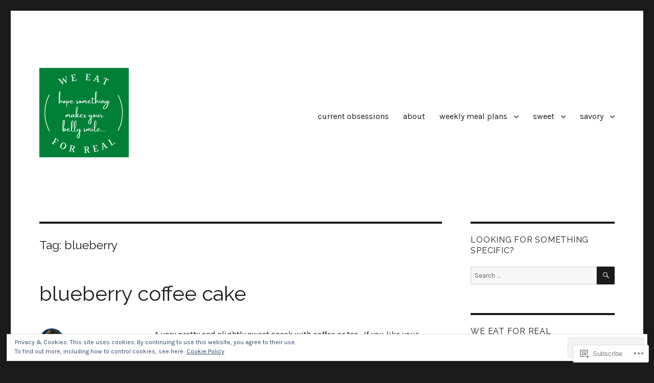

--- FILE ---
content_type: text/html; charset=UTF-8
request_url: https://weeatforreal.com/tag/blueberry/
body_size: 39610
content:
<!DOCTYPE html>
<html lang="en" class="no-js">
<head>
	<meta charset="UTF-8">
	<meta name="viewport" content="width=device-width, initial-scale=1">
	<link rel="profile" href="https://gmpg.org/xfn/11">
		<script>(function(html){html.className = html.className.replace(/\bno-js\b/,'js')})(document.documentElement);</script>
<title>blueberry</title>
<script type="text/javascript">
  WebFontConfig = {"google":{"families":["Raleway:r:latin,latin-ext","Karla:r,i,b,bi:latin,latin-ext"]},"api_url":"https:\/\/fonts-api.wp.com\/css"};
  (function() {
    var wf = document.createElement('script');
    wf.src = '/wp-content/plugins/custom-fonts/js/webfont.js';
    wf.type = 'text/javascript';
    wf.async = 'true';
    var s = document.getElementsByTagName('script')[0];
    s.parentNode.insertBefore(wf, s);
	})();
</script><style id="jetpack-custom-fonts-css">.wf-active body, .wf-active button, .wf-active input, .wf-active select, .wf-active textarea{font-family:"Karla",sans-serif}.wf-active ::-webkit-input-placeholder{font-family:"Karla",sans-serif}.wf-active :-moz-placeholder{font-family:"Karla",sans-serif}.wf-active ::-moz-placeholder{font-family:"Karla",sans-serif}.wf-active :-ms-input-placeholder{font-family:"Karla",sans-serif}.wf-active button, .wf-active button[disabled]:hover, .wf-active button[disabled]:focus, .wf-active input[type="button"], .wf-active input[type="button"][disabled]:hover, .wf-active input[type="button"][disabled]:focus, .wf-active input[type="reset"], .wf-active input[type="reset"][disabled]:hover, .wf-active input[type="reset"][disabled]:focus, .wf-active input[type="submit"], .wf-active input[type="submit"][disabled]:hover, .wf-active input[type="submit"][disabled]:focus, .wf-active .main-navigation, .wf-active .no-comments, .wf-active .tagcloud a, .wf-active .wp_widget_tag_cloud a, .wf-active .top_rated div > p, .wf-active .comments-area #respond .comment-form-fields p.comment-form-posting-as, .wf-active .comments-area #respond .comment-form-fields p.comment-form-log-out, .wf-active .comments-area #respond #comment-form-identity #comment-form-nascar p, .wf-active .comments-area #respond #comment-form-subscribe p, .wf-active .comments-area #respond p.form-submit input#comment-submit, .wf-active .comment-content p.comment-likes span.comment-like-feedback, .wf-active .jp-relatedposts-post-date, .wf-active .jp-relatedposts-post-context{font-family:"Karla",sans-serif}.wf-active .post-password-form label, .wf-active .comment-form label, .wf-active .entry-content .contact-form label, .wf-active .post-navigation .meta-nav, .wf-active .image-navigation, .wf-active .comment-navigation, .wf-active .menu-toggle, .wf-active .widget_recent_entries .post-date, .wf-active .widget_rss .rss-date, .wf-active .widget_rss cite, .wf-active .sticky-post, .wf-active .entry-footer, .wf-active .comment-metadata, .wf-active .pingback .edit-link, .wf-active .comment-reply-link, .wf-active .page-links, .wf-active .page-links a, .wf-active .page-links > span, .wf-active .pd-rating, .wf-active .entry-content .portfolio-entry-meta, .wf-active .entry-content #jp-relatedposts h3.jp-relatedposts-headline, .wf-active .hentry div.sharedaddy h3.sd-title, .wf-active .hentry h3.sd-title{font-family:"Karla",sans-serif}.wf-active .pagination{font-family:"Karla",sans-serif}.wf-active body:not(.logged-in) .site .skip-link{font-family:"Karla",sans-serif}.wf-active .site-description, .wf-active .author-bio, .wf-active .taxonomy-description, .wf-active .entry-caption, .wf-active .comment-notes, .wf-active .comment-awaiting-moderation, .wf-active .logged-in-as, .wf-active .form-allowed-tags, .wf-active .site-info, .wf-active .wp-caption .wp-caption-text, .wf-active .gallery-caption, .wf-active .entry-content .portfolio-entry-content p, .wf-active .entry-content .testimonial-entry-title, .wf-active .entry-content .testimonial-entry-content p, .wf-active .entry-content #jp-relatedposts .jp-relatedposts-items p, .wf-active .entry-content #jp-relatedposts .jp-relatedposts-items-visual h4.jp-relatedposts-post-title{font-family:"Karla",sans-serif}.wf-active .site-title, .wf-active .post-navigation .post-title, .wf-active .comments-title, .wf-active .comment-reply-title, .wf-active .page-title{font-family:"Raleway",sans-serif;font-style:normal;font-weight:400}.wf-active .widget .widget-title, .wf-active .entry-content .portfolio-entry-title{font-family:"Raleway",sans-serif;font-style:normal;font-weight:400}.wf-active .entry-title{font-family:"Raleway",sans-serif;font-style:normal;font-weight:400}.wf-active .format-aside .entry-title, .wf-active .format-image .entry-title, .wf-active .format-video .entry-title, .wf-active .format-quote .entry-title, .wf-active .format-gallery .entry-title, .wf-active .format-status .entry-title, .wf-active .format-link .entry-title, .wf-active .format-audio .entry-title, .wf-active .format-chat .entry-title{font-style:normal;font-weight:400}@media screen and (min-width: 44.375em){.wf-active .site-title, .wf-active .post-navigation .post-title{font-style:normal;font-weight:400}}@media screen and (min-width: 44.375em){.wf-active .entry-title{font-style:normal;font-weight:400}}@media screen and (min-width: 61.5625em){.wf-active .entry-title{font-style:normal;font-weight:400}}@media screen and (min-width: 61.5625em){.wf-active .format-aside .entry-title, .wf-active .format-image .entry-title, .wf-active .format-video .entry-title, .wf-active .format-quote .entry-title, .wf-active .format-gallery .entry-title, .wf-active .format-status .entry-title, .wf-active .format-link .entry-title, .wf-active .format-audio .entry-title, .wf-active .format-chat .entry-title{font-style:normal;font-weight:400}}</style>
<meta name='robots' content='max-image-preview:large' />

<!-- Async WordPress.com Remote Login -->
<script id="wpcom_remote_login_js">
var wpcom_remote_login_extra_auth = '';
function wpcom_remote_login_remove_dom_node_id( element_id ) {
	var dom_node = document.getElementById( element_id );
	if ( dom_node ) { dom_node.parentNode.removeChild( dom_node ); }
}
function wpcom_remote_login_remove_dom_node_classes( class_name ) {
	var dom_nodes = document.querySelectorAll( '.' + class_name );
	for ( var i = 0; i < dom_nodes.length; i++ ) {
		dom_nodes[ i ].parentNode.removeChild( dom_nodes[ i ] );
	}
}
function wpcom_remote_login_final_cleanup() {
	wpcom_remote_login_remove_dom_node_classes( "wpcom_remote_login_msg" );
	wpcom_remote_login_remove_dom_node_id( "wpcom_remote_login_key" );
	wpcom_remote_login_remove_dom_node_id( "wpcom_remote_login_validate" );
	wpcom_remote_login_remove_dom_node_id( "wpcom_remote_login_js" );
	wpcom_remote_login_remove_dom_node_id( "wpcom_request_access_iframe" );
	wpcom_remote_login_remove_dom_node_id( "wpcom_request_access_styles" );
}

// Watch for messages back from the remote login
window.addEventListener( "message", function( e ) {
	if ( e.origin === "https://r-login.wordpress.com" ) {
		var data = {};
		try {
			data = JSON.parse( e.data );
		} catch( e ) {
			wpcom_remote_login_final_cleanup();
			return;
		}

		if ( data.msg === 'LOGIN' ) {
			// Clean up the login check iframe
			wpcom_remote_login_remove_dom_node_id( "wpcom_remote_login_key" );

			var id_regex = new RegExp( /^[0-9]+$/ );
			var token_regex = new RegExp( /^.*|.*|.*$/ );
			if (
				token_regex.test( data.token )
				&& id_regex.test( data.wpcomid )
			) {
				// We have everything we need to ask for a login
				var script = document.createElement( "script" );
				script.setAttribute( "id", "wpcom_remote_login_validate" );
				script.src = '/remote-login.php?wpcom_remote_login=validate'
					+ '&wpcomid=' + data.wpcomid
					+ '&token=' + encodeURIComponent( data.token )
					+ '&host=' + window.location.protocol
					+ '//' + window.location.hostname
					+ '&postid=2891'
					+ '&is_singular=';
				document.body.appendChild( script );
			}

			return;
		}

		// Safari ITP, not logged in, so redirect
		if ( data.msg === 'LOGIN-REDIRECT' ) {
			window.location = 'https://wordpress.com/log-in?redirect_to=' + window.location.href;
			return;
		}

		// Safari ITP, storage access failed, remove the request
		if ( data.msg === 'LOGIN-REMOVE' ) {
			var css_zap = 'html { -webkit-transition: margin-top 1s; transition: margin-top 1s; } /* 9001 */ html { margin-top: 0 !important; } * html body { margin-top: 0 !important; } @media screen and ( max-width: 782px ) { html { margin-top: 0 !important; } * html body { margin-top: 0 !important; } }';
			var style_zap = document.createElement( 'style' );
			style_zap.type = 'text/css';
			style_zap.appendChild( document.createTextNode( css_zap ) );
			document.body.appendChild( style_zap );

			var e = document.getElementById( 'wpcom_request_access_iframe' );
			e.parentNode.removeChild( e );

			document.cookie = 'wordpress_com_login_access=denied; path=/; max-age=31536000';

			return;
		}

		// Safari ITP
		if ( data.msg === 'REQUEST_ACCESS' ) {
			console.log( 'request access: safari' );

			// Check ITP iframe enable/disable knob
			if ( wpcom_remote_login_extra_auth !== 'safari_itp_iframe' ) {
				return;
			}

			// If we are in a "private window" there is no ITP.
			var private_window = false;
			try {
				var opendb = window.openDatabase( null, null, null, null );
			} catch( e ) {
				private_window = true;
			}

			if ( private_window ) {
				console.log( 'private window' );
				return;
			}

			var iframe = document.createElement( 'iframe' );
			iframe.id = 'wpcom_request_access_iframe';
			iframe.setAttribute( 'scrolling', 'no' );
			iframe.setAttribute( 'sandbox', 'allow-storage-access-by-user-activation allow-scripts allow-same-origin allow-top-navigation-by-user-activation' );
			iframe.src = 'https://r-login.wordpress.com/remote-login.php?wpcom_remote_login=request_access&origin=' + encodeURIComponent( data.origin ) + '&wpcomid=' + encodeURIComponent( data.wpcomid );

			var css = 'html { -webkit-transition: margin-top 1s; transition: margin-top 1s; } /* 9001 */ html { margin-top: 46px !important; } * html body { margin-top: 46px !important; } @media screen and ( max-width: 660px ) { html { margin-top: 71px !important; } * html body { margin-top: 71px !important; } #wpcom_request_access_iframe { display: block; height: 71px !important; } } #wpcom_request_access_iframe { border: 0px; height: 46px; position: fixed; top: 0; left: 0; width: 100%; min-width: 100%; z-index: 99999; background: #23282d; } ';

			var style = document.createElement( 'style' );
			style.type = 'text/css';
			style.id = 'wpcom_request_access_styles';
			style.appendChild( document.createTextNode( css ) );
			document.body.appendChild( style );

			document.body.appendChild( iframe );
		}

		if ( data.msg === 'DONE' ) {
			wpcom_remote_login_final_cleanup();
		}
	}
}, false );

// Inject the remote login iframe after the page has had a chance to load
// more critical resources
window.addEventListener( "DOMContentLoaded", function( e ) {
	var iframe = document.createElement( "iframe" );
	iframe.style.display = "none";
	iframe.setAttribute( "scrolling", "no" );
	iframe.setAttribute( "id", "wpcom_remote_login_key" );
	iframe.src = "https://r-login.wordpress.com/remote-login.php"
		+ "?wpcom_remote_login=key"
		+ "&origin=aHR0cHM6Ly93ZWVhdGZvcnJlYWwuY29t"
		+ "&wpcomid=89335263"
		+ "&time=" + Math.floor( Date.now() / 1000 );
	document.body.appendChild( iframe );
}, false );
</script>
<link rel='dns-prefetch' href='//s0.wp.com' />
<link rel="alternate" type="application/rss+xml" title=" &raquo; Feed" href="https://weeatforreal.com/feed/" />
<link rel="alternate" type="application/rss+xml" title=" &raquo; Comments Feed" href="https://weeatforreal.com/comments/feed/" />
<link rel="alternate" type="application/rss+xml" title=" &raquo; blueberry Tag Feed" href="https://weeatforreal.com/tag/blueberry/feed/" />
	<script type="text/javascript">
		/* <![CDATA[ */
		function addLoadEvent(func) {
			var oldonload = window.onload;
			if (typeof window.onload != 'function') {
				window.onload = func;
			} else {
				window.onload = function () {
					oldonload();
					func();
				}
			}
		}
		/* ]]> */
	</script>
	<link crossorigin='anonymous' rel='stylesheet' id='all-css-0-1' href='/_static/??-eJx9jsEKwjAQRH/IuFQr9SJ+S0iHmnaTDeyG2L+3FcGLeBkYZuYx1IoLkg3ZKFVXuE4xK82w4sPy8ZREdhkrQ8keSHAmwkpBUvFG1rb9qvFpQD4G1QP95rY4TjAl1C2VJcKxb2RIhb1tbLWV8Q/AccH33tvt9Xu6dcPlfLr2Q9fPLz7lT+E=&cssminify=yes' type='text/css' media='all' />
<style id='wp-emoji-styles-inline-css'>

	img.wp-smiley, img.emoji {
		display: inline !important;
		border: none !important;
		box-shadow: none !important;
		height: 1em !important;
		width: 1em !important;
		margin: 0 0.07em !important;
		vertical-align: -0.1em !important;
		background: none !important;
		padding: 0 !important;
	}
/*# sourceURL=wp-emoji-styles-inline-css */
</style>
<link crossorigin='anonymous' rel='stylesheet' id='all-css-2-1' href='/wp-content/plugins/gutenberg-core/v22.2.0/build/styles/block-library/style.css?m=1764855221i&cssminify=yes' type='text/css' media='all' />
<style id='wp-block-library-inline-css'>
.has-text-align-justify {
	text-align:justify;
}
.has-text-align-justify{text-align:justify;}

/*# sourceURL=wp-block-library-inline-css */
</style><style id='wp-block-group-inline-css'>
.wp-block-group{box-sizing:border-box}:where(.wp-block-group.wp-block-group-is-layout-constrained){position:relative}
/*# sourceURL=/wp-content/plugins/gutenberg-core/v22.2.0/build/styles/block-library/group/style.css */
</style>
<style id='wp-block-group-theme-inline-css'>
:where(.wp-block-group.has-background){padding:1.25em 2.375em}
/*# sourceURL=/wp-content/plugins/gutenberg-core/v22.2.0/build/styles/block-library/group/theme.css */
</style>
<style id='wp-block-paragraph-inline-css'>
.is-small-text{font-size:.875em}.is-regular-text{font-size:1em}.is-large-text{font-size:2.25em}.is-larger-text{font-size:3em}.has-drop-cap:not(:focus):first-letter{float:left;font-size:8.4em;font-style:normal;font-weight:100;line-height:.68;margin:.05em .1em 0 0;text-transform:uppercase}body.rtl .has-drop-cap:not(:focus):first-letter{float:none;margin-left:.1em}p.has-drop-cap.has-background{overflow:hidden}:root :where(p.has-background){padding:1.25em 2.375em}:where(p.has-text-color:not(.has-link-color)) a{color:inherit}p.has-text-align-left[style*="writing-mode:vertical-lr"],p.has-text-align-right[style*="writing-mode:vertical-rl"]{rotate:180deg}
/*# sourceURL=/wp-content/plugins/gutenberg-core/v22.2.0/build/styles/block-library/paragraph/style.css */
</style>
<style id='wp-block-image-inline-css'>
.wp-block-image>a,.wp-block-image>figure>a{display:inline-block}.wp-block-image img{box-sizing:border-box;height:auto;max-width:100%;vertical-align:bottom}@media not (prefers-reduced-motion){.wp-block-image img.hide{visibility:hidden}.wp-block-image img.show{animation:show-content-image .4s}}.wp-block-image[style*=border-radius] img,.wp-block-image[style*=border-radius]>a{border-radius:inherit}.wp-block-image.has-custom-border img{box-sizing:border-box}.wp-block-image.aligncenter{text-align:center}.wp-block-image.alignfull>a,.wp-block-image.alignwide>a{width:100%}.wp-block-image.alignfull img,.wp-block-image.alignwide img{height:auto;width:100%}.wp-block-image .aligncenter,.wp-block-image .alignleft,.wp-block-image .alignright,.wp-block-image.aligncenter,.wp-block-image.alignleft,.wp-block-image.alignright{display:table}.wp-block-image .aligncenter>figcaption,.wp-block-image .alignleft>figcaption,.wp-block-image .alignright>figcaption,.wp-block-image.aligncenter>figcaption,.wp-block-image.alignleft>figcaption,.wp-block-image.alignright>figcaption{caption-side:bottom;display:table-caption}.wp-block-image .alignleft{float:left;margin:.5em 1em .5em 0}.wp-block-image .alignright{float:right;margin:.5em 0 .5em 1em}.wp-block-image .aligncenter{margin-left:auto;margin-right:auto}.wp-block-image :where(figcaption){margin-bottom:1em;margin-top:.5em}.wp-block-image.is-style-circle-mask img{border-radius:9999px}@supports ((-webkit-mask-image:none) or (mask-image:none)) or (-webkit-mask-image:none){.wp-block-image.is-style-circle-mask img{border-radius:0;-webkit-mask-image:url('data:image/svg+xml;utf8,<svg viewBox="0 0 100 100" xmlns="http://www.w3.org/2000/svg"><circle cx="50" cy="50" r="50"/></svg>');mask-image:url('data:image/svg+xml;utf8,<svg viewBox="0 0 100 100" xmlns="http://www.w3.org/2000/svg"><circle cx="50" cy="50" r="50"/></svg>');mask-mode:alpha;-webkit-mask-position:center;mask-position:center;-webkit-mask-repeat:no-repeat;mask-repeat:no-repeat;-webkit-mask-size:contain;mask-size:contain}}:root :where(.wp-block-image.is-style-rounded img,.wp-block-image .is-style-rounded img){border-radius:9999px}.wp-block-image figure{margin:0}.wp-lightbox-container{display:flex;flex-direction:column;position:relative}.wp-lightbox-container img{cursor:zoom-in}.wp-lightbox-container img:hover+button{opacity:1}.wp-lightbox-container button{align-items:center;backdrop-filter:blur(16px) saturate(180%);background-color:#5a5a5a40;border:none;border-radius:4px;cursor:zoom-in;display:flex;height:20px;justify-content:center;opacity:0;padding:0;position:absolute;right:16px;text-align:center;top:16px;width:20px;z-index:100}@media not (prefers-reduced-motion){.wp-lightbox-container button{transition:opacity .2s ease}}.wp-lightbox-container button:focus-visible{outline:3px auto #5a5a5a40;outline:3px auto -webkit-focus-ring-color;outline-offset:3px}.wp-lightbox-container button:hover{cursor:pointer;opacity:1}.wp-lightbox-container button:focus{opacity:1}.wp-lightbox-container button:focus,.wp-lightbox-container button:hover,.wp-lightbox-container button:not(:hover):not(:active):not(.has-background){background-color:#5a5a5a40;border:none}.wp-lightbox-overlay{box-sizing:border-box;cursor:zoom-out;height:100vh;left:0;overflow:hidden;position:fixed;top:0;visibility:hidden;width:100%;z-index:100000}.wp-lightbox-overlay .close-button{align-items:center;cursor:pointer;display:flex;justify-content:center;min-height:40px;min-width:40px;padding:0;position:absolute;right:calc(env(safe-area-inset-right) + 16px);top:calc(env(safe-area-inset-top) + 16px);z-index:5000000}.wp-lightbox-overlay .close-button:focus,.wp-lightbox-overlay .close-button:hover,.wp-lightbox-overlay .close-button:not(:hover):not(:active):not(.has-background){background:none;border:none}.wp-lightbox-overlay .lightbox-image-container{height:var(--wp--lightbox-container-height);left:50%;overflow:hidden;position:absolute;top:50%;transform:translate(-50%,-50%);transform-origin:top left;width:var(--wp--lightbox-container-width);z-index:9999999999}.wp-lightbox-overlay .wp-block-image{align-items:center;box-sizing:border-box;display:flex;height:100%;justify-content:center;margin:0;position:relative;transform-origin:0 0;width:100%;z-index:3000000}.wp-lightbox-overlay .wp-block-image img{height:var(--wp--lightbox-image-height);min-height:var(--wp--lightbox-image-height);min-width:var(--wp--lightbox-image-width);width:var(--wp--lightbox-image-width)}.wp-lightbox-overlay .wp-block-image figcaption{display:none}.wp-lightbox-overlay button{background:none;border:none}.wp-lightbox-overlay .scrim{background-color:#fff;height:100%;opacity:.9;position:absolute;width:100%;z-index:2000000}.wp-lightbox-overlay.active{visibility:visible}@media not (prefers-reduced-motion){.wp-lightbox-overlay.active{animation:turn-on-visibility .25s both}.wp-lightbox-overlay.active img{animation:turn-on-visibility .35s both}.wp-lightbox-overlay.show-closing-animation:not(.active){animation:turn-off-visibility .35s both}.wp-lightbox-overlay.show-closing-animation:not(.active) img{animation:turn-off-visibility .25s both}.wp-lightbox-overlay.zoom.active{animation:none;opacity:1;visibility:visible}.wp-lightbox-overlay.zoom.active .lightbox-image-container{animation:lightbox-zoom-in .4s}.wp-lightbox-overlay.zoom.active .lightbox-image-container img{animation:none}.wp-lightbox-overlay.zoom.active .scrim{animation:turn-on-visibility .4s forwards}.wp-lightbox-overlay.zoom.show-closing-animation:not(.active){animation:none}.wp-lightbox-overlay.zoom.show-closing-animation:not(.active) .lightbox-image-container{animation:lightbox-zoom-out .4s}.wp-lightbox-overlay.zoom.show-closing-animation:not(.active) .lightbox-image-container img{animation:none}.wp-lightbox-overlay.zoom.show-closing-animation:not(.active) .scrim{animation:turn-off-visibility .4s forwards}}@keyframes show-content-image{0%{visibility:hidden}99%{visibility:hidden}to{visibility:visible}}@keyframes turn-on-visibility{0%{opacity:0}to{opacity:1}}@keyframes turn-off-visibility{0%{opacity:1;visibility:visible}99%{opacity:0;visibility:visible}to{opacity:0;visibility:hidden}}@keyframes lightbox-zoom-in{0%{transform:translate(calc((-100vw + var(--wp--lightbox-scrollbar-width))/2 + var(--wp--lightbox-initial-left-position)),calc(-50vh + var(--wp--lightbox-initial-top-position))) scale(var(--wp--lightbox-scale))}to{transform:translate(-50%,-50%) scale(1)}}@keyframes lightbox-zoom-out{0%{transform:translate(-50%,-50%) scale(1);visibility:visible}99%{visibility:visible}to{transform:translate(calc((-100vw + var(--wp--lightbox-scrollbar-width))/2 + var(--wp--lightbox-initial-left-position)),calc(-50vh + var(--wp--lightbox-initial-top-position))) scale(var(--wp--lightbox-scale));visibility:hidden}}
/*# sourceURL=/wp-content/plugins/gutenberg-core/v22.2.0/build/styles/block-library/image/style.css */
</style>
<style id='wp-block-image-theme-inline-css'>
:root :where(.wp-block-image figcaption){color:#555;font-size:13px;text-align:center}.is-dark-theme :root :where(.wp-block-image figcaption){color:#ffffffa6}.wp-block-image{margin:0 0 1em}
/*# sourceURL=/wp-content/plugins/gutenberg-core/v22.2.0/build/styles/block-library/image/theme.css */
</style>
<style id='global-styles-inline-css'>
:root{--wp--preset--aspect-ratio--square: 1;--wp--preset--aspect-ratio--4-3: 4/3;--wp--preset--aspect-ratio--3-4: 3/4;--wp--preset--aspect-ratio--3-2: 3/2;--wp--preset--aspect-ratio--2-3: 2/3;--wp--preset--aspect-ratio--16-9: 16/9;--wp--preset--aspect-ratio--9-16: 9/16;--wp--preset--color--black: #000000;--wp--preset--color--cyan-bluish-gray: #abb8c3;--wp--preset--color--white: #fff;--wp--preset--color--pale-pink: #f78da7;--wp--preset--color--vivid-red: #cf2e2e;--wp--preset--color--luminous-vivid-orange: #ff6900;--wp--preset--color--luminous-vivid-amber: #fcb900;--wp--preset--color--light-green-cyan: #7bdcb5;--wp--preset--color--vivid-green-cyan: #00d084;--wp--preset--color--pale-cyan-blue: #8ed1fc;--wp--preset--color--vivid-cyan-blue: #0693e3;--wp--preset--color--vivid-purple: #9b51e0;--wp--preset--color--dark-gray: #1a1a1a;--wp--preset--color--medium-gray: #686868;--wp--preset--color--light-gray: #e5e5e5;--wp--preset--color--blue-gray: #4d545c;--wp--preset--color--bright-blue: #007acc;--wp--preset--color--light-blue: #9adffd;--wp--preset--color--dark-brown: #402b30;--wp--preset--color--medium-brown: #774e24;--wp--preset--color--dark-red: #640c1f;--wp--preset--color--bright-red: #ff675f;--wp--preset--color--yellow: #ffef8e;--wp--preset--gradient--vivid-cyan-blue-to-vivid-purple: linear-gradient(135deg,rgb(6,147,227) 0%,rgb(155,81,224) 100%);--wp--preset--gradient--light-green-cyan-to-vivid-green-cyan: linear-gradient(135deg,rgb(122,220,180) 0%,rgb(0,208,130) 100%);--wp--preset--gradient--luminous-vivid-amber-to-luminous-vivid-orange: linear-gradient(135deg,rgb(252,185,0) 0%,rgb(255,105,0) 100%);--wp--preset--gradient--luminous-vivid-orange-to-vivid-red: linear-gradient(135deg,rgb(255,105,0) 0%,rgb(207,46,46) 100%);--wp--preset--gradient--very-light-gray-to-cyan-bluish-gray: linear-gradient(135deg,rgb(238,238,238) 0%,rgb(169,184,195) 100%);--wp--preset--gradient--cool-to-warm-spectrum: linear-gradient(135deg,rgb(74,234,220) 0%,rgb(151,120,209) 20%,rgb(207,42,186) 40%,rgb(238,44,130) 60%,rgb(251,105,98) 80%,rgb(254,248,76) 100%);--wp--preset--gradient--blush-light-purple: linear-gradient(135deg,rgb(255,206,236) 0%,rgb(152,150,240) 100%);--wp--preset--gradient--blush-bordeaux: linear-gradient(135deg,rgb(254,205,165) 0%,rgb(254,45,45) 50%,rgb(107,0,62) 100%);--wp--preset--gradient--luminous-dusk: linear-gradient(135deg,rgb(255,203,112) 0%,rgb(199,81,192) 50%,rgb(65,88,208) 100%);--wp--preset--gradient--pale-ocean: linear-gradient(135deg,rgb(255,245,203) 0%,rgb(182,227,212) 50%,rgb(51,167,181) 100%);--wp--preset--gradient--electric-grass: linear-gradient(135deg,rgb(202,248,128) 0%,rgb(113,206,126) 100%);--wp--preset--gradient--midnight: linear-gradient(135deg,rgb(2,3,129) 0%,rgb(40,116,252) 100%);--wp--preset--font-size--small: 13px;--wp--preset--font-size--medium: 20px;--wp--preset--font-size--large: 36px;--wp--preset--font-size--x-large: 42px;--wp--preset--font-family--albert-sans: 'Albert Sans', sans-serif;--wp--preset--font-family--alegreya: Alegreya, serif;--wp--preset--font-family--arvo: Arvo, serif;--wp--preset--font-family--bodoni-moda: 'Bodoni Moda', serif;--wp--preset--font-family--bricolage-grotesque: 'Bricolage Grotesque', sans-serif;--wp--preset--font-family--cabin: Cabin, sans-serif;--wp--preset--font-family--chivo: Chivo, sans-serif;--wp--preset--font-family--commissioner: Commissioner, sans-serif;--wp--preset--font-family--cormorant: Cormorant, serif;--wp--preset--font-family--courier-prime: 'Courier Prime', monospace;--wp--preset--font-family--crimson-pro: 'Crimson Pro', serif;--wp--preset--font-family--dm-mono: 'DM Mono', monospace;--wp--preset--font-family--dm-sans: 'DM Sans', sans-serif;--wp--preset--font-family--dm-serif-display: 'DM Serif Display', serif;--wp--preset--font-family--domine: Domine, serif;--wp--preset--font-family--eb-garamond: 'EB Garamond', serif;--wp--preset--font-family--epilogue: Epilogue, sans-serif;--wp--preset--font-family--fahkwang: Fahkwang, sans-serif;--wp--preset--font-family--figtree: Figtree, sans-serif;--wp--preset--font-family--fira-sans: 'Fira Sans', sans-serif;--wp--preset--font-family--fjalla-one: 'Fjalla One', sans-serif;--wp--preset--font-family--fraunces: Fraunces, serif;--wp--preset--font-family--gabarito: Gabarito, system-ui;--wp--preset--font-family--ibm-plex-mono: 'IBM Plex Mono', monospace;--wp--preset--font-family--ibm-plex-sans: 'IBM Plex Sans', sans-serif;--wp--preset--font-family--ibarra-real-nova: 'Ibarra Real Nova', serif;--wp--preset--font-family--instrument-serif: 'Instrument Serif', serif;--wp--preset--font-family--inter: Inter, sans-serif;--wp--preset--font-family--josefin-sans: 'Josefin Sans', sans-serif;--wp--preset--font-family--jost: Jost, sans-serif;--wp--preset--font-family--libre-baskerville: 'Libre Baskerville', serif;--wp--preset--font-family--libre-franklin: 'Libre Franklin', sans-serif;--wp--preset--font-family--literata: Literata, serif;--wp--preset--font-family--lora: Lora, serif;--wp--preset--font-family--merriweather: Merriweather, serif;--wp--preset--font-family--montserrat: Montserrat, sans-serif;--wp--preset--font-family--newsreader: Newsreader, serif;--wp--preset--font-family--noto-sans-mono: 'Noto Sans Mono', sans-serif;--wp--preset--font-family--nunito: Nunito, sans-serif;--wp--preset--font-family--open-sans: 'Open Sans', sans-serif;--wp--preset--font-family--overpass: Overpass, sans-serif;--wp--preset--font-family--pt-serif: 'PT Serif', serif;--wp--preset--font-family--petrona: Petrona, serif;--wp--preset--font-family--piazzolla: Piazzolla, serif;--wp--preset--font-family--playfair-display: 'Playfair Display', serif;--wp--preset--font-family--plus-jakarta-sans: 'Plus Jakarta Sans', sans-serif;--wp--preset--font-family--poppins: Poppins, sans-serif;--wp--preset--font-family--raleway: Raleway, sans-serif;--wp--preset--font-family--roboto: Roboto, sans-serif;--wp--preset--font-family--roboto-slab: 'Roboto Slab', serif;--wp--preset--font-family--rubik: Rubik, sans-serif;--wp--preset--font-family--rufina: Rufina, serif;--wp--preset--font-family--sora: Sora, sans-serif;--wp--preset--font-family--source-sans-3: 'Source Sans 3', sans-serif;--wp--preset--font-family--source-serif-4: 'Source Serif 4', serif;--wp--preset--font-family--space-mono: 'Space Mono', monospace;--wp--preset--font-family--syne: Syne, sans-serif;--wp--preset--font-family--texturina: Texturina, serif;--wp--preset--font-family--urbanist: Urbanist, sans-serif;--wp--preset--font-family--work-sans: 'Work Sans', sans-serif;--wp--preset--spacing--20: 0.44rem;--wp--preset--spacing--30: 0.67rem;--wp--preset--spacing--40: 1rem;--wp--preset--spacing--50: 1.5rem;--wp--preset--spacing--60: 2.25rem;--wp--preset--spacing--70: 3.38rem;--wp--preset--spacing--80: 5.06rem;--wp--preset--shadow--natural: 6px 6px 9px rgba(0, 0, 0, 0.2);--wp--preset--shadow--deep: 12px 12px 50px rgba(0, 0, 0, 0.4);--wp--preset--shadow--sharp: 6px 6px 0px rgba(0, 0, 0, 0.2);--wp--preset--shadow--outlined: 6px 6px 0px -3px rgb(255, 255, 255), 6px 6px rgb(0, 0, 0);--wp--preset--shadow--crisp: 6px 6px 0px rgb(0, 0, 0);}:where(.is-layout-flex){gap: 0.5em;}:where(.is-layout-grid){gap: 0.5em;}body .is-layout-flex{display: flex;}.is-layout-flex{flex-wrap: wrap;align-items: center;}.is-layout-flex > :is(*, div){margin: 0;}body .is-layout-grid{display: grid;}.is-layout-grid > :is(*, div){margin: 0;}:where(.wp-block-columns.is-layout-flex){gap: 2em;}:where(.wp-block-columns.is-layout-grid){gap: 2em;}:where(.wp-block-post-template.is-layout-flex){gap: 1.25em;}:where(.wp-block-post-template.is-layout-grid){gap: 1.25em;}.has-black-color{color: var(--wp--preset--color--black) !important;}.has-cyan-bluish-gray-color{color: var(--wp--preset--color--cyan-bluish-gray) !important;}.has-white-color{color: var(--wp--preset--color--white) !important;}.has-pale-pink-color{color: var(--wp--preset--color--pale-pink) !important;}.has-vivid-red-color{color: var(--wp--preset--color--vivid-red) !important;}.has-luminous-vivid-orange-color{color: var(--wp--preset--color--luminous-vivid-orange) !important;}.has-luminous-vivid-amber-color{color: var(--wp--preset--color--luminous-vivid-amber) !important;}.has-light-green-cyan-color{color: var(--wp--preset--color--light-green-cyan) !important;}.has-vivid-green-cyan-color{color: var(--wp--preset--color--vivid-green-cyan) !important;}.has-pale-cyan-blue-color{color: var(--wp--preset--color--pale-cyan-blue) !important;}.has-vivid-cyan-blue-color{color: var(--wp--preset--color--vivid-cyan-blue) !important;}.has-vivid-purple-color{color: var(--wp--preset--color--vivid-purple) !important;}.has-black-background-color{background-color: var(--wp--preset--color--black) !important;}.has-cyan-bluish-gray-background-color{background-color: var(--wp--preset--color--cyan-bluish-gray) !important;}.has-white-background-color{background-color: var(--wp--preset--color--white) !important;}.has-pale-pink-background-color{background-color: var(--wp--preset--color--pale-pink) !important;}.has-vivid-red-background-color{background-color: var(--wp--preset--color--vivid-red) !important;}.has-luminous-vivid-orange-background-color{background-color: var(--wp--preset--color--luminous-vivid-orange) !important;}.has-luminous-vivid-amber-background-color{background-color: var(--wp--preset--color--luminous-vivid-amber) !important;}.has-light-green-cyan-background-color{background-color: var(--wp--preset--color--light-green-cyan) !important;}.has-vivid-green-cyan-background-color{background-color: var(--wp--preset--color--vivid-green-cyan) !important;}.has-pale-cyan-blue-background-color{background-color: var(--wp--preset--color--pale-cyan-blue) !important;}.has-vivid-cyan-blue-background-color{background-color: var(--wp--preset--color--vivid-cyan-blue) !important;}.has-vivid-purple-background-color{background-color: var(--wp--preset--color--vivid-purple) !important;}.has-black-border-color{border-color: var(--wp--preset--color--black) !important;}.has-cyan-bluish-gray-border-color{border-color: var(--wp--preset--color--cyan-bluish-gray) !important;}.has-white-border-color{border-color: var(--wp--preset--color--white) !important;}.has-pale-pink-border-color{border-color: var(--wp--preset--color--pale-pink) !important;}.has-vivid-red-border-color{border-color: var(--wp--preset--color--vivid-red) !important;}.has-luminous-vivid-orange-border-color{border-color: var(--wp--preset--color--luminous-vivid-orange) !important;}.has-luminous-vivid-amber-border-color{border-color: var(--wp--preset--color--luminous-vivid-amber) !important;}.has-light-green-cyan-border-color{border-color: var(--wp--preset--color--light-green-cyan) !important;}.has-vivid-green-cyan-border-color{border-color: var(--wp--preset--color--vivid-green-cyan) !important;}.has-pale-cyan-blue-border-color{border-color: var(--wp--preset--color--pale-cyan-blue) !important;}.has-vivid-cyan-blue-border-color{border-color: var(--wp--preset--color--vivid-cyan-blue) !important;}.has-vivid-purple-border-color{border-color: var(--wp--preset--color--vivid-purple) !important;}.has-vivid-cyan-blue-to-vivid-purple-gradient-background{background: var(--wp--preset--gradient--vivid-cyan-blue-to-vivid-purple) !important;}.has-light-green-cyan-to-vivid-green-cyan-gradient-background{background: var(--wp--preset--gradient--light-green-cyan-to-vivid-green-cyan) !important;}.has-luminous-vivid-amber-to-luminous-vivid-orange-gradient-background{background: var(--wp--preset--gradient--luminous-vivid-amber-to-luminous-vivid-orange) !important;}.has-luminous-vivid-orange-to-vivid-red-gradient-background{background: var(--wp--preset--gradient--luminous-vivid-orange-to-vivid-red) !important;}.has-very-light-gray-to-cyan-bluish-gray-gradient-background{background: var(--wp--preset--gradient--very-light-gray-to-cyan-bluish-gray) !important;}.has-cool-to-warm-spectrum-gradient-background{background: var(--wp--preset--gradient--cool-to-warm-spectrum) !important;}.has-blush-light-purple-gradient-background{background: var(--wp--preset--gradient--blush-light-purple) !important;}.has-blush-bordeaux-gradient-background{background: var(--wp--preset--gradient--blush-bordeaux) !important;}.has-luminous-dusk-gradient-background{background: var(--wp--preset--gradient--luminous-dusk) !important;}.has-pale-ocean-gradient-background{background: var(--wp--preset--gradient--pale-ocean) !important;}.has-electric-grass-gradient-background{background: var(--wp--preset--gradient--electric-grass) !important;}.has-midnight-gradient-background{background: var(--wp--preset--gradient--midnight) !important;}.has-small-font-size{font-size: var(--wp--preset--font-size--small) !important;}.has-medium-font-size{font-size: var(--wp--preset--font-size--medium) !important;}.has-large-font-size{font-size: var(--wp--preset--font-size--large) !important;}.has-x-large-font-size{font-size: var(--wp--preset--font-size--x-large) !important;}.has-albert-sans-font-family{font-family: var(--wp--preset--font-family--albert-sans) !important;}.has-alegreya-font-family{font-family: var(--wp--preset--font-family--alegreya) !important;}.has-arvo-font-family{font-family: var(--wp--preset--font-family--arvo) !important;}.has-bodoni-moda-font-family{font-family: var(--wp--preset--font-family--bodoni-moda) !important;}.has-bricolage-grotesque-font-family{font-family: var(--wp--preset--font-family--bricolage-grotesque) !important;}.has-cabin-font-family{font-family: var(--wp--preset--font-family--cabin) !important;}.has-chivo-font-family{font-family: var(--wp--preset--font-family--chivo) !important;}.has-commissioner-font-family{font-family: var(--wp--preset--font-family--commissioner) !important;}.has-cormorant-font-family{font-family: var(--wp--preset--font-family--cormorant) !important;}.has-courier-prime-font-family{font-family: var(--wp--preset--font-family--courier-prime) !important;}.has-crimson-pro-font-family{font-family: var(--wp--preset--font-family--crimson-pro) !important;}.has-dm-mono-font-family{font-family: var(--wp--preset--font-family--dm-mono) !important;}.has-dm-sans-font-family{font-family: var(--wp--preset--font-family--dm-sans) !important;}.has-dm-serif-display-font-family{font-family: var(--wp--preset--font-family--dm-serif-display) !important;}.has-domine-font-family{font-family: var(--wp--preset--font-family--domine) !important;}.has-eb-garamond-font-family{font-family: var(--wp--preset--font-family--eb-garamond) !important;}.has-epilogue-font-family{font-family: var(--wp--preset--font-family--epilogue) !important;}.has-fahkwang-font-family{font-family: var(--wp--preset--font-family--fahkwang) !important;}.has-figtree-font-family{font-family: var(--wp--preset--font-family--figtree) !important;}.has-fira-sans-font-family{font-family: var(--wp--preset--font-family--fira-sans) !important;}.has-fjalla-one-font-family{font-family: var(--wp--preset--font-family--fjalla-one) !important;}.has-fraunces-font-family{font-family: var(--wp--preset--font-family--fraunces) !important;}.has-gabarito-font-family{font-family: var(--wp--preset--font-family--gabarito) !important;}.has-ibm-plex-mono-font-family{font-family: var(--wp--preset--font-family--ibm-plex-mono) !important;}.has-ibm-plex-sans-font-family{font-family: var(--wp--preset--font-family--ibm-plex-sans) !important;}.has-ibarra-real-nova-font-family{font-family: var(--wp--preset--font-family--ibarra-real-nova) !important;}.has-instrument-serif-font-family{font-family: var(--wp--preset--font-family--instrument-serif) !important;}.has-inter-font-family{font-family: var(--wp--preset--font-family--inter) !important;}.has-josefin-sans-font-family{font-family: var(--wp--preset--font-family--josefin-sans) !important;}.has-jost-font-family{font-family: var(--wp--preset--font-family--jost) !important;}.has-libre-baskerville-font-family{font-family: var(--wp--preset--font-family--libre-baskerville) !important;}.has-libre-franklin-font-family{font-family: var(--wp--preset--font-family--libre-franklin) !important;}.has-literata-font-family{font-family: var(--wp--preset--font-family--literata) !important;}.has-lora-font-family{font-family: var(--wp--preset--font-family--lora) !important;}.has-merriweather-font-family{font-family: var(--wp--preset--font-family--merriweather) !important;}.has-montserrat-font-family{font-family: var(--wp--preset--font-family--montserrat) !important;}.has-newsreader-font-family{font-family: var(--wp--preset--font-family--newsreader) !important;}.has-noto-sans-mono-font-family{font-family: var(--wp--preset--font-family--noto-sans-mono) !important;}.has-nunito-font-family{font-family: var(--wp--preset--font-family--nunito) !important;}.has-open-sans-font-family{font-family: var(--wp--preset--font-family--open-sans) !important;}.has-overpass-font-family{font-family: var(--wp--preset--font-family--overpass) !important;}.has-pt-serif-font-family{font-family: var(--wp--preset--font-family--pt-serif) !important;}.has-petrona-font-family{font-family: var(--wp--preset--font-family--petrona) !important;}.has-piazzolla-font-family{font-family: var(--wp--preset--font-family--piazzolla) !important;}.has-playfair-display-font-family{font-family: var(--wp--preset--font-family--playfair-display) !important;}.has-plus-jakarta-sans-font-family{font-family: var(--wp--preset--font-family--plus-jakarta-sans) !important;}.has-poppins-font-family{font-family: var(--wp--preset--font-family--poppins) !important;}.has-raleway-font-family{font-family: var(--wp--preset--font-family--raleway) !important;}.has-roboto-font-family{font-family: var(--wp--preset--font-family--roboto) !important;}.has-roboto-slab-font-family{font-family: var(--wp--preset--font-family--roboto-slab) !important;}.has-rubik-font-family{font-family: var(--wp--preset--font-family--rubik) !important;}.has-rufina-font-family{font-family: var(--wp--preset--font-family--rufina) !important;}.has-sora-font-family{font-family: var(--wp--preset--font-family--sora) !important;}.has-source-sans-3-font-family{font-family: var(--wp--preset--font-family--source-sans-3) !important;}.has-source-serif-4-font-family{font-family: var(--wp--preset--font-family--source-serif-4) !important;}.has-space-mono-font-family{font-family: var(--wp--preset--font-family--space-mono) !important;}.has-syne-font-family{font-family: var(--wp--preset--font-family--syne) !important;}.has-texturina-font-family{font-family: var(--wp--preset--font-family--texturina) !important;}.has-urbanist-font-family{font-family: var(--wp--preset--font-family--urbanist) !important;}.has-work-sans-font-family{font-family: var(--wp--preset--font-family--work-sans) !important;}
/*# sourceURL=global-styles-inline-css */
</style>

<style id='classic-theme-styles-inline-css'>
/*! This file is auto-generated */
.wp-block-button__link{color:#fff;background-color:#32373c;border-radius:9999px;box-shadow:none;text-decoration:none;padding:calc(.667em + 2px) calc(1.333em + 2px);font-size:1.125em}.wp-block-file__button{background:#32373c;color:#fff;text-decoration:none}
/*# sourceURL=/wp-includes/css/classic-themes.min.css */
</style>
<link crossorigin='anonymous' rel='stylesheet' id='all-css-4-1' href='/_static/??-eJyNkd1uwyAMRl9oxEqXqb2Z9igToV7rFgPCzrK+/YwytZX6o90g+HTOhwUwFxdyUkwKJU47SgIhjzGHo8Cq6zdd74S4RHQVv7sBtiR6JpzoKWIXRF7gqognd+mqaDkXr41g3JLHiGzYM20u5rhxLBVFnK1MEzvdmyg33hJDmUbQ2YKT0I8iJvgyQICxVprRG1bbBeK45ZZ6Xc6UrEpy9OqfDXVALT4c/87AOSf4NBd2mLBS67i//f/E99/zIW4gLD/RnA9+79dvr6vNsO6Hwy9H/bNd&cssminify=yes' type='text/css' media='all' />
<link crossorigin='anonymous' rel='stylesheet' id='all-css-10-1' href='/_static/??-eJx9y0EOwjAMRNELYUxEK7FBnKWNTAhK7Kh2lPb2pGyADbv5Iz1sBbywERvagzIpljqjtX5sGlcjYvSqqLYlgla85GPvA37BXKGkGiIrLjQnCX2Gt/rkPxRIIImfLAr/BNzTFJed3vLVjW4YT2fnLs8X8DhDqQ==&cssminify=yes' type='text/css' media='all' />
<style id='jetpack-global-styles-frontend-style-inline-css'>
:root { --font-headings: unset; --font-base: unset; --font-headings-default: -apple-system,BlinkMacSystemFont,"Segoe UI",Roboto,Oxygen-Sans,Ubuntu,Cantarell,"Helvetica Neue",sans-serif; --font-base-default: -apple-system,BlinkMacSystemFont,"Segoe UI",Roboto,Oxygen-Sans,Ubuntu,Cantarell,"Helvetica Neue",sans-serif;}
/*# sourceURL=jetpack-global-styles-frontend-style-inline-css */
</style>
<link crossorigin='anonymous' rel='stylesheet' id='all-css-12-1' href='/_static/??-eJyNjcEKwjAQRH/IuFRT6kX8FNkmS5K6yQY3Qfx7bfEiXrwM82B4A49qnJRGpUHupnIPqSgs1Cq624chi6zhO5OCRryTR++fW00l7J3qDv43XVNxoOISsmEJol/wY2uR8vs3WggsM/I6uOTzMI3Hw8lOg11eUT1JKA==&cssminify=yes' type='text/css' media='all' />
<script id="wpcom-actionbar-placeholder-js-extra">
var actionbardata = {"siteID":"89335263","postID":"0","siteURL":"https://weeatforreal.com","xhrURL":"https://weeatforreal.com/wp-admin/admin-ajax.php","nonce":"7ed99205b0","isLoggedIn":"","statusMessage":"","subsEmailDefault":"instantly","proxyScriptUrl":"https://s0.wp.com/wp-content/js/wpcom-proxy-request.js?m=1513050504i&amp;ver=20211021","i18n":{"followedText":"New posts from this site will now appear in your \u003Ca href=\"https://wordpress.com/reader\"\u003EReader\u003C/a\u003E","foldBar":"Collapse this bar","unfoldBar":"Expand this bar","shortLinkCopied":"Shortlink copied to clipboard."}};
//# sourceURL=wpcom-actionbar-placeholder-js-extra
</script>
<script id="jetpack-mu-wpcom-settings-js-before">
var JETPACK_MU_WPCOM_SETTINGS = {"assetsUrl":"https://s0.wp.com/wp-content/mu-plugins/jetpack-mu-wpcom-plugin/moon/jetpack_vendor/automattic/jetpack-mu-wpcom/src/build/"};
//# sourceURL=jetpack-mu-wpcom-settings-js-before
</script>
<script crossorigin='anonymous' type='text/javascript'  src='/_static/??/wp-content/js/rlt-proxy.js,/wp-content/themes/pub/twentysixteen/js/html5.js,/wp-content/blog-plugins/wordads-classes/js/cmp/v2/cmp-non-gdpr.js?m=1720530689j'></script>
<script id="rlt-proxy-js-after">
	rltInitialize( {"token":null,"iframeOrigins":["https:\/\/widgets.wp.com"]} );
//# sourceURL=rlt-proxy-js-after
</script>
<link rel="EditURI" type="application/rsd+xml" title="RSD" href="https://weeatforreal.wordpress.com/xmlrpc.php?rsd" />
<meta name="generator" content="WordPress.com" />

<!-- Jetpack Open Graph Tags -->
<meta property="og:type" content="website" />
<meta property="og:title" content="blueberry" />
<meta property="og:url" content="https://weeatforreal.com/tag/blueberry/" />
<meta property="og:image" content="https://weeatforreal.com/wp-content/uploads/2021/05/purple-and-white-simple-circular-yoga-event-logo-1.png?w=200" />
<meta property="og:image:width" content="200" />
<meta property="og:image:height" content="200" />
<meta property="og:image:alt" content="" />
<meta property="og:locale" content="en_US" />
<meta name="twitter:creator" content="@WeEatForReal" />
<meta name="twitter:site" content="@We Eat For Real" />

<!-- End Jetpack Open Graph Tags -->
<link rel='openid.server' href='https://weeatforreal.com/?openidserver=1' />
<link rel='openid.delegate' href='https://weeatforreal.com/' />
<link rel="search" type="application/opensearchdescription+xml" href="https://weeatforreal.com/osd.xml" title="" />
<link rel="search" type="application/opensearchdescription+xml" href="https://s1.wp.com/opensearch.xml" title="WordPress.com" />
		<style type="text/css">
			.recentcomments a {
				display: inline !important;
				padding: 0 !important;
				margin: 0 !important;
			}

			table.recentcommentsavatartop img.avatar, table.recentcommentsavatarend img.avatar {
				border: 0px;
				margin: 0;
			}

			table.recentcommentsavatartop a, table.recentcommentsavatarend a {
				border: 0px !important;
				background-color: transparent !important;
			}

			td.recentcommentsavatarend, td.recentcommentsavatartop {
				padding: 0px 0px 1px 0px;
				margin: 0px;
			}

			td.recentcommentstextend {
				border: none !important;
				padding: 0px 0px 2px 10px;
			}

			.rtl td.recentcommentstextend {
				padding: 0px 10px 2px 0px;
			}

			td.recentcommentstexttop {
				border: none;
				padding: 0px 0px 0px 10px;
			}

			.rtl td.recentcommentstexttop {
				padding: 0px 10px 0px 0px;
			}
		</style>
		<meta name="description" content="Posts about blueberry written by we eat for real" />
		<script type="text/javascript">

			window.doNotSellCallback = function() {

				var linkElements = [
					'a[href="https://wordpress.com/?ref=footer_blog"]',
					'a[href="https://wordpress.com/?ref=footer_website"]',
					'a[href="https://wordpress.com/?ref=vertical_footer"]',
					'a[href^="https://wordpress.com/?ref=footer_segment_"]',
				].join(',');

				var dnsLink = document.createElement( 'a' );
				dnsLink.href = 'https://wordpress.com/advertising-program-optout/';
				dnsLink.classList.add( 'do-not-sell-link' );
				dnsLink.rel = 'nofollow';
				dnsLink.style.marginLeft = '0.5em';
				dnsLink.textContent = 'Do Not Sell or Share My Personal Information';

				var creditLinks = document.querySelectorAll( linkElements );

				if ( 0 === creditLinks.length ) {
					return false;
				}

				Array.prototype.forEach.call( creditLinks, function( el ) {
					el.insertAdjacentElement( 'afterend', dnsLink );
				});

				return true;
			};

		</script>
		<style type="text/css" id="custom-colors-css">	input[type="text"],
	input[type="email"],
	input[type="url"],
	input[type="password"],
	input[type="search"],
	input[type="tel"],
	input[type="number"],
	textarea {
		background: #f7f7f7;
		color: #686868;
	}

	input[type="text"]:focus,
	input[type="email"]:focus,
	input[type="url"]:focus,
	input[type="password"]:focus,
	input[type="search"]:focus,
	input[type="tel"]:focus,
	input[type="number"]:focus,
	textarea:focus {
		background-color: #fff;
		color: #1a1a1a;
	}
body { background-color: #1a1a1a;}
.site,
		.main-navigation ul ul li { background-color: #ffffff;}
body #infinite-footer .container { background-color: #ffffff;}
body #infinite-footer .container { background-color: rgba( 255, 255, 255, 0.9 );}
.main-navigation ul ul:after { border-top-color: #ffffff;}
.main-navigation ul ul:after { border-bottom-color: #ffffff;}
mark,
		ins,
		button,
		button[disabled]:hover,
		button[disabled]:focus,
		input[type="button"],
		input[type="button"][disabled]:hover,
		input[type="button"][disabled]:focus,
		input[type="reset"],
		input[type="reset"][disabled]:hover,
		input[type="reset"][disabled]:focus,
		input[type="submit"],
		input[type="submit"][disabled]:hover,
		input[type="submit"][disabled]:focus,
		.menu-toggle.toggled-on,
		.menu-toggle.toggled-on:hover,
		.menu-toggle.toggled-on:focus,
		.pagination .prev,
		.pagination .next,
		.pagination .prev:hover,
		.pagination .prev:focus,
		.pagination .next:hover,
		.pagination .next:focus,
		.pagination .nav-links:before,
		.pagination .nav-links:after,
		.widget_calendar tbody a,
		.widget_calendar tbody a:hover,
		.widget_calendar tbody a:focus,
		.page-links a,
		.page-links a:hover,
		.page-links a:focus,
		.site-main #infinite-handle span,
		.wp-block-button .wp-block-button__link:active,
		.wp-block-button .wp-block-button__link:focus,
		.wp-block-button .wp-block-button__link:hover,
		.is-style-outline>.wp-block-button__link:not(.has-text-color):active,
		.is-style-outline>.wp-block-button__link:not(.has-text-color):focus,
		.is-style-outline>.wp-block-button__link:not(.has-text-color):hover { color: #ffffff;}
.menu-toggle:hover,
		.menu-toggle:focus,
		a,
		.main-navigation a:hover,
		.main-navigation a:focus,
		.dropdown-toggle:hover,
		.dropdown-toggle:focus,
		.social-navigation a:hover:before,
		.social-navigation a:focus:before,
		.post-navigation a:hover .post-title,
		.post-navigation a:focus .post-title,
		.tagcloud a:hover,
		.tagcloud a:focus,
		.site-branding .site-title a:hover,
		.site-branding .site-title a:focus,
		.entry-title a:hover,
		.entry-title a:focus,
		.entry-footer a:hover,
		.entry-footer a:focus,
		.comment-metadata a:hover,
		.comment-metadata a:focus,
		.pingback .comment-edit-link:hover,
		.pingback .comment-edit-link:focus,
		.comment-reply-link,
		.comment-reply-link:hover,
		.comment-reply-link:focus,
		.required,
		.site-info a:hover,
		.site-info a:focus,
		.main-navigation li:hover > a,
		.main-navigation li.focus > a,
		.comments-area #respond .comment-form-service a,
		.widget_flickr #flickr_badge_uber_wrapper a,
		.widget_flickr #flickr_badge_uber_wrapper a:link,
		.widget_flickr #flickr_badge_uber_wrapper a:active,
		.widget_flickr #flickr_badge_uber_wrapper a:visited,
		.wp_widget_tag_cloud a:hover,
		.wp_widget_tag_cloud a:focus,
		body #infinite-footer .blog-info a:hover,
		body #infinite-footer .blog-info a:focus,
		body #infinite-footer .blog-info a:hover,
		body #infinite-footer .blog-info a:focus,
		body #infinite-footer .blog-credits a:hover,
		body #infinite-footer .blog-credits a:focus,
		.is-style-outline>.wp-block-button__link:not(.has-text-color) { color: #0C8735;}
mark,
		ins,
		button:hover,
		button:focus,
		input[type="button"]:hover,
		input[type="button"]:focus,
		input[type="reset"]:hover,
		input[type="reset"]:focus,
		input[type="submit"]:hover,
		input[type="submit"]:focus,
		.pagination .prev:hover,
		.pagination .prev:focus,
		.pagination .next:hover,
		.pagination .next:focus,
		.widget_calendar tbody a,
		.page-links a:hover,
		.page-links a:focus,
		#infinite-handle span:hover,
		#infinite-handle span:focus,
		.wp-block-button .wp-block-button__link { background-color: #0C8735;}
input[type="text"]:focus,
		input[type="email"]:focus,
		input[type="url"]:focus,
		input[type="password"]:focus,
		input[type="search"]:focus,
		textarea:focus,
		.tagcloud a:hover,
		.tagcloud a:focus,
		.menu-toggle:hover,
		.menu-toggle:focus,
		.comments-area #respond #comment-form-comment.active,
		.comments-area #comment-form-share-text-padder.active,
		.comments-area #respond .comment-form-fields div.comment-form-input.active,
		.wp_widget_tag_cloud a:hover,
		.wp_widget_tag_cloud a:focus,
		.wp-block-button .wp-block-button__link { border-color: #0C8735;}
body,
		blockquote cite,
		blockquote small,
		.main-navigation a,
		.menu-toggle,
		.dropdown-toggle,
		.social-navigation a,
		.post-navigation a,
		.widget-title a,
		.site-branding .site-title a,
		.entry-title a,
		.page-links > .page-links-title,
		.comment-author,
		.comment-reply-title small a:hover,
		.comment-reply-title small a:focus { color: #1A1A1A;}
blockquote,
		.menu-toggle.toggled-on,
		.menu-toggle.toggled-on:hover,
		.menu-toggle.toggled-on:focus,
		.post-navigation,
		.post-navigation div + div,
		.pagination,
		.widget,
		.page-header,
		.page-links a,
		.comments-title,
		.comment-reply-title,
		.wp-block-button .wp-block-button__link:active,
		.wp-block-button .wp-block-button__link:focus,
		.wp-block-button .wp-block-button__link:hover,
		.is-style-outline>.wp-block-button__link:not(.has-text-color):active,
		.is-style-outline>.wp-block-button__link:not(.has-text-color):focus,
		.is-style-outline>.wp-block-button__link:not(.has-text-color):hover { border-color: #1A1A1A;}
button,
		button[disabled]:hover,
		button[disabled]:focus,
		input[type="button"],
		input[type="button"][disabled]:hover,
		input[type="button"][disabled]:focus,
		input[type="reset"],
		input[type="reset"][disabled]:hover,
		input[type="reset"][disabled]:focus,
		input[type="submit"],
		input[type="submit"][disabled]:hover,
		input[type="submit"][disabled]:focus,
		.menu-toggle.toggled-on,
		.menu-toggle.toggled-on:hover,
		.menu-toggle.toggled-on:focus,
		.pagination:before,
		.pagination:after,
		.pagination .prev,
		.pagination .next,
		.page-links a,
		.site-main #infinite-handle span,
		.wp-block-button .wp-block-button__link:active,
		.wp-block-button .wp-block-button__link:focus,
		.wp-block-button .wp-block-button__link:hover,
		.is-style-outline>.wp-block-button__link:not(.has-text-color):active,
		.is-style-outline>.wp-block-button__link:not(.has-text-color):focus,
		.is-style-outline>.wp-block-button__link:not(.has-text-color):hover { background-color: #1A1A1A;}
fieldset,
		pre,
		abbr,
		acronym,
		table,
		th,
		td,
		input[type="text"],
		input[type="email"],
		input[type="url"],
		input[type="password"],
		input[type="search"],
		textarea,
		.main-navigation li,
		.main-navigation .primary-menu,
		.menu-toggle,
		.dropdown-toggle:after,
		.social-navigation a,
		.image-navigation,
		.comment-navigation,
		.tagcloud a,
		.entry-content,
		.entry-summary,
		.page-links a,
		.page-links > span,
		.comment-list article,
		.comment-list .pingback,
		.comment-list .trackback,
		.comment-reply-link,
		.no-comments,
		.main-navigation ul ul,
		.main-navigation ul ul li,
		.comments-area #respond #comment-form-comment,
		.comments-area #comment-form-share-text-padder,
		.comments-area #respond .comment-form-fields div.comment-form-input,
		.comments-area #respond .comment-form-service,
		.wp_widget_tag_cloud a,
		body #infinite-footer .container { border-color: #1a1a1a;}
fieldset,
		pre,
		abbr,
		acronym,
		table,
		th,
		td,
		input[type="text"],
		input[type="email"],
		input[type="url"],
		input[type="password"],
		input[type="search"],
		textarea,
		.main-navigation li,
		.main-navigation .primary-menu,
		.menu-toggle,
		.dropdown-toggle:after,
		.social-navigation a,
		.image-navigation,
		.comment-navigation,
		.tagcloud a,
		.entry-content,
		.entry-summary,
		.page-links a,
		.page-links > span,
		.comment-list article,
		.comment-list .pingback,
		.comment-list .trackback,
		.comment-reply-link,
		.no-comments,
		.main-navigation ul ul,
		.main-navigation ul ul li,
		.comments-area #respond #comment-form-comment,
		.comments-area #comment-form-share-text-padder,
		.comments-area #respond .comment-form-fields div.comment-form-input,
		.comments-area #respond .comment-form-service,
		.wp_widget_tag_cloud a,
		body #infinite-footer .container { border-color: rgba( 26, 26, 26, 0.2 );}
.main-navigation ul ul:before { border-top-color: #1a1a1a;}
.main-navigation ul ul:before { border-top-color: rgba( 26, 26, 26, 0.2 );}
.main-navigation ul ul:before { border-bottom-color: #1a1a1a;}
.main-navigation ul ul:before { border-bottom-color: rgba( 26, 26, 26, 0.2 );}
hr,
		code { background-color: #1a1a1a;}
hr,
		code { background-color: rgba( 26, 26, 26, 0.2 );}
blockquote,
		.post-password-form label,
		a:hover,
		a:focus,
		a:active,
		.post-navigation .meta-nav,
		.image-navigation,
		.comment-navigation,
		.widget_recent_entries .post-date,
		.widget_rss .rss-date,
		.widget_rss cite,
		.site-description,
		body:not(.search-results) .entry-summary,
		.author-bio,
		.entry-footer,
		.entry-footer a,
		.sticky-post,
		.taxonomy-description,
		.entry-caption,
		.comment-metadata,
		.pingback .edit-link,
		.comment-metadata a,
		.pingback .comment-edit-link,
		.comment-form label,
		.comment-notes,
		.comment-awaiting-moderation,
		.logged-in-as,
		.form-allowed-tags,
		.site-info,
		.site-info a,
		.wp-caption .wp-caption-text,
		.gallery-caption,
		.jp-relatedposts-post-aoverlay:hover .jp-relatedposts-post-title a,
		.jp-relatedposts-post-aoverlay:focus .jp-relatedposts-post-title a,
		.comments-area #respond .comment-form-fields label,
		.comments-area #respond .comment-form-fields label span.required,
		.comments-area #respond .comment-form-fields label span.nopublish,
		.comments-area #respond .comment-form-service a:hover,
		.comments-area #respond .comment-form-service a:focus,
		.comments-area #respond .comment-form-fields p.comment-form-posting-as,
		.comments-area #respond .comment-form-fields p.comment-form-log-out,
		.comments-area #respond #comment-form-identity #comment-form-nascar p,
		.comments-area #respond #comment-form-subscribe p,
		.comment-content p.comment-likes span.comment-like-feedback,
		.widget_flickr #flickr_badge_uber_wrapper a:focus,
		.widget_flickr #flickr_badge_uber_wrapper a:hover,
		.top_rated div > p,
		body #infinite-footer .blog-info a,
		body #infinite-footer .blog-credits,
		body #infinite-footer .blog-credits a { color: #686868;}
#respond.js .comment-form-fields label,
		#respond.js .comment-form-fields label span.required,
		#respond.js .comment-form-fields label span.nopublish { color: #686868;}
.widget_calendar tbody a:hover,
		.widget_calendar tbody a:focus { background-color: #686868;}
</style>
<link rel="icon" href="https://weeatforreal.com/wp-content/uploads/2021/05/purple-and-white-simple-circular-yoga-event-logo-1.png?w=32" sizes="32x32" />
<link rel="icon" href="https://weeatforreal.com/wp-content/uploads/2021/05/purple-and-white-simple-circular-yoga-event-logo-1.png?w=192" sizes="192x192" />
<link rel="apple-touch-icon" href="https://weeatforreal.com/wp-content/uploads/2021/05/purple-and-white-simple-circular-yoga-event-logo-1.png?w=180" />
<meta name="msapplication-TileImage" content="https://weeatforreal.com/wp-content/uploads/2021/05/purple-and-white-simple-circular-yoga-event-logo-1.png?w=270" />
<script type="text/javascript">
	window.google_analytics_uacct = "UA-52447-2";
</script>

<script type="text/javascript">
	var _gaq = _gaq || [];
	_gaq.push(['_setAccount', 'UA-52447-2']);
	_gaq.push(['_gat._anonymizeIp']);
	_gaq.push(['_setDomainName', 'none']);
	_gaq.push(['_setAllowLinker', true]);
	_gaq.push(['_initData']);
	_gaq.push(['_trackPageview']);

	(function() {
		var ga = document.createElement('script'); ga.type = 'text/javascript'; ga.async = true;
		ga.src = ('https:' == document.location.protocol ? 'https://ssl' : 'http://www') + '.google-analytics.com/ga.js';
		(document.getElementsByTagName('head')[0] || document.getElementsByTagName('body')[0]).appendChild(ga);
	})();
</script>
<link crossorigin='anonymous' rel='stylesheet' id='all-css-6-3' href='/_static/??-eJyVjkEKwkAMRS9kG2rR4kI8irTpIGknyTCZ0OtXsRXc6fJ9Ho8PS6pQpQQpwF6l6A8SgymU1OO8MbCqwJ0EYYiKs4EtlEKu0ewAvxdYR4/BAPusbiF+pH34N/i+5BRHMB8MM6VC+pS/qGaSV/nG16Y7tZfu3DbHaQXdH15M&cssminify=yes' type='text/css' media='all' />
</head>

<body class="archive tag tag-blueberry tag-584878 wp-custom-logo wp-embed-responsive wp-theme-pubtwentysixteen customizer-styles-applied hfeed jetpack-reblog-enabled has-site-logo">
<div id="page" class="site">
	<div class="site-inner">
		<a class="skip-link screen-reader-text" href="#content">
			Skip to content		</a>

		<header id="masthead" class="site-header">
			<div class="site-header-main">
				<div class="site-branding">
					<a href="https://weeatforreal.com/" class="site-logo-link" rel="home" itemprop="url"><img width="350" height="350" src="https://weeatforreal.com/wp-content/uploads/2021/05/purple-and-white-simple-circular-yoga-event-logo-1.png?w=350" class="site-logo attachment-twentysixteen-logo" alt="" decoding="async" data-size="twentysixteen-logo" itemprop="logo" srcset="https://weeatforreal.com/wp-content/uploads/2021/05/purple-and-white-simple-circular-yoga-event-logo-1.png?w=350 350w, https://weeatforreal.com/wp-content/uploads/2021/05/purple-and-white-simple-circular-yoga-event-logo-1.png?w=150 150w, https://weeatforreal.com/wp-content/uploads/2021/05/purple-and-white-simple-circular-yoga-event-logo-1.png?w=300 300w, https://weeatforreal.com/wp-content/uploads/2021/05/purple-and-white-simple-circular-yoga-event-logo-1.png 500w" sizes="(max-width: 350px) 85vw, 350px" data-attachment-id="2992" data-permalink="https://weeatforreal.com/purple-and-white-simple-circular-yoga-event-logo-1/" data-orig-file="https://weeatforreal.com/wp-content/uploads/2021/05/purple-and-white-simple-circular-yoga-event-logo-1.png" data-orig-size="500,500" data-comments-opened="1" data-image-meta="{&quot;aperture&quot;:&quot;0&quot;,&quot;credit&quot;:&quot;&quot;,&quot;camera&quot;:&quot;&quot;,&quot;caption&quot;:&quot;&quot;,&quot;created_timestamp&quot;:&quot;0&quot;,&quot;copyright&quot;:&quot;&quot;,&quot;focal_length&quot;:&quot;0&quot;,&quot;iso&quot;:&quot;0&quot;,&quot;shutter_speed&quot;:&quot;0&quot;,&quot;title&quot;:&quot;&quot;,&quot;orientation&quot;:&quot;0&quot;}" data-image-title="2021 Logo" data-image-description="" data-image-caption="" data-medium-file="https://weeatforreal.com/wp-content/uploads/2021/05/purple-and-white-simple-circular-yoga-event-logo-1.png?w=300" data-large-file="https://weeatforreal.com/wp-content/uploads/2021/05/purple-and-white-simple-circular-yoga-event-logo-1.png?w=500" /></a>
											<p class="site-title"><a href="https://weeatforreal.com/" rel="home"></a></p>
										</div><!-- .site-branding -->

									<button id="menu-toggle" class="menu-toggle">Menu</button>

					<div id="site-header-menu" class="site-header-menu">
													<nav id="site-navigation" class="main-navigation" aria-label="Primary Menu">
								<div class="menu-menu-titles-container"><ul id="menu-menu-titles" class="primary-menu"><li id="menu-item-3240" class="menu-item menu-item-type-post_type menu-item-object-page menu-item-home menu-item-3240"><a href="https://weeatforreal.com/">current obsessions</a></li>
<li id="menu-item-2610" class="menu-item menu-item-type-post_type menu-item-object-page menu-item-2610"><a href="https://weeatforreal.com/about-me/">about</a></li>
<li id="menu-item-2616" class="menu-item menu-item-type-post_type menu-item-object-page menu-item-has-children menu-item-2616"><a href="https://weeatforreal.com/weekly-meal-plans/">weekly meal plans</a>
<ul class="sub-menu">
	<li id="menu-item-2562" class="menu-item menu-item-type-post_type menu-item-object-post menu-item-2562"><a href="https://weeatforreal.com/2016/03/06/staples-are-life-savers/">couscous lemon salad with spinach feta and asparagus, toasted tomato caprese panzanella, clean eating sloppy joe’s with crispy baked fries, broccoli spinach quinoa soup, blueberry coffee cake, &amp; chocolate avocado oatmeal cookies</a></li>
	<li id="menu-item-2570" class="menu-item menu-item-type-post_type menu-item-object-post menu-item-2570"><a href="https://weeatforreal.com/2016/01/10/call-in-the-troops-leftovers-for-days/">Call In The Troops&#8230;Leftovers For Days</a></li>
	<li id="menu-item-2560" class="menu-item menu-item-type-post_type menu-item-object-post menu-item-2560"><a href="https://weeatforreal.com/2016/03/19/lets-do-this-chocolate-chip-cookies/">indian summer chili, mint &amp; chocolate pancakes with homemade chocolate sauce, one skillet turkey bolognese with zucchini pasta, spinach and feta stuffed chicken breasts with roasted carrots, honey whole wheat chocolate chip cookies</a></li>
	<li id="menu-item-2559" class="menu-item menu-item-type-post_type menu-item-object-post menu-item-2559"><a href="https://weeatforreal.com/2016/03/21/bring-on-spring-salads-such/">Bring on Spring (Salads) &amp; Such</a></li>
	<li id="menu-item-2558" class="menu-item menu-item-type-post_type menu-item-object-post menu-item-2558"><a href="https://weeatforreal.com/2016/04/16/cooks-choice-baked-egg-avocados/">baked egg avocados, easy caprese salad, clean eating sloppy joe’s and baked sweet potato fries, &amp; salted chocolate oatmeal raisin cookies</a></li>
	<li id="menu-item-2561" class="menu-item menu-item-type-post_type menu-item-object-post menu-item-2561"><a href="https://weeatforreal.com/2016/03/13/green-harvest-couscous-kale-pear-salad-tomato-basil-bake-with-pan-seared-chicken-quinoa-quiche-organic-bagged-salad-blueberry-oatmeal-muffins-breakfast-cookies/">green harvest couscous, kale &amp; pear salad, tomato &amp; basil bake with pan seared chicken, quinoa quiche &amp; organic bagged salad, blueberry oatmeal muffins, &amp; breakfast cookies</a></li>
	<li id="menu-item-2563" class="menu-item menu-item-type-post_type menu-item-object-post menu-item-2563"><a href="https://weeatforreal.com/2016/02/27/easy-weeknight-dinners/">kale pesto and ricotta spaghetti, balsamic vinegar chicken with fresh tomatoes, creamy spinach lentil soup, &amp; blueberry oatmeal breakfast cookies</a></li>
	<li id="menu-item-2564" class="menu-item menu-item-type-post_type menu-item-object-post menu-item-2564"><a href="https://weeatforreal.com/2016/02/20/easy-caprese-salad-zoodles-puttanesca-pear-apple-oven-pancakes-broccoli-and-cheese-baked-spaghetti-squash-blender-banana-muffins/">pear apple oven pancakes, easy caprese salad, zoodles puttanesca, broccoli and cheese baked spaghetti squash, &amp; blender banana muffins</a></li>
	<li id="menu-item-2565" class="menu-item menu-item-type-post_type menu-item-object-post menu-item-2565"><a href="https://weeatforreal.com/2016/02/14/cleaned-up-monte-cristo-butternut-squash-soup/">Cleaned Up Monte Cristo &amp; Butternut Squash Soup</a></li>
	<li id="menu-item-2566" class="menu-item menu-item-type-post_type menu-item-object-post menu-item-2566"><a href="https://weeatforreal.com/2016/02/07/why-pizza-when-i-can-eat-this/">Why pizza when I can eat this!?!</a></li>
	<li id="menu-item-2567" class="menu-item menu-item-type-post_type menu-item-object-post menu-item-2567"><a href="https://weeatforreal.com/2016/01/30/stuff-it-to-impress-peppers-and-acorn-squash-that-is/">Stuff It To Impress&#8230;Peppers and Acorn Squash That Is.</a></li>
	<li id="menu-item-2568" class="menu-item menu-item-type-post_type menu-item-object-post menu-item-2568"><a href="https://weeatforreal.com/2016/01/24/reinvented-recipes-notorious-ingredients/">Reinvented Recipes (Notorious Ingredients)</a></li>
	<li id="menu-item-2569" class="menu-item menu-item-type-post_type menu-item-object-post menu-item-2569"><a href="https://weeatforreal.com/2016/01/17/greek-chicken-today-greek-salad-tomorrow-doubledutydishes/">Greek Chicken Today, Greek Salad Tomorrow #doubledutydishes</a></li>
	<li id="menu-item-2571" class="menu-item menu-item-type-post_type menu-item-object-post menu-item-2571"><a href="https://weeatforreal.com/2016/01/02/enough-already-with-the-holiday-food/">Enough already with the holiday food!</a></li>
	<li id="menu-item-2572" class="menu-item menu-item-type-post_type menu-item-object-post menu-item-2572"><a href="https://weeatforreal.com/2015/12/27/let-them-drink-eggnog/">&#8220;Let them drink eggnog.&#8221;</a></li>
	<li id="menu-item-2573" class="menu-item menu-item-type-post_type menu-item-object-post menu-item-2573"><a href="https://weeatforreal.com/2015/12/21/christmas-breakfast-pancakes-and-gingerbread-cookies/">roasted butternut squash soup with hot ham &amp; swiss grilled sandwiches, easy caprese salad, pear apple oven pancakes, &amp; chocolate gingerbread cookies</a></li>
	<li id="menu-item-2574" class="menu-item menu-item-type-post_type menu-item-object-post menu-item-2574"><a href="https://weeatforreal.com/2015/12/12/cold-weather-culinary-comforts/">Cold Weather Culinary Comforts</a></li>
	<li id="menu-item-2575" class="menu-item menu-item-type-post_type menu-item-object-post menu-item-2575"><a href="https://weeatforreal.com/2015/12/05/one-soup-two-ways-doubledutysoup/">One Soup, Two Ways #doubledutysoup</a></li>
	<li id="menu-item-2576" class="menu-item menu-item-type-post_type menu-item-object-post menu-item-2576"><a href="https://weeatforreal.com/2015/11/24/clean-eating-thanksgiving/">Clean Eating Thanksgiving</a></li>
	<li id="menu-item-2577" class="menu-item menu-item-type-post_type menu-item-object-post menu-item-2577"><a href="https://weeatforreal.com/2015/11/23/winter-faves-and-a-newbie-pasta/">Winter Faves and a Newbie Pasta</a></li>
	<li id="menu-item-2578" class="menu-item menu-item-type-post_type menu-item-object-post menu-item-2578"><a href="https://weeatforreal.com/2015/11/15/easy-crowd-pleasers-please/">Easy Crowd Pleasers, Please&#8230;</a></li>
	<li id="menu-item-2579" class="menu-item menu-item-type-post_type menu-item-object-post menu-item-2579"><a href="https://weeatforreal.com/2015/11/09/790/">Soup&#8217;s On, Baby!</a></li>
	<li id="menu-item-2580" class="menu-item menu-item-type-post_type menu-item-object-post menu-item-2580"><a href="https://weeatforreal.com/2015/11/02/its-getting-chilly-lets-eat-chili/">It&#8217;s Getting Chilly. Let&#8217;s eat Chili.</a></li>
	<li id="menu-item-2581" class="menu-item menu-item-type-post_type menu-item-object-post menu-item-2581"><a href="https://weeatforreal.com/2015/10/26/two-out-of-three-kale-meals-were-a-hit-ill-take-it/">Two Out Of Three Kale Meals Were a Hit&#8230;I&#8217;ll Take It!</a></li>
	<li id="menu-item-2582" class="menu-item menu-item-type-post_type menu-item-object-post menu-item-2582"><a href="https://weeatforreal.com/2015/10/17/i-ate-a-cupcake-that-wasnt-clean-is-the-world-gonna-end/">I ate a cupcake that wasn&#8217;t clean&#8230;is the world gonna end?!?</a></li>
	<li id="menu-item-2583" class="menu-item menu-item-type-post_type menu-item-object-post menu-item-2583"><a href="https://weeatforreal.com/2015/10/10/ssssss-soups-squash-swiss-chard-sloppy-joes-and-some-pumpkin-muffins/">Ssssss &#8211; Soups, Squash, Swiss Chard, Sloppy Joe&#8217;s and Some Pumpkin Muffins</a></li>
	<li id="menu-item-2584" class="menu-item menu-item-type-post_type menu-item-object-post menu-item-2584"><a href="https://weeatforreal.com/2015/10/04/squash-squash-and-more-squash-and-pumpkin-too/">Squash, squash, and more squash (and pumpkin too)</a></li>
	<li id="menu-item-2585" class="menu-item menu-item-type-post_type menu-item-object-post menu-item-2585"><a href="https://weeatforreal.com/2015/09/27/roasting-veggies-do-as-i-say-not-as-i-do/">Roasting Veggies: Do As I Say, Not As I Do</a></li>
	<li id="menu-item-2586" class="menu-item menu-item-type-post_type menu-item-object-post menu-item-2586"><a href="https://weeatforreal.com/2015/09/20/say-no-to-the-same-old-boring-salads-peachbarleysalad/">Say No To The Same Old Boring Salads #peachbarleysalad</a></li>
	<li id="menu-item-2587" class="menu-item menu-item-type-post_type menu-item-object-post menu-item-2587"><a href="https://weeatforreal.com/2015/09/13/you-say-tomato-i-say-ricotta/">You Say Tomato, I Say Ricotta</a></li>
	<li id="menu-item-2588" class="menu-item menu-item-type-post_type menu-item-object-post menu-item-2588"><a href="https://weeatforreal.com/2015/09/05/csa-game-day-a-win/">CSA + Game Day = A Win!</a></li>
	<li id="menu-item-2589" class="menu-item menu-item-type-post_type menu-item-object-post menu-item-2589"><a href="https://weeatforreal.com/2015/08/29/feeling-peachy-try-a-peach-arugula-salad/">Feeling Peachy? Try a Peach Arugula Salad</a></li>
	<li id="menu-item-2590" class="menu-item menu-item-type-post_type menu-item-object-post menu-item-2590"><a href="https://weeatforreal.com/2015/08/22/kale-avocado-zucchini-corn-tomato-summer-veggies-in-full-force/">Kale, Avocado, Zucchini, Corn, Tomato&#8230;Summer Veggies in Full Force</a></li>
	<li id="menu-item-2591" class="menu-item menu-item-type-post_type menu-item-object-post menu-item-2591"><a href="https://weeatforreal.com/2015/08/15/kale-eggs-is-that-really-good/">Kale &amp; Eggs&#8230;Is that really good?</a></li>
	<li id="menu-item-2592" class="menu-item menu-item-type-post_type menu-item-object-post menu-item-2592"><a href="https://weeatforreal.com/2015/08/08/a-flop-turned-fab-when-coconut-cream-doesnt-cooperate/">A Flop Turned Fab &#8230; When Coconut Cream Doesn&#8217;t Cooperate</a></li>
	<li id="menu-item-2593" class="menu-item menu-item-type-post_type menu-item-object-post menu-item-2593"><a href="https://weeatforreal.com/2015/08/01/an-abundance-of-basil-and-zucchini/">An Abundance of Basil and Zucchini&#8230;</a></li>
	<li id="menu-item-2594" class="menu-item menu-item-type-post_type menu-item-object-post menu-item-2594"><a href="https://weeatforreal.com/2015/07/24/community-supported-agriculture-fresh-summer-meals/">Community Supported Agriculture = Fresh Summer Meals</a></li>
	<li id="menu-item-2595" class="menu-item menu-item-type-post_type menu-item-object-post menu-item-2595"><a href="https://weeatforreal.com/2015/07/19/lets-talk-tahini/">Let&#8217;s Talk Tahini</a></li>
	<li id="menu-item-2596" class="menu-item menu-item-type-post_type menu-item-object-post menu-item-2596"><a href="https://weeatforreal.com/2015/07/12/when-in-rome-and-then-home/">When in Rome&#8230;and then home</a></li>
	<li id="menu-item-2597" class="menu-item menu-item-type-post_type menu-item-object-post menu-item-2597"><a href="https://weeatforreal.com/?p=316">Summer Lovin&#8217;</a></li>
	<li id="menu-item-2598" class="menu-item menu-item-type-post_type menu-item-object-post menu-item-2598"><a href="https://weeatforreal.com/?p=304">Kale, Collards and Chard &#8211; Oh My!</a></li>
	<li id="menu-item-2599" class="menu-item menu-item-type-post_type menu-item-object-post menu-item-2599"><a href="https://weeatforreal.com/2015/06/11/what-to-do-with-all-of-those-greens-try-these-ideas/">What to do with all of those greens?  Try these ideas&#8230;</a></li>
	<li id="menu-item-2600" class="menu-item menu-item-type-post_type menu-item-object-post menu-item-2600"><a href="https://weeatforreal.com/2015/06/06/frittatas-are-heavenly-just-dont-burn-your-hand/">bacon red pepper and goat cheese frittata, strawberry scones, farro with arugula, &amp; lemon ricotta pancakes</a></li>
	<li id="menu-item-2601" class="menu-item menu-item-type-post_type menu-item-object-post menu-item-2601"><a href="https://weeatforreal.com/2015/05/23/greek-burgers-with-feta-olives-and-a-side-of-strawberry-heaven/">Strawberries rock &amp; Greek Burgers with Creamy Coleslaw roll!</a></li>
	<li id="menu-item-2602" class="menu-item menu-item-type-post_type menu-item-object-post menu-item-2602"><a href="https://weeatforreal.com/2015/05/10/fresh-easy-spring-meals/">Fresh, Easy Spring Meals</a></li>
	<li id="menu-item-2603" class="menu-item menu-item-type-post_type menu-item-object-post menu-item-2603"><a href="https://weeatforreal.com/2015/05/09/do-you-csa/">Do you CSA?</a></li>
	<li id="menu-item-2604" class="menu-item menu-item-type-post_type menu-item-object-post menu-item-2604"><a href="https://weeatforreal.com/2015/05/30/what-are-zoodles-id-tell-you-but-it-would-be-better-if-you-just-tried-them/">What are Zoodles?  I&#8217;d tell you, but it would be better if you just tried them!</a></li>
	<li id="menu-item-2605" class="menu-item menu-item-type-post_type menu-item-object-post menu-item-2605"><a href="https://weeatforreal.com/2015/05/02/if-youre-here-for-the-first-time-welcome-if-youre-returning-lets-get-to-the-kitchen/">If you&#8217;re here for the first time&#8230;welcome! If you&#8217;re returning&#8230;let&#8217;s get to the kitchen.</a></li>
	<li id="menu-item-2606" class="menu-item menu-item-type-post_type menu-item-object-post menu-item-2606"><a href="https://weeatforreal.com/2015/04/25/perfect-no-functional-yes/">Perfect? No. Functional? Yes!</a></li>
</ul>
</li>
<li id="menu-item-2636" class="menu-item menu-item-type-post_type menu-item-object-page menu-item-has-children menu-item-2636"><a href="https://weeatforreal.com/sweet/">sweet</a>
<ul class="sub-menu">
	<li id="menu-item-3127" class="menu-item menu-item-type-post_type menu-item-object-page menu-item-has-children menu-item-3127"><a href="https://weeatforreal.com/muffins/">muffins</a>
	<ul class="sub-menu">
		<li id="menu-item-2748" class="menu-item menu-item-type-post_type menu-item-object-post menu-item-2748"><a href="https://weeatforreal.com/2021/02/18/easy-apple-applesauce-muffins/">easy apple applesauce muffins</a></li>
		<li id="menu-item-2761" class="menu-item menu-item-type-post_type menu-item-object-post menu-item-2761"><a href="https://weeatforreal.com/2021/02/18/blueberry-oatmeal-muffins/">blueberry oatmeal muffins</a></li>
		<li id="menu-item-2999" class="menu-item menu-item-type-post_type menu-item-object-post menu-item-2999"><a href="https://weeatforreal.com/2021/05/26/blender-banana-muffins/">blender banana muffins</a></li>
	</ul>
</li>
	<li id="menu-item-3135" class="menu-item menu-item-type-post_type menu-item-object-page menu-item-has-children menu-item-3135"><a href="https://weeatforreal.com/cookies/">cookies</a>
	<ul class="sub-menu">
		<li id="menu-item-2640" class="menu-item menu-item-type-post_type menu-item-object-post menu-item-2640"><a href="https://weeatforreal.com/2021/02/17/salted-chocolate-oatmeal-raisin-cookies/">salted chocolate oatmeal raisin cookies</a></li>
		<li id="menu-item-2669" class="menu-item menu-item-type-post_type menu-item-object-post menu-item-2669"><a href="https://weeatforreal.com/2021/02/17/breakfast-cookies/">breakfast cookies</a></li>
		<li id="menu-item-2857" class="menu-item menu-item-type-post_type menu-item-object-post menu-item-2857"><a href="https://weeatforreal.com/2021/02/19/honey-whole-wheat-or-oat-flour-chocolate-chip-cookies/">honey whole wheat (or oat flour) chocolate chip cookies</a></li>
		<li id="menu-item-2945" class="menu-item menu-item-type-post_type menu-item-object-post menu-item-2945"><a href="https://weeatforreal.com/2021/05/25/blueberry-oatmeal-breakfast-cookies/">blueberry oatmeal breakfast cookies</a></li>
		<li id="menu-item-3009" class="menu-item menu-item-type-post_type menu-item-object-post menu-item-3009"><a href="https://weeatforreal.com/2021/05/26/dark-chocolate-pumpkin-cake-cookies/">dark chocolate pumpkin cake cookies</a></li>
		<li id="menu-item-3055" class="menu-item menu-item-type-post_type menu-item-object-post menu-item-3055"><a href="https://weeatforreal.com/2021/06/07/chocolate-almond-butter-oatmeal-raisin-cookies/">chocolate almond butter oatmeal raisin cookies</a></li>
		<li id="menu-item-3070" class="menu-item menu-item-type-post_type menu-item-object-post menu-item-3070"><a href="https://weeatforreal.com/2021/06/14/chocolate-chunk-gingerbread-cookies/">chocolate chunk gingerbread cookies</a></li>
		<li id="menu-item-3268" class="menu-item menu-item-type-post_type menu-item-object-post menu-item-3268"><a href="https://weeatforreal.com/2022/07/13/flourless-chocolate-pumpkin-fudge-cookies/">flourless chocolate pumpkin fudge cookies</a></li>
	</ul>
</li>
	<li id="menu-item-2932" class="menu-item menu-item-type-post_type menu-item-object-post menu-item-2932"><a href="https://weeatforreal.com/2021/05/24/blueberry-coffee-cake/">blueberry coffee cake</a></li>
	<li id="menu-item-2978" class="menu-item menu-item-type-post_type menu-item-object-post menu-item-2978"><a href="https://weeatforreal.com/2021/05/25/pear-apple-oven-pancakes/">pear apple oven pancakes</a></li>
	<li id="menu-item-3153" class="menu-item menu-item-type-post_type menu-item-object-post menu-item-3153"><a href="https://weeatforreal.com/2022/06/02/lemon-ricotta-pancakes-with-bacon/">lemon ricotta pancakes with bacon</a></li>
	<li id="menu-item-3088" class="menu-item menu-item-type-post_type menu-item-object-post menu-item-3088"><a href="https://weeatforreal.com/2021/07/04/mint-chocolate-pancakes-with-homemade-chocolate-sauce/">mint &amp; chocolate pancakes with homemade chocolate sauce</a></li>
	<li id="menu-item-3017" class="menu-item menu-item-type-post_type menu-item-object-post menu-item-3017"><a href="https://weeatforreal.com/2021/05/26/chocolate-orange-avocado-pudding/">chocolate orange avocado pudding</a></li>
	<li id="menu-item-3138" class="menu-item menu-item-type-post_type menu-item-object-post menu-item-3138"><a href="https://weeatforreal.com/2022/06/02/strawberry-scones/">strawberry scones</a></li>
	<li id="menu-item-3208" class="menu-item menu-item-type-post_type menu-item-object-post menu-item-3208"><a href="https://weeatforreal.com/2022/06/08/fudgy-chocolate-beet-brownies/">fudgy chocolate beet brownies</a></li>
	<li id="menu-item-3264" class="menu-item menu-item-type-post_type menu-item-object-post menu-item-3264"><a href="https://weeatforreal.com/2022/07/13/pumpkin-fudge/">pumpkin fudge</a></li>
</ul>
</li>
<li id="menu-item-2637" class="menu-item menu-item-type-post_type menu-item-object-page menu-item-has-children menu-item-2637"><a href="https://weeatforreal.com/savory/">savory</a>
<ul class="sub-menu">
	<li id="menu-item-2832" class="menu-item menu-item-type-post_type menu-item-object-post menu-item-2832"><a href="https://weeatforreal.com/2021/02/18/chicken-fire-roasted-tomato-avocado-soup/">chicken fire roasted tomato &amp; avocado soup</a></li>
	<li id="menu-item-2940" class="menu-item menu-item-type-post_type menu-item-object-post menu-item-2940"><a href="https://weeatforreal.com/2021/05/24/couscous-lemon-salad-with-spinach-feta-and-asparagus/">couscous lemon salad with spinach feta and asparagus</a></li>
	<li id="menu-item-2929" class="menu-item menu-item-type-post_type menu-item-object-post menu-item-2929"><a href="https://weeatforreal.com/2021/05/24/kale-pesto-and-ricotta-pasta/">kale pesto and ricotta pasta</a></li>
	<li id="menu-item-2782" class="menu-item menu-item-type-post_type menu-item-object-post menu-item-2782"><a href="https://weeatforreal.com/2021/02/18/easy-caprese-salad/">easy caprese salad</a></li>
	<li id="menu-item-2787" class="menu-item menu-item-type-post_type menu-item-object-post menu-item-2787"><a href="https://weeatforreal.com/2021/02/18/baked-egg-avocados/">baked egg avocados</a></li>
	<li id="menu-item-2840" class="menu-item menu-item-type-post_type menu-item-object-post menu-item-2840"><a href="https://weeatforreal.com/2021/02/18/clean-eating-sloppy-joes-and-baked-sweet-potato-fries/">clean eating sloppy joe’s and baked sweet potato fries</a></li>
	<li id="menu-item-2986" class="menu-item menu-item-type-post_type menu-item-object-post menu-item-2986"><a href="https://weeatforreal.com/2021/05/25/broccoli-and-cheese-baked-spaghetti-squash/">broccoli and cheese baked spaghetti squash</a></li>
	<li id="menu-item-2996" class="menu-item menu-item-type-post_type menu-item-object-post menu-item-2996"><a href="https://weeatforreal.com/2021/05/25/zoodles-puttanesca/">zoodles puttanesca</a></li>
	<li id="menu-item-3096" class="menu-item menu-item-type-post_type menu-item-object-post menu-item-3096"><a href="https://weeatforreal.com/2021/07/04/spinach-and-feta-stuffed-chicken-breasts-with-roasted-carrots/">spinach and feta stuffed chicken breasts with roasted carrots</a></li>
	<li id="menu-item-3145" class="menu-item menu-item-type-post_type menu-item-object-post menu-item-3145"><a href="https://weeatforreal.com/2022/06/02/bacon-red-pepper-and-goat-cheese-frittata/">bacon red pepper and goat cheese frittata</a></li>
	<li id="menu-item-3204" class="menu-item menu-item-type-post_type menu-item-object-post menu-item-3204"><a href="https://weeatforreal.com/2022/06/08/quinoa-potato-salad-with-pan-seared-chicken/">quinoa potato salad with pan-seared chicken</a></li>
	<li id="menu-item-3211" class="menu-item menu-item-type-post_type menu-item-object-post menu-item-3211"><a href="https://weeatforreal.com/?p=3171">grilled chicken and peach arugula salad</a></li>
	<li id="menu-item-3026" class="menu-item menu-item-type-post_type menu-item-object-post menu-item-3026"><a href="https://weeatforreal.com/2021/05/26/mexican-stuffed-bell-peppers-with-chipotle-roasted-carrots/">mexican stuffed bell peppers with chipotle roasted carrots</a></li>
	<li id="menu-item-3034" class="menu-item menu-item-type-post_type menu-item-object-post menu-item-3034"><a href="https://weeatforreal.com/2021/05/26/stuffed-acorn-squash-with-organic-greens/">stuffed acorn squash with organic greens</a></li>
	<li id="menu-item-3262" class="menu-item menu-item-type-post_type menu-item-object-post menu-item-3262"><a href="https://weeatforreal.com/2022/07/13/squash-and-ricotta-bake/">squash and ricotta bake</a></li>
</ul>
</li>
</ul></div>							</nav><!-- .main-navigation -->
						
											</div><!-- .site-header-menu -->
							</div><!-- .site-header-main -->

					</header><!-- .site-header -->

		<div id="content" class="site-content">

	<div id="primary" class="content-area">
		<main id="main" class="site-main">

		
			<header class="page-header">
				<h1 class="page-title">Tag: <span>blueberry</span></h1>			</header><!-- .page-header -->

			
<article id="post-2891" class="post-2891 post type-post status-publish format-standard hentry category-uncategorized tag-blueberry tag-blueberry-coffee-cake tag-cake">
	<header class="entry-header">
		
		<h2 class="entry-title"><a href="https://weeatforreal.com/2021/05/24/blueberry-coffee-cake/" rel="bookmark">blueberry coffee cake</a></h2>	</header><!-- .entry-header -->

	
	
	<div class="entry-content">
		
<p>A very pretty and slightly sweet snack with coffee or tea. &nbsp;If you like your sweets, super sweet, then add a bit more coconut palm sugar.</p>



<p class="has-text-align-right">hope these make your belly smile&#8230; </p>



<p>Adapted from <a href="https://chocolatecoveredkatie.com/blueberry-sour-cream-coffee-cake-healthy/" target="_blank" rel="noreferrer noopener">Chocolate Covered Katie</a></p>



<figure class="wp-block-image size-large"><a href="https://weeatforreal.com/wp-content/uploads/2016/03/img_8164.jpg"><img data-attachment-id="2896" data-permalink="https://weeatforreal.com/img_8164-2/" data-orig-file="https://weeatforreal.com/wp-content/uploads/2021/05/img_8164-edited.jpg" data-orig-size="2448,2448" data-comments-opened="1" data-image-meta="{&quot;aperture&quot;:&quot;2.2&quot;,&quot;credit&quot;:&quot;&quot;,&quot;camera&quot;:&quot;iPhone 6&quot;,&quot;caption&quot;:&quot;&quot;,&quot;created_timestamp&quot;:&quot;1456674507&quot;,&quot;copyright&quot;:&quot;&quot;,&quot;focal_length&quot;:&quot;4.15&quot;,&quot;iso&quot;:&quot;250&quot;,&quot;shutter_speed&quot;:&quot;0.066666666666667&quot;,&quot;title&quot;:&quot;&quot;,&quot;orientation&quot;:&quot;1&quot;}" data-image-title="img_8164" data-image-description="" data-image-caption="" data-medium-file="https://weeatforreal.com/wp-content/uploads/2021/05/img_8164-edited.jpg?w=300" data-large-file="https://weeatforreal.com/wp-content/uploads/2021/05/img_8164-edited.jpg?w=840" width="2448" height="2448" src="https://weeatforreal.com/wp-content/uploads/2021/05/img_8164-edited.jpg" alt="" class="wp-image-2896" srcset="https://weeatforreal.com/wp-content/uploads/2021/05/img_8164-edited.jpg 2448w, https://weeatforreal.com/wp-content/uploads/2021/05/img_8164-edited.jpg?w=150&amp;h=150 150w, https://weeatforreal.com/wp-content/uploads/2021/05/img_8164-edited.jpg?w=300&amp;h=300 300w, https://weeatforreal.com/wp-content/uploads/2021/05/img_8164-edited.jpg?w=768&amp;h=768 768w, https://weeatforreal.com/wp-content/uploads/2021/05/img_8164-edited.jpg?w=1024&amp;h=1024 1024w, https://weeatforreal.com/wp-content/uploads/2021/05/img_8164-edited.jpg?w=1440&amp;h=1440 1440w" sizes="(max-width: 709px) 85vw, (max-width: 909px) 67vw, (max-width: 1362px) 62vw, 840px" /></a></figure>



<p></p>



<p><em>Dry Ingredients</em></p>



<p>1 1/2 c. white whole wheat flour<br>8 drops organic stevia<br>1 1/2 t. cinnamon<br>1 1/2 t. baking powder<br>1/2 t. sea salt<br>1/3 cup shredded coconut, optional<br>1 1/2 c. fresh blueberries</p>



<div class="wp-block-group"><div class="wp-block-group__inner-container is-layout-flow wp-block-group-is-layout-flow">
<p><em>Wet Ingredients</em></p>
</div></div>



<p>1/2 c. organic plain Greek yogurt or organic sour cream<br>1/4 c. olive oil<br>1/2 c. organic milk<br>1 1/2 T. white or apple cider vinegar<br>1/3 to ½ c. organic coconut palm sugar<br>2 t. organic vanilla extract</p>



<p><strong>Directions:</strong> Preheat the oven to 350 degrees. &nbsp;Grease a 9 x 9 baking dish with coconut oil and/or olive oil.&nbsp; In a small bowl, stir together the dry ingredients.&nbsp; In a larger bowl, whisk together the wet ingredients.&nbsp; Add the dry ingredients to the wet ingredients and stir just until combined (do NOT over stir).&nbsp; Very gently stir in the blueberries or gently press them into the top of the batter, being careful not to crush the blueberries.&nbsp; Pour the mixture into the baking dish.&nbsp; Bake for approximately 25 minutes and a toothpick inserted in the center comes out clean/dry.</p>
<div id="jp-post-flair" class="sharedaddy sd-like-enabled sd-sharing-enabled"><div class="sharedaddy sd-sharing-enabled"><div class="robots-nocontent sd-block sd-social sd-social-icon-text sd-sharing"><h3 class="sd-title">Share this:</h3><div class="sd-content"><ul><li class="share-facebook"><a rel="nofollow noopener noreferrer"
				data-shared="sharing-facebook-2891"
				class="share-facebook sd-button share-icon"
				href="https://weeatforreal.com/2021/05/24/blueberry-coffee-cake/?share=facebook"
				target="_blank"
				aria-labelledby="sharing-facebook-2891"
				>
				<span id="sharing-facebook-2891" hidden>Click to share on Facebook (Opens in new window)</span>
				<span>Facebook</span>
			</a></li><li class="share-twitter"><a rel="nofollow noopener noreferrer"
				data-shared="sharing-twitter-2891"
				class="share-twitter sd-button share-icon"
				href="https://weeatforreal.com/2021/05/24/blueberry-coffee-cake/?share=twitter"
				target="_blank"
				aria-labelledby="sharing-twitter-2891"
				>
				<span id="sharing-twitter-2891" hidden>Click to share on X (Opens in new window)</span>
				<span>X</span>
			</a></li><li class="share-end"></li></ul></div></div></div><div class='sharedaddy sd-block sd-like jetpack-likes-widget-wrapper jetpack-likes-widget-unloaded' id='like-post-wrapper-89335263-2891-696149ac3189e' data-src='//widgets.wp.com/likes/index.html?ver=20260109#blog_id=89335263&amp;post_id=2891&amp;origin=weeatforreal.wordpress.com&amp;obj_id=89335263-2891-696149ac3189e&amp;domain=weeatforreal.com' data-name='like-post-frame-89335263-2891-696149ac3189e' data-title='Like or Reblog'><div class='likes-widget-placeholder post-likes-widget-placeholder' style='height: 55px;'><span class='button'><span>Like</span></span> <span class='loading'>Loading...</span></div><span class='sd-text-color'></span><a class='sd-link-color'></a></div></div>	</div><!-- .entry-content -->

	<footer class="entry-footer">
		<span class="byline"><span class="author vcard"><img referrerpolicy="no-referrer" alt='Unknown&#039;s avatar' src='https://0.gravatar.com/avatar/c2521dd9c7b817a91863489178ba006115aadbb69fd4896c6e2287a6fe958525?s=49&#038;d=identicon&#038;r=G' srcset='https://0.gravatar.com/avatar/c2521dd9c7b817a91863489178ba006115aadbb69fd4896c6e2287a6fe958525?s=49&#038;d=identicon&#038;r=G 1x, https://0.gravatar.com/avatar/c2521dd9c7b817a91863489178ba006115aadbb69fd4896c6e2287a6fe958525?s=74&#038;d=identicon&#038;r=G 1.5x, https://0.gravatar.com/avatar/c2521dd9c7b817a91863489178ba006115aadbb69fd4896c6e2287a6fe958525?s=98&#038;d=identicon&#038;r=G 2x, https://0.gravatar.com/avatar/c2521dd9c7b817a91863489178ba006115aadbb69fd4896c6e2287a6fe958525?s=147&#038;d=identicon&#038;r=G 3x, https://0.gravatar.com/avatar/c2521dd9c7b817a91863489178ba006115aadbb69fd4896c6e2287a6fe958525?s=196&#038;d=identicon&#038;r=G 4x' class='avatar avatar-49' height='49' width='49' loading='lazy' decoding='async' /><span class="screen-reader-text">Author </span> <a class="url fn n" href="https://weeatforreal.com/author/carlyjunk/">we eat for real</a></span></span><span class="posted-on"><span class="screen-reader-text">Posted on </span><a href="https://weeatforreal.com/2021/05/24/blueberry-coffee-cake/" rel="bookmark"><time class="entry-date published updated" datetime="2021-05-24T20:50:22-04:00">May 24, 2021</time></a></span><span class="tags-links"><span class="screen-reader-text">Tags </span><a href="https://weeatforreal.com/tag/blueberry/" rel="tag">blueberry</a>, <a href="https://weeatforreal.com/tag/blueberry-coffee-cake/" rel="tag">blueberry coffee cake</a>, <a href="https://weeatforreal.com/tag/cake/" rel="tag">cake</a></span><span class="comments-link"><a href="https://weeatforreal.com/2021/05/24/blueberry-coffee-cake/#respond">Leave a comment<span class="screen-reader-text"> on blueberry coffee cake</span></a></span>			</footer><!-- .entry-footer -->
</article><!-- #post-2891 -->

<article id="post-42" class="post-42 post type-post status-publish format-standard hentry category-uncategorized tag-banana-muffins tag-blueberry tag-caprese tag-fajitas tag-frittata tag-oatmeal-raisin-cookies tag-pesto tag-polenta tag-quiche tag-quinoa">
	<header class="entry-header">
		
		<h2 class="entry-title"><a href="https://weeatforreal.com/2015/05/02/if-youre-here-for-the-first-time-welcome-if-youre-returning-lets-get-to-the-kitchen/" rel="bookmark">If you&#8217;re here for the first time&#8230;welcome! If you&#8217;re returning&#8230;let&#8217;s get to the&nbsp;kitchen.</a></h2>	</header><!-- .entry-header -->

	
	
	<div class="entry-content">
		<p>This week has, quite possibly, the easiest muffin to make &#8211; ever.  Throw it all in the blender, stir in some blueberries, and bake.  Super easy!</p>
<p>If you&#8217;re looking for super fast meals, go for the Easy Caprese Salad or One Skillet Fajitas. Fast, easy, delicious!! These are staples in our house.  They will make weekly appearances here often.</p>
<p>The Pesto Quiche is a versatile dish.  Options are nearly endless with this one.  You can switch out any of the veggies or add a few of your favorites, and you can even get crazy and make your own crust. A fast recipe is here for that too.  If you go with a store bought crust, it&#8217;s just a matter of mixing a few ingredients and pouring them into the pre-made crust to bake.</p>
<p>Another favorite is the Cheesy Polenta With Peppers &amp; Chicken Sausage. It&#8217;s sooo good and easy.  It&#8217;s great for entertaining too!</p>
<p><strong>Snacks</strong></p>
<p><strong>Blueberry Almond Butter Banana Muffins</strong><br />
adapted from <a href="http://www.ebay.com/gds/Blueberry-Blender-Muffins-gluten-free-and-no-refined-sugar-/10000000204986024/g.html">Buns in My Oven</a></p>
<p>1 medium very ripe banana (if a ripe is not available, increase the maple syrup to 1/3 c.)<br />
1 organic egg<br />
1/2 c. creamy, salted almond butter (or other nut butter)<br />
½ t. cinnamon<br />
1/4 c. rolled organic oats (not steel cut)<br />
1/8 c. whole white wheat flour<br />
1/4 c. pure maple syrup<br />
2 t. vanilla extract<br />
1/2 t. baking soda<br />
1/2 c. organic blueberries, fresh or frozen</p>
<p><strong>Directions</strong>: Preheat oven to 350 degrees. In a heavy duty blender or food processor, add all ingredients <em>except the blueberries</em>. Blend until smooth and creamy. Carefully stir in the blueberries. Fill silicone muffin cups (or greased muffin pan) ¾ full and bake 10 to 12 minutes. Allow to cool before removing from muffin cups/pan.</p>
<hr />
<h1><strong>Dinners</strong></h1>
<p><strong>Spinach Eggplant &amp; Feta Quinoa</strong><br />
adapted from <a href="http://juliasalbum.com/2014/10/spinach-eggplant-and-feta-quinoa/">Julia&#8217;s Album</a></p>
<p>1 large eggplant, remove skins and cut into 1 inch cubes<br />
2 T. olive oil<br />
Sea salt and pepper<br />
1 T. olive oil<br />
2 cloves garlic, minced<br />
1 bag, organic fresh spinach<br />
1 and 1/2 cups cooked quinoa<br />
1/4 c. feta cheese, crumbled</p>
<p><strong>Directions</strong>: Preheat the oven to 420 degrees (bake, not convection). Line a baking sheet with parchment paper or foil. In a large bowl, toss the eggplant with the olive oil and salt/pepper. Transfer eggplant to the baking sheet and bake for 20 minutes, or until golden brown and softened (flip them over at the the halfway mark with a spatula). While the eggplant roasts, warm a skillet to low-medium heat. Add the olive oil and stir in the garlic. Allow to cook for about a minute (it will be very fragrant). Immediately add the spinach and continuously toss the spinach and garlic mixture with tongs until the spinach has wilted and is bright green. Remove from the heat (do not just turn off the burner or you will over cook the garlic). Once the eggplant has finished roasting, add it, the cooked quinoa, and feta to the cooling skillet. Stir mixture and taste. Feta is salty, and so it may be seasoned to your preference as is. Otherwise, add salt/pepper to taste. Serve immediately.</p>
<p>Time saving tip: If you don&#8217;t have some leftover quinoa waiting to be eaten, don&#8217;t worry.  Prepare some according to package directions after you put the eggplant in the oven.</p>
<hr />
<p><strong>Easy Caprese Salad with Grilled Chicken</strong><br />
adapted from <a href="http://savorysweetlife.com/2011/08/tomato-basil-mozzarella-salad/">Savory Sweet Life</a></p>
<p>2 pints organic cheery or grape tomatoes, halved<br />
16 oz. fresh “mini” mozzarella pearls, halved<br />
6-8 T. olive oil<br />
Big bunch basil leaves (18+ leaves), finely chopped or get fancy and <a href="http://www.thekitchn.com/how-to-chiffonade-fresh-basil-leaves-cooking-lessons-from-the-kitchn-188971">chiffonade</a><br />
½ to 1 t. sea salt<br />
½ to 1 t. freshly ground pepper<br />
Balsamic reduction, optional (easy recipe below)</p>
<p><strong>Directions</strong>: In a medium bowl, gently toss the tomatoes, mozzarella, olive oil, and basil. Season with salt and pepper to taste. Finish with a drizzling of balsamic glaze (optional). Serve immediately.</p>
<p>Serve with pan seared organic chicken breasts</p>
<p><em>Balsamic Reduction:</em><br />
1 c. store bought balsamic vinegar<br />
4-5 drops organic stevia drops (optional)</p>
<p>Directions: In a small sauce pan, add the balsamic vinegar and stevia.  Bring to a boil and immediately reduce to a simmer. Allow to simmer until it has reduced by one-half (about 30 minutes), stirring occasionally.  It&#8217;s done when it is thick enough to coat a wooden spoon.</p>
<hr />
<p><strong>One Skillet Chicken Fajitas</strong></p>
<p><em>For the Fajitas</em>:<br />
2 T. extra virgin olive oil<br />
1 lb. organic boneless, skinless chicken breasts, cut into strips<br />
1 medium onion, sliced<br />
2-3 large organic bell pepper, seeded/sliced<br />
2-3 cloves of garlic, thinly sliced<br />
1 (15 ounce) can organic fire roasted diced tomatoes OR (3-4 chopped medium, fresh tomatoes)<br />
Note: if using fresh tomatoes, add ¼ c. of salsa<br />
2 t. cumin<br />
1 t. paprika<br />
sea salt/pepper<br />
whole wheat tortillas (idea: <a href="http://www.foodforlife.com/products?tid_1=15&amp;tid=All">Ezekiel</a> brand tortillas)</p>
<p><em>Optional Fajita Fillers:</em><br />
canned organic black beans, drained &amp; rinsed<br />
organic shredded cheese<br />
organic Greek yogurt or sour cream<br />
salsa<br />
avocado, sliced</p>
<p><strong>Directions</strong>: Warm a skillet to medium heat. Season all sides of the chicken with salt, pepper, and paprika. Add the olive oil and chicken. Cook until the chicken is browned on all slides (about 5-6 minutes). Add onions and green peers, cooking until the peppers are softened. Add the garlic and cook until fragrant (about a minute, but not much more) before adding all remaining ingredients. Tomatoes will sizzle in the skillet. Reduce heat to a simmer. Allow some liquid to cook out (about 10 minutes). Season with salt/pepper to taste. Serve fajita mixture with whole wheat tortillas and your favorite fajita fillers. Enjoy!</p>
<hr />
<p><strong>Pesto Quiche with Sun Dried Tomatoes</strong><br />
adapted from <a href="http://www.thegraciouspantry.com/clean-eating-pesto-quiche-with-sun-dried-tomatoes-recipe/">Gracious Pantry</a></p>
<p>1 pre-made <em>whole wheat</em> pie crust (no added sugar) or make your own&#8230;</p>
<p><em>Olive Oil Pasty Dough (adapted from <a href="http://www.spiciefoodie.com/2012/07/27/nectarine-goat-cheese-galette-made-with-olive-oil-pastry-dough/">Spicie Foodie</a>)</em>:<br />
2 c. whole white wheat flour<br />
1/3 c. extra virgin olive oil<br />
1/3 c. cold water (may need 1-2 more T. of water to get the right consistency to form a ball)<br />
1/4 t. sea salt</p>
<p><strong>Directions:</strong> In a medium bowl, mix together the flour and salt.  Add the water and oil.  Mix with a fork until it begins to come together. (You may need to add water by the tablespoon to get the right consistency) Finish by forming the dough into a ball with your hands.  Rest the dough in the refrigerator while prepping the quiche filling.</p>
<p><em>Quiche Filling:</em><br />
1 c. frozen organic spinach<br />
1 c. frozen broccoli, roughly chopped<br />
16 oz. carton of organic egg whites<br />
1 c. shredded organic cheese (cheddar or mozzarella)<br />
1/4 c. Parmesan cheese<br />
1 T. Trader Joe&#8217;s 21 Season Salute spice<br />
1 t. freshly ground black pepper<br />
1/4 c. (generous) sun dried tomatoes (not “packed in oil”)<br />
1 T. pesto (I like Trader Joe’s jarred pesto)<br />
1/2 c. diced mushrooms (optional)<br />
1-2 garlic cloves, minced</p>
<p><strong>Directions: </strong>Preheat the oven to 375 degrees.  Press the dough into a pie pan with your fingers. In a large bowl, mix together all quiche ingredients.  Pour the filling into the pie pan. Bake for 35 to 45 minutes or until the egg mixture is solid &#8211; even when cut with a knife.  Allow to cool 5 minutes before slicing.  Consider finishing with a dollop of organic Greek yogurt and a dash or two of hot sauce.  Salsa also makes a great topping.</p>
<p>Serve with organic bagged salad</p>
<hr />
<p><strong>Cheesy Polenta with Bell Peppers &amp; Chicken Sausage</strong><br />
adapted from <a href="http://bevcooks.com/2013/03/creamy-polenta-with-chicken-sausages-and-peppers/">BevCooks</a></p>
<p>½ c. organic milk<br />
1 log organic polenta, cut into cubes (precision cutting unnecessary &#8211; it will be mashed)<br />
1T. organic butter, optional<br />
1/3 c. freshly grated Parmesan (divided), plus more for garnish<br />
1 pinch coarse salt/ freshly ground pepper<br />
1 T. extra-virgin olive oil<br />
1 pkg. preservative free chicken sausages, sliced on the bias (I like Trader Joe’s spicy Italian or Andouille style)<br />
2 organic red, orange, or yellow bell peppers, sliced in strips<br />
fresh cilantro leaves, chopped (divided)<br />
Hot sauce, optional</p>
<p><strong>Directions</strong>: Warm a small sauce pan to low/medium heat. Add the milk and polenta. Mash the polenta with a firm whisk or fork and then stir until creamy.  Add milk by the tablespoon if it&#8217;s too thick. If it’s too watery, don’t worry. As it continues to cook, it will thicken. Reduce heat to low and stir in one-half of the cheese and one-half of the cilantro. Allow to rest on low. If your stove top burner is too hot on low and the bottom is sticking, remove it from the heat source. It can warmed easily on low before serving.</p>
<p>While the polenta is resting, heat a large skillet to low/medium heat. Add the olive oil and then sausage. Cook 5-6 minutes or until hot and slightly browned on both sides. (If using precooked sausage, you just need to get it hot). Remove the sausage from the pan (retaining the olive oil and juices) and cover the sausage with foil to keep warm. Add ½ tablespoon of olive oil to the skillet and then the peppers. Add some freshly cracked salt/pepper. Cook peppers until softened and slightly blackened. Return the sausage to the skillet. To the polenta, stir in the remaining cheese and cilantro. Season polenta with salt/pepper to taste. To plate, add a generous helping of polenta. Top with the sausage and peppers. Finish with a sprinkling of cilantro. If you want to spice it up, add a few dashes of hot sauce!</p>
<h5><em><strong>Hope something makes your belly smile!</strong></em></h5>
<div id="atatags-370373-696149ac34c68">
		<script type="text/javascript">
			__ATA = window.__ATA || {};
			__ATA.cmd = window.__ATA.cmd || [];
			__ATA.cmd.push(function() {
				__ATA.initVideoSlot('atatags-370373-696149ac34c68', {
					sectionId: '370373',
					format: 'inread'
				});
			});
		</script>
	</div>
<div id="jp-post-flair" class="sharedaddy sd-like-enabled sd-sharing-enabled"><div class='sharedaddy sd-block sd-like jetpack-likes-widget-wrapper jetpack-likes-widget-unloaded' id='like-post-wrapper-89335263-42-696149ac3587c' data-src='//widgets.wp.com/likes/index.html?ver=20260109#blog_id=89335263&amp;post_id=42&amp;origin=weeatforreal.wordpress.com&amp;obj_id=89335263-42-696149ac3587c&amp;domain=weeatforreal.com' data-name='like-post-frame-89335263-42-696149ac3587c' data-title='Like or Reblog'><div class='likes-widget-placeholder post-likes-widget-placeholder' style='height: 55px;'><span class='button'><span>Like</span></span> <span class='loading'>Loading...</span></div><span class='sd-text-color'></span><a class='sd-link-color'></a></div></div>	</div><!-- .entry-content -->

	<footer class="entry-footer">
		<span class="byline"><span class="author vcard"><img referrerpolicy="no-referrer" alt='Unknown&#039;s avatar' src='https://0.gravatar.com/avatar/c2521dd9c7b817a91863489178ba006115aadbb69fd4896c6e2287a6fe958525?s=49&#038;d=identicon&#038;r=G' srcset='https://0.gravatar.com/avatar/c2521dd9c7b817a91863489178ba006115aadbb69fd4896c6e2287a6fe958525?s=49&#038;d=identicon&#038;r=G 1x, https://0.gravatar.com/avatar/c2521dd9c7b817a91863489178ba006115aadbb69fd4896c6e2287a6fe958525?s=74&#038;d=identicon&#038;r=G 1.5x, https://0.gravatar.com/avatar/c2521dd9c7b817a91863489178ba006115aadbb69fd4896c6e2287a6fe958525?s=98&#038;d=identicon&#038;r=G 2x, https://0.gravatar.com/avatar/c2521dd9c7b817a91863489178ba006115aadbb69fd4896c6e2287a6fe958525?s=147&#038;d=identicon&#038;r=G 3x, https://0.gravatar.com/avatar/c2521dd9c7b817a91863489178ba006115aadbb69fd4896c6e2287a6fe958525?s=196&#038;d=identicon&#038;r=G 4x' class='avatar avatar-49' height='49' width='49' loading='lazy' decoding='async' /><span class="screen-reader-text">Author </span> <a class="url fn n" href="https://weeatforreal.com/author/carlyjunk/">we eat for real</a></span></span><span class="posted-on"><span class="screen-reader-text">Posted on </span><a href="https://weeatforreal.com/2015/05/02/if-youre-here-for-the-first-time-welcome-if-youre-returning-lets-get-to-the-kitchen/" rel="bookmark"><time class="entry-date published" datetime="2015-05-02T12:59:07-04:00">May 2, 2015</time><time class="updated" datetime="2015-05-02T13:02:52-04:00">May 2, 2015</time></a></span><span class="tags-links"><span class="screen-reader-text">Tags </span><a href="https://weeatforreal.com/tag/banana-muffins/" rel="tag">banana muffins</a>, <a href="https://weeatforreal.com/tag/blueberry/" rel="tag">blueberry</a>, <a href="https://weeatforreal.com/tag/caprese/" rel="tag">caprese</a>, <a href="https://weeatforreal.com/tag/fajitas/" rel="tag">fajitas</a>, <a href="https://weeatforreal.com/tag/frittata/" rel="tag">frittata</a>, <a href="https://weeatforreal.com/tag/oatmeal-raisin-cookies/" rel="tag">oatmeal raisin cookies</a>, <a href="https://weeatforreal.com/tag/pesto/" rel="tag">pesto</a>, <a href="https://weeatforreal.com/tag/polenta/" rel="tag">polenta</a>, <a href="https://weeatforreal.com/tag/quiche/" rel="tag">quiche</a>, <a href="https://weeatforreal.com/tag/quinoa/" rel="tag">quinoa</a></span><span class="comments-link"><a href="https://weeatforreal.com/2015/05/02/if-youre-here-for-the-first-time-welcome-if-youre-returning-lets-get-to-the-kitchen/#respond">Leave a comment<span class="screen-reader-text"> on If you&#8217;re here for the first time&#8230;welcome! If you&#8217;re returning&#8230;let&#8217;s get to the&nbsp;kitchen.</span></a></span>			</footer><!-- .entry-footer -->
</article><!-- #post-42 -->

		</main><!-- .site-main -->
	</div><!-- .content-area -->


	<aside id="secondary" class="sidebar widget-area">
		<section id="search-5" class="widget widget_search"><h2 class="widget-title">looking for something specific?</h2>
<form role="search" method="get" class="search-form" action="https://weeatforreal.com/">
	<label>
		<span class="screen-reader-text">
			Search for:		</span>
		<input type="search" class="search-field" placeholder="Search &hellip;" value="" name="s" />
	</label>
	<button type="submit" class="search-submit"><span class="screen-reader-text">
		Search	</span></button>
</form>
</section><section id="blog_subscription-2" class="widget widget_blog_subscription jetpack_subscription_widget"><h2 class="widget-title"><label for="subscribe-field">we eat for real</label></h2>

			<div class="wp-block-jetpack-subscriptions__container">
			<form
				action="https://subscribe.wordpress.com"
				method="post"
				accept-charset="utf-8"
				data-blog="89335263"
				data-post_access_level="everybody"
				id="subscribe-blog"
			>
				<p>Enter your email address to receive email notifications of new posts.</p>
				<p id="subscribe-email">
					<label
						id="subscribe-field-label"
						for="subscribe-field"
						class="screen-reader-text"
					>
						Email Address:					</label>

					<input
							type="email"
							name="email"
							autocomplete="email"
							
							style="width: 95%; padding: 1px 10px"
							placeholder="Email Address"
							value=""
							id="subscribe-field"
							required
						/>				</p>

				<p id="subscribe-submit"
									>
					<input type="hidden" name="action" value="subscribe"/>
					<input type="hidden" name="blog_id" value="89335263"/>
					<input type="hidden" name="source" value="https://weeatforreal.com/tag/blueberry/"/>
					<input type="hidden" name="sub-type" value="widget"/>
					<input type="hidden" name="redirect_fragment" value="subscribe-blog"/>
					<input type="hidden" id="_wpnonce" name="_wpnonce" value="3b727d0e27" />					<button type="submit"
													class="wp-block-button__link"
																	>
						Follow We Eat For Real					</button>
				</p>
			</form>
						</div>
			
</section><section id="wp_tag_cloud-4" class="widget wp_widget_tag_cloud"><h2 class="widget-title">Tags</h2><ul class='wp-tag-cloud' role='list'>
	<li><a href="https://weeatforreal.com/tag/apple-applesauce-muffins/" class="tag-cloud-link tag-link-326084263 tag-link-position-1" style="font-size: 1em;">apple applesauce muffins</a></li>
	<li><a href="https://weeatforreal.com/tag/asparagas/" class="tag-cloud-link tag-link-1685023 tag-link-position-2" style="font-size: 1em;">asparagas</a></li>
	<li><a href="https://weeatforreal.com/tag/avocado/" class="tag-cloud-link tag-link-97110 tag-link-position-3" style="font-size: 1em;">avocado</a></li>
	<li><a href="https://weeatforreal.com/tag/avocados/" class="tag-cloud-link tag-link-492976 tag-link-position-4" style="font-size: 1em;">avocados</a></li>
	<li><a href="https://weeatforreal.com/tag/baked-egg-avocados/" class="tag-cloud-link tag-link-484467517 tag-link-position-5" style="font-size: 1em;">baked egg avocados</a></li>
	<li><a href="https://weeatforreal.com/tag/baked-sweet-potato-fries/" class="tag-cloud-link tag-link-7521693 tag-link-position-6" style="font-size: 1em;">baked sweet potato fries</a></li>
	<li><a href="https://weeatforreal.com/tag/balsamic-vinaigrette/" class="tag-cloud-link tag-link-2780297 tag-link-position-7" style="font-size: 1em;">balsamic vinaigrette</a></li>
	<li><a href="https://weeatforreal.com/tag/balsamic-vinegar-chicken/" class="tag-cloud-link tag-link-15565077 tag-link-position-8" style="font-size: 1em;">balsamic vinegar chicken</a></li>
	<li><a href="https://weeatforreal.com/tag/banana-muffins/" class="tag-cloud-link tag-link-1830258 tag-link-position-9" style="font-size: 1em;">banana muffins</a></li>
	<li><a href="https://weeatforreal.com/tag/basil-gremolata-potatoes/" class="tag-cloud-link tag-link-385546288 tag-link-position-10" style="font-size: 1em;">basil gremolata potatoes</a></li>
	<li><a href="https://weeatforreal.com/tag/bbq-sauce/" class="tag-cloud-link tag-link-633518 tag-link-position-11" style="font-size: 1em;">bbq sauce</a></li>
	<li><a href="https://weeatforreal.com/tag/blueberry/" class="tag-cloud-link tag-link-584878 tag-link-position-12" style="font-size: 1em;">blueberry</a></li>
	<li><a href="https://weeatforreal.com/tag/blueberry-oatmeal-breakfast-cookies/" class="tag-cloud-link tag-link-466212721 tag-link-position-13" style="font-size: 1em;">blueberry oatmeal breakfast cookies</a></li>
	<li><a href="https://weeatforreal.com/tag/blueberry-oatmeal-muffins/" class="tag-cloud-link tag-link-38257767 tag-link-position-14" style="font-size: 1em;">blueberry oatmeal muffins</a></li>
	<li><a href="https://weeatforreal.com/tag/breakfast-cookies/" class="tag-cloud-link tag-link-4539638 tag-link-position-15" style="font-size: 1em;">breakfast cookies</a></li>
	<li><a href="https://weeatforreal.com/tag/broccoli/" class="tag-cloud-link tag-link-71695 tag-link-position-16" style="font-size: 1em;">broccoli</a></li>
	<li><a href="https://weeatforreal.com/tag/broccoli-and-cheese-baked-spaghetti-squash/" class="tag-cloud-link tag-link-407184927 tag-link-position-17" style="font-size: 1em;">broccoli and cheese baked spaghetti squash</a></li>
	<li><a href="https://weeatforreal.com/tag/caprese/" class="tag-cloud-link tag-link-4342777 tag-link-position-18" style="font-size: 1em;">caprese</a></li>
	<li><a href="https://weeatforreal.com/tag/caprese-salad/" class="tag-cloud-link tag-link-1207927 tag-link-position-19" style="font-size: 1em;">caprese salad</a></li>
	<li><a href="https://weeatforreal.com/tag/chia-seed-pudding/" class="tag-cloud-link tag-link-35000453 tag-link-position-20" style="font-size: 1em;">chia seed pudding</a></li>
	<li><a href="https://weeatforreal.com/tag/chicken/" class="tag-cloud-link tag-link-5178 tag-link-position-21" style="font-size: 1em;">chicken</a></li>
	<li><a href="https://weeatforreal.com/tag/chili/" class="tag-cloud-link tag-link-18685 tag-link-position-22" style="font-size: 1em;">chili</a></li>
	<li><a href="https://weeatforreal.com/tag/chocolate/" class="tag-cloud-link tag-link-8514 tag-link-position-23" style="font-size: 1em;">chocolate</a></li>
	<li><a href="https://weeatforreal.com/tag/chocolate-cookies/" class="tag-cloud-link tag-link-794830 tag-link-position-24" style="font-size: 1em;">chocolate cookies</a></li>
	<li><a href="https://weeatforreal.com/tag/chocolate-pudding/" class="tag-cloud-link tag-link-617463 tag-link-position-25" style="font-size: 1em;">chocolate pudding</a></li>
	<li><a href="https://weeatforreal.com/tag/clean-eating-sloppy-joes/" class="tag-cloud-link tag-link-144026926 tag-link-position-26" style="font-size: 1em;">clean eating sloppy joes</a></li>
	<li><a href="https://weeatforreal.com/tag/coleslaw/" class="tag-cloud-link tag-link-878981 tag-link-position-27" style="font-size: 1em;">coleslaw</a></li>
	<li><a href="https://weeatforreal.com/tag/cookies/" class="tag-cloud-link tag-link-18645 tag-link-position-28" style="font-size: 1em;">cookies</a></li>
	<li><a href="https://weeatforreal.com/tag/corn-and-tomato-pizza/" class="tag-cloud-link tag-link-286474989 tag-link-position-29" style="font-size: 1em;">corn and tomato pizza</a></li>
	<li><a href="https://weeatforreal.com/tag/couscous/" class="tag-cloud-link tag-link-187291 tag-link-position-30" style="font-size: 1em;">couscous</a></li>
	<li><a href="https://weeatforreal.com/tag/easy-caprese-salad/" class="tag-cloud-link tag-link-42103250 tag-link-position-31" style="font-size: 1em;">easy caprese salad</a></li>
	<li><a href="https://weeatforreal.com/tag/fajitas/" class="tag-cloud-link tag-link-133398 tag-link-position-32" style="font-size: 1em;">fajitas</a></li>
	<li><a href="https://weeatforreal.com/tag/french-toast/" class="tag-cloud-link tag-link-442040 tag-link-position-33" style="font-size: 1em;">french toast</a></li>
	<li><a href="https://weeatforreal.com/tag/frittata/" class="tag-cloud-link tag-link-1342796 tag-link-position-34" style="font-size: 1em;">frittata</a></li>
	<li><a href="https://weeatforreal.com/tag/fudgy-beet-brownies/" class="tag-cloud-link tag-link-391546493 tag-link-position-35" style="font-size: 1em;">fudgy beet brownies</a></li>
	<li><a href="https://weeatforreal.com/tag/greek-burgers/" class="tag-cloud-link tag-link-8404190 tag-link-position-36" style="font-size: 1em;">greek burgers</a></li>
	<li><a href="https://weeatforreal.com/tag/greek-salad/" class="tag-cloud-link tag-link-1199007 tag-link-position-37" style="font-size: 1em;">Greek salad</a></li>
	<li><a href="https://weeatforreal.com/tag/honey-mustard/" class="tag-cloud-link tag-link-2193651 tag-link-position-38" style="font-size: 1em;">honey mustard</a></li>
	<li><a href="https://weeatforreal.com/tag/honey-whole-wheat-chocolate-chip-cookies/" class="tag-cloud-link tag-link-474616751 tag-link-position-39" style="font-size: 1em;">honey whole wheat chocolate chip cookies</a></li>
	<li><a href="https://weeatforreal.com/tag/indian-summer-chili/" class="tag-cloud-link tag-link-30522304 tag-link-position-40" style="font-size: 1em;">indian summer chili</a></li>
	<li><a href="https://weeatforreal.com/tag/kale/" class="tag-cloud-link tag-link-110581 tag-link-position-41" style="font-size: 1em;">kale</a></li>
	<li><a href="https://weeatforreal.com/tag/kale-pesto-and-ricotta-spaghetti/" class="tag-cloud-link tag-link-412037443 tag-link-position-42" style="font-size: 1em;">Kale Pesto and Ricotta Spaghetti</a></li>
	<li><a href="https://weeatforreal.com/tag/lemon/" class="tag-cloud-link tag-link-71427 tag-link-position-43" style="font-size: 1em;">lemon</a></li>
	<li><a href="https://weeatforreal.com/tag/mac-n-cheese/" class="tag-cloud-link tag-link-1113803 tag-link-position-44" style="font-size: 1em;">mac-n-cheese</a></li>
	<li><a href="https://weeatforreal.com/tag/mint-chocolate-pancakes/" class="tag-cloud-link tag-link-318332143 tag-link-position-45" style="font-size: 1em;">mint &amp; chocolate pancakes</a></li>
	<li><a href="https://weeatforreal.com/tag/muffins/" class="tag-cloud-link tag-link-32104 tag-link-position-46" style="font-size: 1em;">muffins</a></li>
	<li><a href="https://weeatforreal.com/tag/oatmeal-raisin-cookies/" class="tag-cloud-link tag-link-34364 tag-link-position-47" style="font-size: 1em;">oatmeal raisin cookies</a></li>
	<li><a href="https://weeatforreal.com/tag/olive-oil-drop-biscuits/" class="tag-cloud-link tag-link-122423895 tag-link-position-48" style="font-size: 1em;">olive oil drop biscuits</a></li>
	<li><a href="https://weeatforreal.com/tag/one-skillet-fajitas/" class="tag-cloud-link tag-link-385546306 tag-link-position-49" style="font-size: 1em;">one skillet fajitas</a></li>
	<li><a href="https://weeatforreal.com/tag/one-skillet-meal/" class="tag-cloud-link tag-link-3880682 tag-link-position-50" style="font-size: 1em;">one skillet meal</a></li>
	<li><a href="https://weeatforreal.com/tag/pancakes/" class="tag-cloud-link tag-link-163406 tag-link-position-51" style="font-size: 1em;">pancakes</a></li>
	<li><a href="https://weeatforreal.com/tag/pan-seared-chicken/" class="tag-cloud-link tag-link-8925735 tag-link-position-52" style="font-size: 1em;">pan seared chicken</a></li>
	<li><a href="https://weeatforreal.com/tag/pasta/" class="tag-cloud-link tag-link-18654 tag-link-position-53" style="font-size: 1em;">pasta</a></li>
	<li><a href="https://weeatforreal.com/tag/pesto/" class="tag-cloud-link tag-link-424697 tag-link-position-54" style="font-size: 1em;">pesto</a></li>
	<li><a href="https://weeatforreal.com/tag/pizza/" class="tag-cloud-link tag-link-18655 tag-link-position-55" style="font-size: 1em;">pizza</a></li>
	<li><a href="https://weeatforreal.com/tag/polenta/" class="tag-cloud-link tag-link-60770 tag-link-position-56" style="font-size: 1em;">polenta</a></li>
	<li><a href="https://weeatforreal.com/tag/pumpkin/" class="tag-cloud-link tag-link-186595 tag-link-position-57" style="font-size: 1em;">pumpkin</a></li>
	<li><a href="https://weeatforreal.com/tag/quiche/" class="tag-cloud-link tag-link-43003 tag-link-position-58" style="font-size: 1em;">quiche</a></li>
	<li><a href="https://weeatforreal.com/tag/quinoa/" class="tag-cloud-link tag-link-306951 tag-link-position-59" style="font-size: 1em;">quinoa</a></li>
	<li><a href="https://weeatforreal.com/tag/ricotta/" class="tag-cloud-link tag-link-212159 tag-link-position-60" style="font-size: 1em;">ricotta</a></li>
	<li><a href="https://weeatforreal.com/tag/roasted-beet-chips/" class="tag-cloud-link tag-link-99800400 tag-link-position-61" style="font-size: 1em;">roasted beet chips</a></li>
	<li><a href="https://weeatforreal.com/tag/roasted-carrots/" class="tag-cloud-link tag-link-6425787 tag-link-position-62" style="font-size: 1em;">roasted carrots</a></li>
	<li><a href="https://weeatforreal.com/tag/roasted-tomato-caprese-panzanella/" class="tag-cloud-link tag-link-388348373 tag-link-position-63" style="font-size: 1em;">Roasted Tomato Caprese Panzanella</a></li>
	<li><a href="https://weeatforreal.com/tag/roasted-tomato-soup-with-oven-baked-caprese-grilled-cheese-sandwiches/" class="tag-cloud-link tag-link-417215737 tag-link-position-64" style="font-size: 1em;">Roasted Tomato Soup with Oven Baked Caprese Grilled Cheese Sandwiches</a></li>
	<li><a href="https://weeatforreal.com/tag/salted-chocolate-oatmeal-raisin-cookies/" class="tag-cloud-link tag-link-417215722 tag-link-position-65" style="font-size: 1em;">Salted Chocolate Oatmeal Raisin Cookies</a></li>
	<li><a href="https://weeatforreal.com/tag/sloppy-joes/" class="tag-cloud-link tag-link-397408 tag-link-position-66" style="font-size: 1em;">sloppy joes</a></li>
	<li><a href="https://weeatforreal.com/tag/squash/" class="tag-cloud-link tag-link-21869 tag-link-position-67" style="font-size: 1em;">squash</a></li>
	<li><a href="https://weeatforreal.com/tag/strawberries/" class="tag-cloud-link tag-link-189293 tag-link-position-68" style="font-size: 1em;">strawberries</a></li>
	<li><a href="https://weeatforreal.com/tag/strawberry-muffins/" class="tag-cloud-link tag-link-6044487 tag-link-position-69" style="font-size: 1em;">strawberry muffins</a></li>
	<li><a href="https://weeatforreal.com/tag/stuffed-bell-peppers/" class="tag-cloud-link tag-link-7527797 tag-link-position-70" style="font-size: 1em;">stuffed bell peppers</a></li>
	<li><a href="https://weeatforreal.com/tag/sweet-potato-fries/" class="tag-cloud-link tag-link-2937726 tag-link-position-71" style="font-size: 1em;">sweet potato fries</a></li>
	<li><a href="https://weeatforreal.com/tag/tomato-basil-chicken-pasta/" class="tag-cloud-link tag-link-95608809 tag-link-position-72" style="font-size: 1em;">tomato basil chicken pasta</a></li>
	<li><a href="https://weeatforreal.com/tag/watermelon/" class="tag-cloud-link tag-link-91280 tag-link-position-73" style="font-size: 1em;">watermelon</a></li>
	<li><a href="https://weeatforreal.com/tag/white-bean-soup-with-spinach-and-leeks/" class="tag-cloud-link tag-link-426653671 tag-link-position-74" style="font-size: 1em;">white bean soup with spinach and leeks</a></li>
	<li><a href="https://weeatforreal.com/tag/zoodles-puttanesca/" class="tag-cloud-link tag-link-399793877 tag-link-position-75" style="font-size: 1em;">zoodles puttanesca</a></li>
</ul>
</section>	</aside><!-- .sidebar .widget-area -->

		</div><!-- .site-content -->

		<footer id="colophon" class="site-footer">
							<nav class="main-navigation" aria-label="Footer Primary Menu">
					<div class="menu-menu-titles-container"><ul id="menu-menu-titles-1" class="primary-menu"><li class="menu-item menu-item-type-post_type menu-item-object-page menu-item-home menu-item-3240"><a href="https://weeatforreal.com/">current obsessions</a></li>
<li class="menu-item menu-item-type-post_type menu-item-object-page menu-item-2610"><a href="https://weeatforreal.com/about-me/">about</a></li>
<li class="menu-item menu-item-type-post_type menu-item-object-page menu-item-has-children menu-item-2616"><a href="https://weeatforreal.com/weekly-meal-plans/">weekly meal plans</a>
<ul class="sub-menu">
	<li class="menu-item menu-item-type-post_type menu-item-object-post menu-item-2562"><a href="https://weeatforreal.com/2016/03/06/staples-are-life-savers/">couscous lemon salad with spinach feta and asparagus, toasted tomato caprese panzanella, clean eating sloppy joe’s with crispy baked fries, broccoli spinach quinoa soup, blueberry coffee cake, &amp; chocolate avocado oatmeal cookies</a></li>
	<li class="menu-item menu-item-type-post_type menu-item-object-post menu-item-2570"><a href="https://weeatforreal.com/2016/01/10/call-in-the-troops-leftovers-for-days/">Call In The Troops&#8230;Leftovers For Days</a></li>
	<li class="menu-item menu-item-type-post_type menu-item-object-post menu-item-2560"><a href="https://weeatforreal.com/2016/03/19/lets-do-this-chocolate-chip-cookies/">indian summer chili, mint &amp; chocolate pancakes with homemade chocolate sauce, one skillet turkey bolognese with zucchini pasta, spinach and feta stuffed chicken breasts with roasted carrots, honey whole wheat chocolate chip cookies</a></li>
	<li class="menu-item menu-item-type-post_type menu-item-object-post menu-item-2559"><a href="https://weeatforreal.com/2016/03/21/bring-on-spring-salads-such/">Bring on Spring (Salads) &amp; Such</a></li>
	<li class="menu-item menu-item-type-post_type menu-item-object-post menu-item-2558"><a href="https://weeatforreal.com/2016/04/16/cooks-choice-baked-egg-avocados/">baked egg avocados, easy caprese salad, clean eating sloppy joe’s and baked sweet potato fries, &amp; salted chocolate oatmeal raisin cookies</a></li>
	<li class="menu-item menu-item-type-post_type menu-item-object-post menu-item-2561"><a href="https://weeatforreal.com/2016/03/13/green-harvest-couscous-kale-pear-salad-tomato-basil-bake-with-pan-seared-chicken-quinoa-quiche-organic-bagged-salad-blueberry-oatmeal-muffins-breakfast-cookies/">green harvest couscous, kale &amp; pear salad, tomato &amp; basil bake with pan seared chicken, quinoa quiche &amp; organic bagged salad, blueberry oatmeal muffins, &amp; breakfast cookies</a></li>
	<li class="menu-item menu-item-type-post_type menu-item-object-post menu-item-2563"><a href="https://weeatforreal.com/2016/02/27/easy-weeknight-dinners/">kale pesto and ricotta spaghetti, balsamic vinegar chicken with fresh tomatoes, creamy spinach lentil soup, &amp; blueberry oatmeal breakfast cookies</a></li>
	<li class="menu-item menu-item-type-post_type menu-item-object-post menu-item-2564"><a href="https://weeatforreal.com/2016/02/20/easy-caprese-salad-zoodles-puttanesca-pear-apple-oven-pancakes-broccoli-and-cheese-baked-spaghetti-squash-blender-banana-muffins/">pear apple oven pancakes, easy caprese salad, zoodles puttanesca, broccoli and cheese baked spaghetti squash, &amp; blender banana muffins</a></li>
	<li class="menu-item menu-item-type-post_type menu-item-object-post menu-item-2565"><a href="https://weeatforreal.com/2016/02/14/cleaned-up-monte-cristo-butternut-squash-soup/">Cleaned Up Monte Cristo &amp; Butternut Squash Soup</a></li>
	<li class="menu-item menu-item-type-post_type menu-item-object-post menu-item-2566"><a href="https://weeatforreal.com/2016/02/07/why-pizza-when-i-can-eat-this/">Why pizza when I can eat this!?!</a></li>
	<li class="menu-item menu-item-type-post_type menu-item-object-post menu-item-2567"><a href="https://weeatforreal.com/2016/01/30/stuff-it-to-impress-peppers-and-acorn-squash-that-is/">Stuff It To Impress&#8230;Peppers and Acorn Squash That Is.</a></li>
	<li class="menu-item menu-item-type-post_type menu-item-object-post menu-item-2568"><a href="https://weeatforreal.com/2016/01/24/reinvented-recipes-notorious-ingredients/">Reinvented Recipes (Notorious Ingredients)</a></li>
	<li class="menu-item menu-item-type-post_type menu-item-object-post menu-item-2569"><a href="https://weeatforreal.com/2016/01/17/greek-chicken-today-greek-salad-tomorrow-doubledutydishes/">Greek Chicken Today, Greek Salad Tomorrow #doubledutydishes</a></li>
	<li class="menu-item menu-item-type-post_type menu-item-object-post menu-item-2571"><a href="https://weeatforreal.com/2016/01/02/enough-already-with-the-holiday-food/">Enough already with the holiday food!</a></li>
	<li class="menu-item menu-item-type-post_type menu-item-object-post menu-item-2572"><a href="https://weeatforreal.com/2015/12/27/let-them-drink-eggnog/">&#8220;Let them drink eggnog.&#8221;</a></li>
	<li class="menu-item menu-item-type-post_type menu-item-object-post menu-item-2573"><a href="https://weeatforreal.com/2015/12/21/christmas-breakfast-pancakes-and-gingerbread-cookies/">roasted butternut squash soup with hot ham &amp; swiss grilled sandwiches, easy caprese salad, pear apple oven pancakes, &amp; chocolate gingerbread cookies</a></li>
	<li class="menu-item menu-item-type-post_type menu-item-object-post menu-item-2574"><a href="https://weeatforreal.com/2015/12/12/cold-weather-culinary-comforts/">Cold Weather Culinary Comforts</a></li>
	<li class="menu-item menu-item-type-post_type menu-item-object-post menu-item-2575"><a href="https://weeatforreal.com/2015/12/05/one-soup-two-ways-doubledutysoup/">One Soup, Two Ways #doubledutysoup</a></li>
	<li class="menu-item menu-item-type-post_type menu-item-object-post menu-item-2576"><a href="https://weeatforreal.com/2015/11/24/clean-eating-thanksgiving/">Clean Eating Thanksgiving</a></li>
	<li class="menu-item menu-item-type-post_type menu-item-object-post menu-item-2577"><a href="https://weeatforreal.com/2015/11/23/winter-faves-and-a-newbie-pasta/">Winter Faves and a Newbie Pasta</a></li>
	<li class="menu-item menu-item-type-post_type menu-item-object-post menu-item-2578"><a href="https://weeatforreal.com/2015/11/15/easy-crowd-pleasers-please/">Easy Crowd Pleasers, Please&#8230;</a></li>
	<li class="menu-item menu-item-type-post_type menu-item-object-post menu-item-2579"><a href="https://weeatforreal.com/2015/11/09/790/">Soup&#8217;s On, Baby!</a></li>
	<li class="menu-item menu-item-type-post_type menu-item-object-post menu-item-2580"><a href="https://weeatforreal.com/2015/11/02/its-getting-chilly-lets-eat-chili/">It&#8217;s Getting Chilly. Let&#8217;s eat Chili.</a></li>
	<li class="menu-item menu-item-type-post_type menu-item-object-post menu-item-2581"><a href="https://weeatforreal.com/2015/10/26/two-out-of-three-kale-meals-were-a-hit-ill-take-it/">Two Out Of Three Kale Meals Were a Hit&#8230;I&#8217;ll Take It!</a></li>
	<li class="menu-item menu-item-type-post_type menu-item-object-post menu-item-2582"><a href="https://weeatforreal.com/2015/10/17/i-ate-a-cupcake-that-wasnt-clean-is-the-world-gonna-end/">I ate a cupcake that wasn&#8217;t clean&#8230;is the world gonna end?!?</a></li>
	<li class="menu-item menu-item-type-post_type menu-item-object-post menu-item-2583"><a href="https://weeatforreal.com/2015/10/10/ssssss-soups-squash-swiss-chard-sloppy-joes-and-some-pumpkin-muffins/">Ssssss &#8211; Soups, Squash, Swiss Chard, Sloppy Joe&#8217;s and Some Pumpkin Muffins</a></li>
	<li class="menu-item menu-item-type-post_type menu-item-object-post menu-item-2584"><a href="https://weeatforreal.com/2015/10/04/squash-squash-and-more-squash-and-pumpkin-too/">Squash, squash, and more squash (and pumpkin too)</a></li>
	<li class="menu-item menu-item-type-post_type menu-item-object-post menu-item-2585"><a href="https://weeatforreal.com/2015/09/27/roasting-veggies-do-as-i-say-not-as-i-do/">Roasting Veggies: Do As I Say, Not As I Do</a></li>
	<li class="menu-item menu-item-type-post_type menu-item-object-post menu-item-2586"><a href="https://weeatforreal.com/2015/09/20/say-no-to-the-same-old-boring-salads-peachbarleysalad/">Say No To The Same Old Boring Salads #peachbarleysalad</a></li>
	<li class="menu-item menu-item-type-post_type menu-item-object-post menu-item-2587"><a href="https://weeatforreal.com/2015/09/13/you-say-tomato-i-say-ricotta/">You Say Tomato, I Say Ricotta</a></li>
	<li class="menu-item menu-item-type-post_type menu-item-object-post menu-item-2588"><a href="https://weeatforreal.com/2015/09/05/csa-game-day-a-win/">CSA + Game Day = A Win!</a></li>
	<li class="menu-item menu-item-type-post_type menu-item-object-post menu-item-2589"><a href="https://weeatforreal.com/2015/08/29/feeling-peachy-try-a-peach-arugula-salad/">Feeling Peachy? Try a Peach Arugula Salad</a></li>
	<li class="menu-item menu-item-type-post_type menu-item-object-post menu-item-2590"><a href="https://weeatforreal.com/2015/08/22/kale-avocado-zucchini-corn-tomato-summer-veggies-in-full-force/">Kale, Avocado, Zucchini, Corn, Tomato&#8230;Summer Veggies in Full Force</a></li>
	<li class="menu-item menu-item-type-post_type menu-item-object-post menu-item-2591"><a href="https://weeatforreal.com/2015/08/15/kale-eggs-is-that-really-good/">Kale &amp; Eggs&#8230;Is that really good?</a></li>
	<li class="menu-item menu-item-type-post_type menu-item-object-post menu-item-2592"><a href="https://weeatforreal.com/2015/08/08/a-flop-turned-fab-when-coconut-cream-doesnt-cooperate/">A Flop Turned Fab &#8230; When Coconut Cream Doesn&#8217;t Cooperate</a></li>
	<li class="menu-item menu-item-type-post_type menu-item-object-post menu-item-2593"><a href="https://weeatforreal.com/2015/08/01/an-abundance-of-basil-and-zucchini/">An Abundance of Basil and Zucchini&#8230;</a></li>
	<li class="menu-item menu-item-type-post_type menu-item-object-post menu-item-2594"><a href="https://weeatforreal.com/2015/07/24/community-supported-agriculture-fresh-summer-meals/">Community Supported Agriculture = Fresh Summer Meals</a></li>
	<li class="menu-item menu-item-type-post_type menu-item-object-post menu-item-2595"><a href="https://weeatforreal.com/2015/07/19/lets-talk-tahini/">Let&#8217;s Talk Tahini</a></li>
	<li class="menu-item menu-item-type-post_type menu-item-object-post menu-item-2596"><a href="https://weeatforreal.com/2015/07/12/when-in-rome-and-then-home/">When in Rome&#8230;and then home</a></li>
	<li class="menu-item menu-item-type-post_type menu-item-object-post menu-item-2597"><a href="https://weeatforreal.com/?p=316">Summer Lovin&#8217;</a></li>
	<li class="menu-item menu-item-type-post_type menu-item-object-post menu-item-2598"><a href="https://weeatforreal.com/?p=304">Kale, Collards and Chard &#8211; Oh My!</a></li>
	<li class="menu-item menu-item-type-post_type menu-item-object-post menu-item-2599"><a href="https://weeatforreal.com/2015/06/11/what-to-do-with-all-of-those-greens-try-these-ideas/">What to do with all of those greens?  Try these ideas&#8230;</a></li>
	<li class="menu-item menu-item-type-post_type menu-item-object-post menu-item-2600"><a href="https://weeatforreal.com/2015/06/06/frittatas-are-heavenly-just-dont-burn-your-hand/">bacon red pepper and goat cheese frittata, strawberry scones, farro with arugula, &amp; lemon ricotta pancakes</a></li>
	<li class="menu-item menu-item-type-post_type menu-item-object-post menu-item-2601"><a href="https://weeatforreal.com/2015/05/23/greek-burgers-with-feta-olives-and-a-side-of-strawberry-heaven/">Strawberries rock &amp; Greek Burgers with Creamy Coleslaw roll!</a></li>
	<li class="menu-item menu-item-type-post_type menu-item-object-post menu-item-2602"><a href="https://weeatforreal.com/2015/05/10/fresh-easy-spring-meals/">Fresh, Easy Spring Meals</a></li>
	<li class="menu-item menu-item-type-post_type menu-item-object-post menu-item-2603"><a href="https://weeatforreal.com/2015/05/09/do-you-csa/">Do you CSA?</a></li>
	<li class="menu-item menu-item-type-post_type menu-item-object-post menu-item-2604"><a href="https://weeatforreal.com/2015/05/30/what-are-zoodles-id-tell-you-but-it-would-be-better-if-you-just-tried-them/">What are Zoodles?  I&#8217;d tell you, but it would be better if you just tried them!</a></li>
	<li class="menu-item menu-item-type-post_type menu-item-object-post menu-item-2605"><a href="https://weeatforreal.com/2015/05/02/if-youre-here-for-the-first-time-welcome-if-youre-returning-lets-get-to-the-kitchen/">If you&#8217;re here for the first time&#8230;welcome! If you&#8217;re returning&#8230;let&#8217;s get to the kitchen.</a></li>
	<li class="menu-item menu-item-type-post_type menu-item-object-post menu-item-2606"><a href="https://weeatforreal.com/2015/04/25/perfect-no-functional-yes/">Perfect? No. Functional? Yes!</a></li>
</ul>
</li>
<li class="menu-item menu-item-type-post_type menu-item-object-page menu-item-has-children menu-item-2636"><a href="https://weeatforreal.com/sweet/">sweet</a>
<ul class="sub-menu">
	<li class="menu-item menu-item-type-post_type menu-item-object-page menu-item-has-children menu-item-3127"><a href="https://weeatforreal.com/muffins/">muffins</a>
	<ul class="sub-menu">
		<li class="menu-item menu-item-type-post_type menu-item-object-post menu-item-2748"><a href="https://weeatforreal.com/2021/02/18/easy-apple-applesauce-muffins/">easy apple applesauce muffins</a></li>
		<li class="menu-item menu-item-type-post_type menu-item-object-post menu-item-2761"><a href="https://weeatforreal.com/2021/02/18/blueberry-oatmeal-muffins/">blueberry oatmeal muffins</a></li>
		<li class="menu-item menu-item-type-post_type menu-item-object-post menu-item-2999"><a href="https://weeatforreal.com/2021/05/26/blender-banana-muffins/">blender banana muffins</a></li>
	</ul>
</li>
	<li class="menu-item menu-item-type-post_type menu-item-object-page menu-item-has-children menu-item-3135"><a href="https://weeatforreal.com/cookies/">cookies</a>
	<ul class="sub-menu">
		<li class="menu-item menu-item-type-post_type menu-item-object-post menu-item-2640"><a href="https://weeatforreal.com/2021/02/17/salted-chocolate-oatmeal-raisin-cookies/">salted chocolate oatmeal raisin cookies</a></li>
		<li class="menu-item menu-item-type-post_type menu-item-object-post menu-item-2669"><a href="https://weeatforreal.com/2021/02/17/breakfast-cookies/">breakfast cookies</a></li>
		<li class="menu-item menu-item-type-post_type menu-item-object-post menu-item-2857"><a href="https://weeatforreal.com/2021/02/19/honey-whole-wheat-or-oat-flour-chocolate-chip-cookies/">honey whole wheat (or oat flour) chocolate chip cookies</a></li>
		<li class="menu-item menu-item-type-post_type menu-item-object-post menu-item-2945"><a href="https://weeatforreal.com/2021/05/25/blueberry-oatmeal-breakfast-cookies/">blueberry oatmeal breakfast cookies</a></li>
		<li class="menu-item menu-item-type-post_type menu-item-object-post menu-item-3009"><a href="https://weeatforreal.com/2021/05/26/dark-chocolate-pumpkin-cake-cookies/">dark chocolate pumpkin cake cookies</a></li>
		<li class="menu-item menu-item-type-post_type menu-item-object-post menu-item-3055"><a href="https://weeatforreal.com/2021/06/07/chocolate-almond-butter-oatmeal-raisin-cookies/">chocolate almond butter oatmeal raisin cookies</a></li>
		<li class="menu-item menu-item-type-post_type menu-item-object-post menu-item-3070"><a href="https://weeatforreal.com/2021/06/14/chocolate-chunk-gingerbread-cookies/">chocolate chunk gingerbread cookies</a></li>
		<li class="menu-item menu-item-type-post_type menu-item-object-post menu-item-3268"><a href="https://weeatforreal.com/2022/07/13/flourless-chocolate-pumpkin-fudge-cookies/">flourless chocolate pumpkin fudge cookies</a></li>
	</ul>
</li>
	<li class="menu-item menu-item-type-post_type menu-item-object-post menu-item-2932"><a href="https://weeatforreal.com/2021/05/24/blueberry-coffee-cake/">blueberry coffee cake</a></li>
	<li class="menu-item menu-item-type-post_type menu-item-object-post menu-item-2978"><a href="https://weeatforreal.com/2021/05/25/pear-apple-oven-pancakes/">pear apple oven pancakes</a></li>
	<li class="menu-item menu-item-type-post_type menu-item-object-post menu-item-3153"><a href="https://weeatforreal.com/2022/06/02/lemon-ricotta-pancakes-with-bacon/">lemon ricotta pancakes with bacon</a></li>
	<li class="menu-item menu-item-type-post_type menu-item-object-post menu-item-3088"><a href="https://weeatforreal.com/2021/07/04/mint-chocolate-pancakes-with-homemade-chocolate-sauce/">mint &amp; chocolate pancakes with homemade chocolate sauce</a></li>
	<li class="menu-item menu-item-type-post_type menu-item-object-post menu-item-3017"><a href="https://weeatforreal.com/2021/05/26/chocolate-orange-avocado-pudding/">chocolate orange avocado pudding</a></li>
	<li class="menu-item menu-item-type-post_type menu-item-object-post menu-item-3138"><a href="https://weeatforreal.com/2022/06/02/strawberry-scones/">strawberry scones</a></li>
	<li class="menu-item menu-item-type-post_type menu-item-object-post menu-item-3208"><a href="https://weeatforreal.com/2022/06/08/fudgy-chocolate-beet-brownies/">fudgy chocolate beet brownies</a></li>
	<li class="menu-item menu-item-type-post_type menu-item-object-post menu-item-3264"><a href="https://weeatforreal.com/2022/07/13/pumpkin-fudge/">pumpkin fudge</a></li>
</ul>
</li>
<li class="menu-item menu-item-type-post_type menu-item-object-page menu-item-has-children menu-item-2637"><a href="https://weeatforreal.com/savory/">savory</a>
<ul class="sub-menu">
	<li class="menu-item menu-item-type-post_type menu-item-object-post menu-item-2832"><a href="https://weeatforreal.com/2021/02/18/chicken-fire-roasted-tomato-avocado-soup/">chicken fire roasted tomato &amp; avocado soup</a></li>
	<li class="menu-item menu-item-type-post_type menu-item-object-post menu-item-2940"><a href="https://weeatforreal.com/2021/05/24/couscous-lemon-salad-with-spinach-feta-and-asparagus/">couscous lemon salad with spinach feta and asparagus</a></li>
	<li class="menu-item menu-item-type-post_type menu-item-object-post menu-item-2929"><a href="https://weeatforreal.com/2021/05/24/kale-pesto-and-ricotta-pasta/">kale pesto and ricotta pasta</a></li>
	<li class="menu-item menu-item-type-post_type menu-item-object-post menu-item-2782"><a href="https://weeatforreal.com/2021/02/18/easy-caprese-salad/">easy caprese salad</a></li>
	<li class="menu-item menu-item-type-post_type menu-item-object-post menu-item-2787"><a href="https://weeatforreal.com/2021/02/18/baked-egg-avocados/">baked egg avocados</a></li>
	<li class="menu-item menu-item-type-post_type menu-item-object-post menu-item-2840"><a href="https://weeatforreal.com/2021/02/18/clean-eating-sloppy-joes-and-baked-sweet-potato-fries/">clean eating sloppy joe’s and baked sweet potato fries</a></li>
	<li class="menu-item menu-item-type-post_type menu-item-object-post menu-item-2986"><a href="https://weeatforreal.com/2021/05/25/broccoli-and-cheese-baked-spaghetti-squash/">broccoli and cheese baked spaghetti squash</a></li>
	<li class="menu-item menu-item-type-post_type menu-item-object-post menu-item-2996"><a href="https://weeatforreal.com/2021/05/25/zoodles-puttanesca/">zoodles puttanesca</a></li>
	<li class="menu-item menu-item-type-post_type menu-item-object-post menu-item-3096"><a href="https://weeatforreal.com/2021/07/04/spinach-and-feta-stuffed-chicken-breasts-with-roasted-carrots/">spinach and feta stuffed chicken breasts with roasted carrots</a></li>
	<li class="menu-item menu-item-type-post_type menu-item-object-post menu-item-3145"><a href="https://weeatforreal.com/2022/06/02/bacon-red-pepper-and-goat-cheese-frittata/">bacon red pepper and goat cheese frittata</a></li>
	<li class="menu-item menu-item-type-post_type menu-item-object-post menu-item-3204"><a href="https://weeatforreal.com/2022/06/08/quinoa-potato-salad-with-pan-seared-chicken/">quinoa potato salad with pan-seared chicken</a></li>
	<li class="menu-item menu-item-type-post_type menu-item-object-post menu-item-3211"><a href="https://weeatforreal.com/?p=3171">grilled chicken and peach arugula salad</a></li>
	<li class="menu-item menu-item-type-post_type menu-item-object-post menu-item-3026"><a href="https://weeatforreal.com/2021/05/26/mexican-stuffed-bell-peppers-with-chipotle-roasted-carrots/">mexican stuffed bell peppers with chipotle roasted carrots</a></li>
	<li class="menu-item menu-item-type-post_type menu-item-object-post menu-item-3034"><a href="https://weeatforreal.com/2021/05/26/stuffed-acorn-squash-with-organic-greens/">stuffed acorn squash with organic greens</a></li>
	<li class="menu-item menu-item-type-post_type menu-item-object-post menu-item-3262"><a href="https://weeatforreal.com/2022/07/13/squash-and-ricotta-bake/">squash and ricotta bake</a></li>
</ul>
</li>
</ul></div>				</nav><!-- .main-navigation -->
			
			
			<div class="site-info">
								<span class="site-title"><a href="https://weeatforreal.com/" rel="home"></a></span>
								<a href="https://wordpress.com/?ref=footer_blog" rel="nofollow">Blog at WordPress.com.</a>
			</div><!-- .site-info -->
		</footer><!-- .site-footer -->
	</div><!-- .site-inner -->
</div><!-- .site -->

<!--  -->
<script type="speculationrules">
{"prefetch":[{"source":"document","where":{"and":[{"href_matches":"/*"},{"not":{"href_matches":["/wp-*.php","/wp-admin/*","/files/*","/wp-content/*","/wp-content/plugins/*","/wp-content/themes/pub/twentysixteen/*","/*\\?(.+)"]}},{"not":{"selector_matches":"a[rel~=\"nofollow\"]"}},{"not":{"selector_matches":".no-prefetch, .no-prefetch a"}}]},"eagerness":"conservative"}]}
</script>
<script src="//0.gravatar.com/js/hovercards/hovercards.min.js?ver=202602924dcd77a86c6f1d3698ec27fc5da92b28585ddad3ee636c0397cf312193b2a1" id="grofiles-cards-js"></script>
<script id="wpgroho-js-extra">
var WPGroHo = {"my_hash":""};
//# sourceURL=wpgroho-js-extra
</script>
<script crossorigin='anonymous' type='text/javascript'  src='/wp-content/mu-plugins/gravatar-hovercards/wpgroho.js?m=1610363240i'></script>

	<script>
		// Initialize and attach hovercards to all gravatars
		( function() {
			function init() {
				if ( typeof Gravatar === 'undefined' ) {
					return;
				}

				if ( typeof Gravatar.init !== 'function' ) {
					return;
				}

				Gravatar.profile_cb = function ( hash, id ) {
					WPGroHo.syncProfileData( hash, id );
				};

				Gravatar.my_hash = WPGroHo.my_hash;
				Gravatar.init(
					'body',
					'#wp-admin-bar-my-account',
					{
						i18n: {
							'Edit your profile →': 'Edit your profile →',
							'View profile →': 'View profile →',
							'Contact': 'Contact',
							'Send money': 'Send money',
							'Sorry, we are unable to load this Gravatar profile.': 'Sorry, we are unable to load this Gravatar profile.',
							'Gravatar not found.': 'Gravatar not found.',
							'Too Many Requests.': 'Too Many Requests.',
							'Internal Server Error.': 'Internal Server Error.',
							'Is this you?': 'Is this you?',
							'Claim your free profile.': 'Claim your free profile.',
							'Email': 'Email',
							'Home Phone': 'Home Phone',
							'Work Phone': 'Work Phone',
							'Cell Phone': 'Cell Phone',
							'Contact Form': 'Contact Form',
							'Calendar': 'Calendar',
						},
					}
				);
			}

			if ( document.readyState !== 'loading' ) {
				init();
			} else {
				document.addEventListener( 'DOMContentLoaded', init );
			}
		} )();
	</script>

		<div style="display:none">
	<div class="grofile-hash-map-c7383b6ab7065b655b5e0f0f96ea9ad4">
	</div>
	</div>
		<!-- CCPA [start] -->
		<script type="text/javascript">
			( function () {

				var setupPrivacy = function() {

					// Minimal Mozilla Cookie library
					// https://developer.mozilla.org/en-US/docs/Web/API/Document/cookie/Simple_document.cookie_framework
					var cookieLib = window.cookieLib = {getItem:function(e){return e&&decodeURIComponent(document.cookie.replace(new RegExp("(?:(?:^|.*;)\\s*"+encodeURIComponent(e).replace(/[\-\.\+\*]/g,"\\$&")+"\\s*\\=\\s*([^;]*).*$)|^.*$"),"$1"))||null},setItem:function(e,o,n,t,r,i){if(!e||/^(?:expires|max\-age|path|domain|secure)$/i.test(e))return!1;var c="";if(n)switch(n.constructor){case Number:c=n===1/0?"; expires=Fri, 31 Dec 9999 23:59:59 GMT":"; max-age="+n;break;case String:c="; expires="+n;break;case Date:c="; expires="+n.toUTCString()}return"rootDomain"!==r&&".rootDomain"!==r||(r=(".rootDomain"===r?".":"")+document.location.hostname.split(".").slice(-2).join(".")),document.cookie=encodeURIComponent(e)+"="+encodeURIComponent(o)+c+(r?"; domain="+r:"")+(t?"; path="+t:"")+(i?"; secure":""),!0}};

					// Implement IAB USP API.
					window.__uspapi = function( command, version, callback ) {

						// Validate callback.
						if ( typeof callback !== 'function' ) {
							return;
						}

						// Validate the given command.
						if ( command !== 'getUSPData' || version !== 1 ) {
							callback( null, false );
							return;
						}

						// Check for GPC. If set, override any stored cookie.
						if ( navigator.globalPrivacyControl ) {
							callback( { version: 1, uspString: '1YYN' }, true );
							return;
						}

						// Check for cookie.
						var consent = cookieLib.getItem( 'usprivacy' );

						// Invalid cookie.
						if ( null === consent ) {
							callback( null, false );
							return;
						}

						// Everything checks out. Fire the provided callback with the consent data.
						callback( { version: 1, uspString: consent }, true );
					};

					// Initialization.
					document.addEventListener( 'DOMContentLoaded', function() {

						// Internal functions.
						var setDefaultOptInCookie = function() {
							var value = '1YNN';
							var domain = '.wordpress.com' === location.hostname.slice( -14 ) ? '.rootDomain' : location.hostname;
							cookieLib.setItem( 'usprivacy', value, 365 * 24 * 60 * 60, '/', domain );
						};

						var setDefaultOptOutCookie = function() {
							var value = '1YYN';
							var domain = '.wordpress.com' === location.hostname.slice( -14 ) ? '.rootDomain' : location.hostname;
							cookieLib.setItem( 'usprivacy', value, 24 * 60 * 60, '/', domain );
						};

						var setDefaultNotApplicableCookie = function() {
							var value = '1---';
							var domain = '.wordpress.com' === location.hostname.slice( -14 ) ? '.rootDomain' : location.hostname;
							cookieLib.setItem( 'usprivacy', value, 24 * 60 * 60, '/', domain );
						};

						var setCcpaAppliesCookie = function( applies ) {
							var domain = '.wordpress.com' === location.hostname.slice( -14 ) ? '.rootDomain' : location.hostname;
							cookieLib.setItem( 'ccpa_applies', applies, 24 * 60 * 60, '/', domain );
						}

						var maybeCallDoNotSellCallback = function() {
							if ( 'function' === typeof window.doNotSellCallback ) {
								return window.doNotSellCallback();
							}

							return false;
						}

						// Look for usprivacy cookie first.
						var usprivacyCookie = cookieLib.getItem( 'usprivacy' );

						// Found a usprivacy cookie.
						if ( null !== usprivacyCookie ) {

							// If the cookie indicates that CCPA does not apply, then bail.
							if ( '1---' === usprivacyCookie ) {
								return;
							}

							// CCPA applies, so call our callback to add Do Not Sell link to the page.
							maybeCallDoNotSellCallback();

							// We're all done, no more processing needed.
							return;
						}

						// We don't have a usprivacy cookie, so check to see if we have a CCPA applies cookie.
						var ccpaCookie = cookieLib.getItem( 'ccpa_applies' );

						// No CCPA applies cookie found, so we'll need to geolocate if this visitor is from California.
						// This needs to happen client side because we do not have region geo data in our $SERVER headers,
						// only country data -- therefore we can't vary cache on the region.
						if ( null === ccpaCookie ) {

							var request = new XMLHttpRequest();
							request.open( 'GET', 'https://public-api.wordpress.com/geo/', true );

							request.onreadystatechange = function () {
								if ( 4 === this.readyState ) {
									if ( 200 === this.status ) {

										// Got a geo response. Parse out the region data.
										var data = JSON.parse( this.response );
										var region      = data.region ? data.region.toLowerCase() : '';
										var ccpa_applies = ['california', 'colorado', 'connecticut', 'delaware', 'indiana', 'iowa', 'montana', 'new jersey', 'oregon', 'tennessee', 'texas', 'utah', 'virginia'].indexOf( region ) > -1;
										// Set CCPA applies cookie. This keeps us from having to make a geo request too frequently.
										setCcpaAppliesCookie( ccpa_applies );

										// Check if CCPA applies to set the proper usprivacy cookie.
										if ( ccpa_applies ) {
											if ( maybeCallDoNotSellCallback() ) {
												// Do Not Sell link added, so set default opt-in.
												setDefaultOptInCookie();
											} else {
												// Failed showing Do Not Sell link as required, so default to opt-OUT just to be safe.
												setDefaultOptOutCookie();
											}
										} else {
											// CCPA does not apply.
											setDefaultNotApplicableCookie();
										}
									} else {
										// Could not geo, so let's assume for now that CCPA applies to be safe.
										setCcpaAppliesCookie( true );
										if ( maybeCallDoNotSellCallback() ) {
											// Do Not Sell link added, so set default opt-in.
											setDefaultOptInCookie();
										} else {
											// Failed showing Do Not Sell link as required, so default to opt-OUT just to be safe.
											setDefaultOptOutCookie();
										}
									}
								}
							};

							// Send the geo request.
							request.send();
						} else {
							// We found a CCPA applies cookie.
							if ( ccpaCookie === 'true' ) {
								if ( maybeCallDoNotSellCallback() ) {
									// Do Not Sell link added, so set default opt-in.
									setDefaultOptInCookie();
								} else {
									// Failed showing Do Not Sell link as required, so default to opt-OUT just to be safe.
									setDefaultOptOutCookie();
								}
							} else {
								// CCPA does not apply.
								setDefaultNotApplicableCookie();
							}
						}
					} );
				};

				// Kickoff initialization.
				if ( window.defQueue && defQueue.isLOHP && defQueue.isLOHP === 2020 ) {
					defQueue.items.push( setupPrivacy );
				} else {
					setupPrivacy();
				}

			} )();
		</script>

		<!-- CCPA [end] -->
		<div class="widget widget_eu_cookie_law_widget">
<div
	class="hide-on-button ads-active"
	data-hide-timeout="30"
	data-consent-expiration="180"
	id="eu-cookie-law"
	style="display: none"
>
	<form method="post">
		<input type="submit" value="Close and accept" class="accept" />

		Privacy &amp; Cookies: This site uses cookies. By continuing to use this website, you agree to their use. <br />
To find out more, including how to control cookies, see here:
				<a href="https://automattic.com/cookies/" rel="nofollow">
			Cookie Policy		</a>
 </form>
</div>
</div>		<div id="actionbar" dir="ltr" style="display: none;"
			class="actnbr-pub-twentysixteen actnbr-has-follow actnbr-has-actions">
		<ul>
								<li class="actnbr-btn actnbr-hidden">
								<a class="actnbr-action actnbr-actn-follow " href="">
			<svg class="gridicon" height="20" width="20" xmlns="http://www.w3.org/2000/svg" viewBox="0 0 20 20"><path clip-rule="evenodd" d="m4 4.5h12v6.5h1.5v-6.5-1.5h-1.5-12-1.5v1.5 10.5c0 1.1046.89543 2 2 2h7v-1.5h-7c-.27614 0-.5-.2239-.5-.5zm10.5 2h-9v1.5h9zm-5 3h-4v1.5h4zm3.5 1.5h-1v1h1zm-1-1.5h-1.5v1.5 1 1.5h1.5 1 1.5v-1.5-1-1.5h-1.5zm-2.5 2.5h-4v1.5h4zm6.5 1.25h1.5v2.25h2.25v1.5h-2.25v2.25h-1.5v-2.25h-2.25v-1.5h2.25z"  fill-rule="evenodd"></path></svg>
			<span>Subscribe</span>
		</a>
		<a class="actnbr-action actnbr-actn-following  no-display" href="">
			<svg class="gridicon" height="20" width="20" xmlns="http://www.w3.org/2000/svg" viewBox="0 0 20 20"><path fill-rule="evenodd" clip-rule="evenodd" d="M16 4.5H4V15C4 15.2761 4.22386 15.5 4.5 15.5H11.5V17H4.5C3.39543 17 2.5 16.1046 2.5 15V4.5V3H4H16H17.5V4.5V12.5H16V4.5ZM5.5 6.5H14.5V8H5.5V6.5ZM5.5 9.5H9.5V11H5.5V9.5ZM12 11H13V12H12V11ZM10.5 9.5H12H13H14.5V11V12V13.5H13H12H10.5V12V11V9.5ZM5.5 12H9.5V13.5H5.5V12Z" fill="#008A20"></path><path class="following-icon-tick" d="M13.5 16L15.5 18L19 14.5" stroke="#008A20" stroke-width="1.5"></path></svg>
			<span>Subscribed</span>
		</a>
							<div class="actnbr-popover tip tip-top-left actnbr-notice" id="follow-bubble">
							<div class="tip-arrow"></div>
							<div class="tip-inner actnbr-follow-bubble">
															<ul>
											<li class="actnbr-sitename">
			<a href="https://weeatforreal.com">
				<img loading='lazy' alt='' src='https://weeatforreal.com/wp-content/uploads/2021/05/purple-and-white-simple-circular-yoga-event-logo-1.png?w=50' srcset='https://weeatforreal.com/wp-content/uploads/2021/05/purple-and-white-simple-circular-yoga-event-logo-1.png?w=50 1x, https://weeatforreal.com/wp-content/uploads/2021/05/purple-and-white-simple-circular-yoga-event-logo-1.png?w=75 1.5x, https://weeatforreal.com/wp-content/uploads/2021/05/purple-and-white-simple-circular-yoga-event-logo-1.png?w=100 2x, https://weeatforreal.com/wp-content/uploads/2021/05/purple-and-white-simple-circular-yoga-event-logo-1.png?w=150 3x, https://weeatforreal.com/wp-content/uploads/2021/05/purple-and-white-simple-circular-yoga-event-logo-1.png?w=200 4x' class='avatar avatar-50' height='50' width='50' />				weeatforreal.com			</a>
		</li>
										<div class="actnbr-message no-display"></div>
									<form method="post" action="https://subscribe.wordpress.com" accept-charset="utf-8" style="display: none;">
																						<div class="actnbr-follow-count">Join 36 other subscribers</div>
																					<div>
										<input type="email" name="email" placeholder="Enter your email address" class="actnbr-email-field" aria-label="Enter your email address" />
										</div>
										<input type="hidden" name="action" value="subscribe" />
										<input type="hidden" name="blog_id" value="89335263" />
										<input type="hidden" name="source" value="https://weeatforreal.com/tag/blueberry/" />
										<input type="hidden" name="sub-type" value="actionbar-follow" />
										<input type="hidden" id="_wpnonce" name="_wpnonce" value="3b727d0e27" />										<div class="actnbr-button-wrap">
											<button type="submit" value="Sign me up">
												Sign me up											</button>
										</div>
									</form>
									<li class="actnbr-login-nudge">
										<div>
											Already have a WordPress.com account? <a href="https://wordpress.com/log-in?redirect_to=https%3A%2F%2Fr-login.wordpress.com%2Fremote-login.php%3Faction%3Dlink%26back%3Dhttps%253A%252F%252Fweeatforreal.com%252F2021%252F05%252F24%252Fblueberry-coffee-cake%252F">Log in now.</a>										</div>
									</li>
								</ul>
															</div>
						</div>
					</li>
							<li class="actnbr-ellipsis actnbr-hidden">
				<svg class="gridicon gridicons-ellipsis" height="24" width="24" xmlns="http://www.w3.org/2000/svg" viewBox="0 0 24 24"><g><path d="M7 12c0 1.104-.896 2-2 2s-2-.896-2-2 .896-2 2-2 2 .896 2 2zm12-2c-1.104 0-2 .896-2 2s.896 2 2 2 2-.896 2-2-.896-2-2-2zm-7 0c-1.104 0-2 .896-2 2s.896 2 2 2 2-.896 2-2-.896-2-2-2z"/></g></svg>				<div class="actnbr-popover tip tip-top-left actnbr-more">
					<div class="tip-arrow"></div>
					<div class="tip-inner">
						<ul>
								<li class="actnbr-sitename">
			<a href="https://weeatforreal.com">
				<img loading='lazy' alt='' src='https://weeatforreal.com/wp-content/uploads/2021/05/purple-and-white-simple-circular-yoga-event-logo-1.png?w=50' srcset='https://weeatforreal.com/wp-content/uploads/2021/05/purple-and-white-simple-circular-yoga-event-logo-1.png?w=50 1x, https://weeatforreal.com/wp-content/uploads/2021/05/purple-and-white-simple-circular-yoga-event-logo-1.png?w=75 1.5x, https://weeatforreal.com/wp-content/uploads/2021/05/purple-and-white-simple-circular-yoga-event-logo-1.png?w=100 2x, https://weeatforreal.com/wp-content/uploads/2021/05/purple-and-white-simple-circular-yoga-event-logo-1.png?w=150 3x, https://weeatforreal.com/wp-content/uploads/2021/05/purple-and-white-simple-circular-yoga-event-logo-1.png?w=200 4x' class='avatar avatar-50' height='50' width='50' />				weeatforreal.com			</a>
		</li>
								<li class="actnbr-folded-follow">
										<a class="actnbr-action actnbr-actn-follow " href="">
			<svg class="gridicon" height="20" width="20" xmlns="http://www.w3.org/2000/svg" viewBox="0 0 20 20"><path clip-rule="evenodd" d="m4 4.5h12v6.5h1.5v-6.5-1.5h-1.5-12-1.5v1.5 10.5c0 1.1046.89543 2 2 2h7v-1.5h-7c-.27614 0-.5-.2239-.5-.5zm10.5 2h-9v1.5h9zm-5 3h-4v1.5h4zm3.5 1.5h-1v1h1zm-1-1.5h-1.5v1.5 1 1.5h1.5 1 1.5v-1.5-1-1.5h-1.5zm-2.5 2.5h-4v1.5h4zm6.5 1.25h1.5v2.25h2.25v1.5h-2.25v2.25h-1.5v-2.25h-2.25v-1.5h2.25z"  fill-rule="evenodd"></path></svg>
			<span>Subscribe</span>
		</a>
		<a class="actnbr-action actnbr-actn-following  no-display" href="">
			<svg class="gridicon" height="20" width="20" xmlns="http://www.w3.org/2000/svg" viewBox="0 0 20 20"><path fill-rule="evenodd" clip-rule="evenodd" d="M16 4.5H4V15C4 15.2761 4.22386 15.5 4.5 15.5H11.5V17H4.5C3.39543 17 2.5 16.1046 2.5 15V4.5V3H4H16H17.5V4.5V12.5H16V4.5ZM5.5 6.5H14.5V8H5.5V6.5ZM5.5 9.5H9.5V11H5.5V9.5ZM12 11H13V12H12V11ZM10.5 9.5H12H13H14.5V11V12V13.5H13H12H10.5V12V11V9.5ZM5.5 12H9.5V13.5H5.5V12Z" fill="#008A20"></path><path class="following-icon-tick" d="M13.5 16L15.5 18L19 14.5" stroke="#008A20" stroke-width="1.5"></path></svg>
			<span>Subscribed</span>
		</a>
								</li>
														<li class="actnbr-signup"><a href="https://wordpress.com/start/">Sign up</a></li>
							<li class="actnbr-login"><a href="https://wordpress.com/log-in?redirect_to=https%3A%2F%2Fr-login.wordpress.com%2Fremote-login.php%3Faction%3Dlink%26back%3Dhttps%253A%252F%252Fweeatforreal.com%252F2021%252F05%252F24%252Fblueberry-coffee-cake%252F">Log in</a></li>
															<li class="flb-report">
									<a href="https://wordpress.com/abuse/?report_url=https://weeatforreal.com" target="_blank" rel="noopener noreferrer">
										Report this content									</a>
								</li>
															<li class="actnbr-reader">
									<a href="https://wordpress.com/reader/feeds/35312520">
										View site in Reader									</a>
								</li>
															<li class="actnbr-subs">
									<a href="https://subscribe.wordpress.com/">Manage subscriptions</a>
								</li>
																<li class="actnbr-fold"><a href="">Collapse this bar</a></li>
														</ul>
					</div>
				</div>
			</li>
		</ul>
	</div>
	
<script>
window.addEventListener( "DOMContentLoaded", function( event ) {
	var link = document.createElement( "link" );
	link.href = "/wp-content/mu-plugins/actionbar/actionbar.css?v=20250116";
	link.type = "text/css";
	link.rel = "stylesheet";
	document.head.appendChild( link );

	var script = document.createElement( "script" );
	script.src = "/wp-content/mu-plugins/actionbar/actionbar.js?v=20250204";
	document.body.appendChild( script );
} );
</script>

			<div id="jp-carousel-loading-overlay">
			<div id="jp-carousel-loading-wrapper">
				<span id="jp-carousel-library-loading">&nbsp;</span>
			</div>
		</div>
		<div class="jp-carousel-overlay" style="display: none;">

		<div class="jp-carousel-container">
			<!-- The Carousel Swiper -->
			<div
				class="jp-carousel-wrap swiper jp-carousel-swiper-container jp-carousel-transitions"
				itemscope
				itemtype="https://schema.org/ImageGallery">
				<div class="jp-carousel swiper-wrapper"></div>
				<div class="jp-swiper-button-prev swiper-button-prev">
					<svg width="25" height="24" viewBox="0 0 25 24" fill="none" xmlns="http://www.w3.org/2000/svg">
						<mask id="maskPrev" mask-type="alpha" maskUnits="userSpaceOnUse" x="8" y="6" width="9" height="12">
							<path d="M16.2072 16.59L11.6496 12L16.2072 7.41L14.8041 6L8.8335 12L14.8041 18L16.2072 16.59Z" fill="white"/>
						</mask>
						<g mask="url(#maskPrev)">
							<rect x="0.579102" width="23.8823" height="24" fill="#FFFFFF"/>
						</g>
					</svg>
				</div>
				<div class="jp-swiper-button-next swiper-button-next">
					<svg width="25" height="24" viewBox="0 0 25 24" fill="none" xmlns="http://www.w3.org/2000/svg">
						<mask id="maskNext" mask-type="alpha" maskUnits="userSpaceOnUse" x="8" y="6" width="8" height="12">
							<path d="M8.59814 16.59L13.1557 12L8.59814 7.41L10.0012 6L15.9718 12L10.0012 18L8.59814 16.59Z" fill="white"/>
						</mask>
						<g mask="url(#maskNext)">
							<rect x="0.34375" width="23.8822" height="24" fill="#FFFFFF"/>
						</g>
					</svg>
				</div>
			</div>
			<!-- The main close buton -->
			<div class="jp-carousel-close-hint">
				<svg width="25" height="24" viewBox="0 0 25 24" fill="none" xmlns="http://www.w3.org/2000/svg">
					<mask id="maskClose" mask-type="alpha" maskUnits="userSpaceOnUse" x="5" y="5" width="15" height="14">
						<path d="M19.3166 6.41L17.9135 5L12.3509 10.59L6.78834 5L5.38525 6.41L10.9478 12L5.38525 17.59L6.78834 19L12.3509 13.41L17.9135 19L19.3166 17.59L13.754 12L19.3166 6.41Z" fill="white"/>
					</mask>
					<g mask="url(#maskClose)">
						<rect x="0.409668" width="23.8823" height="24" fill="#FFFFFF"/>
					</g>
				</svg>
			</div>
			<!-- Image info, comments and meta -->
			<div class="jp-carousel-info">
				<div class="jp-carousel-info-footer">
					<div class="jp-carousel-pagination-container">
						<div class="jp-swiper-pagination swiper-pagination"></div>
						<div class="jp-carousel-pagination"></div>
					</div>
					<div class="jp-carousel-photo-title-container">
						<h2 class="jp-carousel-photo-caption"></h2>
					</div>
					<div class="jp-carousel-photo-icons-container">
						<a href="#" class="jp-carousel-icon-btn jp-carousel-icon-info" aria-label="Toggle photo metadata visibility">
							<span class="jp-carousel-icon">
								<svg width="25" height="24" viewBox="0 0 25 24" fill="none" xmlns="http://www.w3.org/2000/svg">
									<mask id="maskInfo" mask-type="alpha" maskUnits="userSpaceOnUse" x="2" y="2" width="21" height="20">
										<path fill-rule="evenodd" clip-rule="evenodd" d="M12.7537 2C7.26076 2 2.80273 6.48 2.80273 12C2.80273 17.52 7.26076 22 12.7537 22C18.2466 22 22.7046 17.52 22.7046 12C22.7046 6.48 18.2466 2 12.7537 2ZM11.7586 7V9H13.7488V7H11.7586ZM11.7586 11V17H13.7488V11H11.7586ZM4.79292 12C4.79292 16.41 8.36531 20 12.7537 20C17.142 20 20.7144 16.41 20.7144 12C20.7144 7.59 17.142 4 12.7537 4C8.36531 4 4.79292 7.59 4.79292 12Z" fill="white"/>
									</mask>
									<g mask="url(#maskInfo)">
										<rect x="0.8125" width="23.8823" height="24" fill="#FFFFFF"/>
									</g>
								</svg>
							</span>
						</a>
												<a href="#" class="jp-carousel-icon-btn jp-carousel-icon-comments" aria-label="Toggle photo comments visibility">
							<span class="jp-carousel-icon">
								<svg width="25" height="24" viewBox="0 0 25 24" fill="none" xmlns="http://www.w3.org/2000/svg">
									<mask id="maskComments" mask-type="alpha" maskUnits="userSpaceOnUse" x="2" y="2" width="21" height="20">
										<path fill-rule="evenodd" clip-rule="evenodd" d="M4.3271 2H20.2486C21.3432 2 22.2388 2.9 22.2388 4V16C22.2388 17.1 21.3432 18 20.2486 18H6.31729L2.33691 22V4C2.33691 2.9 3.2325 2 4.3271 2ZM6.31729 16H20.2486V4H4.3271V18L6.31729 16Z" fill="white"/>
									</mask>
									<g mask="url(#maskComments)">
										<rect x="0.34668" width="23.8823" height="24" fill="#FFFFFF"/>
									</g>
								</svg>

								<span class="jp-carousel-has-comments-indicator" aria-label="This image has comments."></span>
							</span>
						</a>
											</div>
				</div>
				<div class="jp-carousel-info-extra">
					<div class="jp-carousel-info-content-wrapper">
						<div class="jp-carousel-photo-title-container">
							<h2 class="jp-carousel-photo-title"></h2>
						</div>
						<div class="jp-carousel-comments-wrapper">
															<div id="jp-carousel-comments-loading">
									<span>Loading Comments...</span>
								</div>
								<div class="jp-carousel-comments"></div>
								<div id="jp-carousel-comment-form-container">
									<span id="jp-carousel-comment-form-spinner">&nbsp;</span>
									<div id="jp-carousel-comment-post-results"></div>
																														<form id="jp-carousel-comment-form">
												<label for="jp-carousel-comment-form-comment-field" class="screen-reader-text">Write a Comment...</label>
												<textarea
													name="comment"
													class="jp-carousel-comment-form-field jp-carousel-comment-form-textarea"
													id="jp-carousel-comment-form-comment-field"
													placeholder="Write a Comment..."
												></textarea>
												<div id="jp-carousel-comment-form-submit-and-info-wrapper">
													<div id="jp-carousel-comment-form-commenting-as">
																													<fieldset>
																<label for="jp-carousel-comment-form-email-field">Email (Required)</label>
																<input type="text" name="email" class="jp-carousel-comment-form-field jp-carousel-comment-form-text-field" id="jp-carousel-comment-form-email-field" />
															</fieldset>
															<fieldset>
																<label for="jp-carousel-comment-form-author-field">Name (Required)</label>
																<input type="text" name="author" class="jp-carousel-comment-form-field jp-carousel-comment-form-text-field" id="jp-carousel-comment-form-author-field" />
															</fieldset>
															<fieldset>
																<label for="jp-carousel-comment-form-url-field">Website</label>
																<input type="text" name="url" class="jp-carousel-comment-form-field jp-carousel-comment-form-text-field" id="jp-carousel-comment-form-url-field" />
															</fieldset>
																											</div>
													<input
														type="submit"
														name="submit"
														class="jp-carousel-comment-form-button"
														id="jp-carousel-comment-form-button-submit"
														value="Post Comment" />
												</div>
											</form>
																											</div>
													</div>
						<div class="jp-carousel-image-meta">
							<div class="jp-carousel-title-and-caption">
								<div class="jp-carousel-photo-info">
									<h3 class="jp-carousel-caption" itemprop="caption description"></h3>
								</div>

								<div class="jp-carousel-photo-description"></div>
							</div>
							<ul class="jp-carousel-image-exif" style="display: none;"></ul>
							<a class="jp-carousel-image-download" href="#" target="_blank" style="display: none;">
								<svg width="25" height="24" viewBox="0 0 25 24" fill="none" xmlns="http://www.w3.org/2000/svg">
									<mask id="mask0" mask-type="alpha" maskUnits="userSpaceOnUse" x="3" y="3" width="19" height="18">
										<path fill-rule="evenodd" clip-rule="evenodd" d="M5.84615 5V19H19.7775V12H21.7677V19C21.7677 20.1 20.8721 21 19.7775 21H5.84615C4.74159 21 3.85596 20.1 3.85596 19V5C3.85596 3.9 4.74159 3 5.84615 3H12.8118V5H5.84615ZM14.802 5V3H21.7677V10H19.7775V6.41L9.99569 16.24L8.59261 14.83L18.3744 5H14.802Z" fill="white"/>
									</mask>
									<g mask="url(#mask0)">
										<rect x="0.870605" width="23.8823" height="24" fill="#FFFFFF"/>
									</g>
								</svg>
								<span class="jp-carousel-download-text"></span>
							</a>
							<div class="jp-carousel-image-map" style="display: none;"></div>
						</div>
					</div>
				</div>
			</div>
		</div>

		</div>
		
	<script type="text/javascript">
		window.WPCOM_sharing_counts = {"https://weeatforreal.com/2021/05/24/blueberry-coffee-cake/":2891};
	</script>
				
	<script type="text/javascript">
		(function () {
			var wpcom_reblog = {
				source: 'toolbar',

				toggle_reblog_box_flair: function (obj_id, post_id) {

					// Go to site selector. This will redirect to their blog if they only have one.
					const postEndpoint = `https://wordpress.com/post`;

					// Ideally we would use the permalink here, but fortunately this will be replaced with the 
					// post permalink in the editor.
					const originalURL = `${ document.location.href }?page_id=${ post_id }`; 
					
					const url =
						postEndpoint +
						'?url=' +
						encodeURIComponent( originalURL ) +
						'&is_post_share=true' +
						'&v=5';

					const redirect = function () {
						if (
							! window.open( url, '_blank' )
						) {
							location.href = url;
						}
					};

					if ( /Firefox/.test( navigator.userAgent ) ) {
						setTimeout( redirect, 0 );
					} else {
						redirect();
					}
				},
			};

			window.wpcom_reblog = wpcom_reblog;
		})();
	</script>
<script id="coblocks-loader-js-extra">
var wpcom_coblocks_js = {"coblocks_masonry_js":"https://s0.wp.com/wp-content/plugins/coblocks/2.18.1-simple-rev.4/dist/js/coblocks-masonry.min.js?m=1681832297i","coblocks_lightbox_js":"https://s0.wp.com/wp-content/plugins/coblocks/2.18.1-simple-rev.4/dist/js/coblocks-lightbox.min.js?m=1681832297i","jquery_core_js":"/wp-includes/js/jquery/jquery.min.js","jquery_migrate_js":"/wp-includes/js/jquery/jquery-migrate.min.js","masonry_js":"/wp-includes/js/masonry.min.js","imagesloaded_js":"/wp-includes/js/imagesloaded.min.js"};
var coblocksLigthboxData = {"closeLabel":"Close Gallery","leftLabel":"Previous","rightLabel":"Next"};
//# sourceURL=coblocks-loader-js-extra
</script>
<script id="twentysixteen-script-js-extra">
var screenReaderText = {"expand":"expand child menu","collapse":"collapse child menu"};
//# sourceURL=twentysixteen-script-js-extra
</script>
<script id="jetpack-carousel-js-extra">
var jetpackSwiperLibraryPath = {"url":"/wp-content/mu-plugins/jetpack-plugin/moon/_inc/blocks/swiper.js"};
var jetpackCarouselStrings = {"widths":[370,700,1000,1200,1400,2000],"is_logged_in":"","lang":"en","ajaxurl":"https://weeatforreal.com/wp-admin/admin-ajax.php","nonce":"cec41e7153","display_exif":"1","display_comments":"1","single_image_gallery":"1","single_image_gallery_media_file":"","background_color":"black","comment":"Comment","post_comment":"Post Comment","write_comment":"Write a Comment...","loading_comments":"Loading Comments...","image_label":"Open image in full-screen.","download_original":"View full size \u003Cspan class=\"photo-size\"\u003E{0}\u003Cspan class=\"photo-size-times\"\u003E\u00d7\u003C/span\u003E{1}\u003C/span\u003E","no_comment_text":"Please be sure to submit some text with your comment.","no_comment_email":"Please provide an email address to comment.","no_comment_author":"Please provide your name to comment.","comment_post_error":"Sorry, but there was an error posting your comment. Please try again later.","comment_approved":"Your comment was approved.","comment_unapproved":"Your comment is in moderation.","camera":"Camera","aperture":"Aperture","shutter_speed":"Shutter Speed","focal_length":"Focal Length","copyright":"Copyright","comment_registration":"0","require_name_email":"1","login_url":"https://weeatforreal.wordpress.com/wp-login.php?redirect_to=https%3A%2F%2Fweeatforreal.com%2F2021%2F05%2F24%2Fblueberry-coffee-cake%2F","blog_id":"89335263","meta_data":["camera","aperture","shutter_speed","focal_length","copyright"],"stats_query_args":"blog=89335263&v=wpcom&tz=-5&user_id=0&arch_tag=blueberry&arch_results=2&subd=weeatforreal","is_public":"1"};
//# sourceURL=jetpack-carousel-js-extra
</script>
<script id="sharing-js-js-extra">
var sharing_js_options = {"lang":"en","counts":"1","is_stats_active":"1"};
//# sourceURL=sharing-js-js-extra
</script>
<script crossorigin='anonymous' type='text/javascript'  src='/_static/??-eJydj91OwzAMhV+I1CqC/[base64]/bFVNLMjFs2v+fI6Oe0Wprz9eSeLjd8Rpe2v2uPRyP++fd9Ams9M18'></script>
<script id="sharing-js-js-after">
var windowOpen;
			( function () {
				function matches( el, sel ) {
					return !! (
						el.matches && el.matches( sel ) ||
						el.msMatchesSelector && el.msMatchesSelector( sel )
					);
				}

				document.body.addEventListener( 'click', function ( event ) {
					if ( ! event.target ) {
						return;
					}

					var el;
					if ( matches( event.target, 'a.share-facebook' ) ) {
						el = event.target;
					} else if ( event.target.parentNode && matches( event.target.parentNode, 'a.share-facebook' ) ) {
						el = event.target.parentNode;
					}

					if ( el ) {
						event.preventDefault();

						// If there's another sharing window open, close it.
						if ( typeof windowOpen !== 'undefined' ) {
							windowOpen.close();
						}
						windowOpen = window.open( el.getAttribute( 'href' ), 'wpcomfacebook', 'menubar=1,resizable=1,width=600,height=400' );
						return false;
					}
				} );
			} )();
var windowOpen;
			( function () {
				function matches( el, sel ) {
					return !! (
						el.matches && el.matches( sel ) ||
						el.msMatchesSelector && el.msMatchesSelector( sel )
					);
				}

				document.body.addEventListener( 'click', function ( event ) {
					if ( ! event.target ) {
						return;
					}

					var el;
					if ( matches( event.target, 'a.share-twitter' ) ) {
						el = event.target;
					} else if ( event.target.parentNode && matches( event.target.parentNode, 'a.share-twitter' ) ) {
						el = event.target.parentNode;
					}

					if ( el ) {
						event.preventDefault();

						// If there's another sharing window open, close it.
						if ( typeof windowOpen !== 'undefined' ) {
							windowOpen.close();
						}
						windowOpen = window.open( el.getAttribute( 'href' ), 'wpcomtwitter', 'menubar=1,resizable=1,width=600,height=350' );
						return false;
					}
				} );
			} )();
//# sourceURL=sharing-js-js-after
</script>
<script id="wp-emoji-settings" type="application/json">
{"baseUrl":"https://s0.wp.com/wp-content/mu-plugins/wpcom-smileys/twemoji/2/72x72/","ext":".png","svgUrl":"https://s0.wp.com/wp-content/mu-plugins/wpcom-smileys/twemoji/2/svg/","svgExt":".svg","source":{"concatemoji":"/wp-includes/js/wp-emoji-release.min.js?m=1764078722i&ver=6.9-RC2-61304"}}
</script>
<script type="module">
/*! This file is auto-generated */
const a=JSON.parse(document.getElementById("wp-emoji-settings").textContent),o=(window._wpemojiSettings=a,"wpEmojiSettingsSupports"),s=["flag","emoji"];function i(e){try{var t={supportTests:e,timestamp:(new Date).valueOf()};sessionStorage.setItem(o,JSON.stringify(t))}catch(e){}}function c(e,t,n){e.clearRect(0,0,e.canvas.width,e.canvas.height),e.fillText(t,0,0);t=new Uint32Array(e.getImageData(0,0,e.canvas.width,e.canvas.height).data);e.clearRect(0,0,e.canvas.width,e.canvas.height),e.fillText(n,0,0);const a=new Uint32Array(e.getImageData(0,0,e.canvas.width,e.canvas.height).data);return t.every((e,t)=>e===a[t])}function p(e,t){e.clearRect(0,0,e.canvas.width,e.canvas.height),e.fillText(t,0,0);var n=e.getImageData(16,16,1,1);for(let e=0;e<n.data.length;e++)if(0!==n.data[e])return!1;return!0}function u(e,t,n,a){switch(t){case"flag":return n(e,"\ud83c\udff3\ufe0f\u200d\u26a7\ufe0f","\ud83c\udff3\ufe0f\u200b\u26a7\ufe0f")?!1:!n(e,"\ud83c\udde8\ud83c\uddf6","\ud83c\udde8\u200b\ud83c\uddf6")&&!n(e,"\ud83c\udff4\udb40\udc67\udb40\udc62\udb40\udc65\udb40\udc6e\udb40\udc67\udb40\udc7f","\ud83c\udff4\u200b\udb40\udc67\u200b\udb40\udc62\u200b\udb40\udc65\u200b\udb40\udc6e\u200b\udb40\udc67\u200b\udb40\udc7f");case"emoji":return!a(e,"\ud83e\u1fac8")}return!1}function f(e,t,n,a){let r;const o=(r="undefined"!=typeof WorkerGlobalScope&&self instanceof WorkerGlobalScope?new OffscreenCanvas(300,150):document.createElement("canvas")).getContext("2d",{willReadFrequently:!0}),s=(o.textBaseline="top",o.font="600 32px Arial",{});return e.forEach(e=>{s[e]=t(o,e,n,a)}),s}function r(e){var t=document.createElement("script");t.src=e,t.defer=!0,document.head.appendChild(t)}a.supports={everything:!0,everythingExceptFlag:!0},new Promise(t=>{let n=function(){try{var e=JSON.parse(sessionStorage.getItem(o));if("object"==typeof e&&"number"==typeof e.timestamp&&(new Date).valueOf()<e.timestamp+604800&&"object"==typeof e.supportTests)return e.supportTests}catch(e){}return null}();if(!n){if("undefined"!=typeof Worker&&"undefined"!=typeof OffscreenCanvas&&"undefined"!=typeof URL&&URL.createObjectURL&&"undefined"!=typeof Blob)try{var e="postMessage("+f.toString()+"("+[JSON.stringify(s),u.toString(),c.toString(),p.toString()].join(",")+"));",a=new Blob([e],{type:"text/javascript"});const r=new Worker(URL.createObjectURL(a),{name:"wpTestEmojiSupports"});return void(r.onmessage=e=>{i(n=e.data),r.terminate(),t(n)})}catch(e){}i(n=f(s,u,c,p))}t(n)}).then(e=>{for(const n in e)a.supports[n]=e[n],a.supports.everything=a.supports.everything&&a.supports[n],"flag"!==n&&(a.supports.everythingExceptFlag=a.supports.everythingExceptFlag&&a.supports[n]);var t;a.supports.everythingExceptFlag=a.supports.everythingExceptFlag&&!a.supports.flag,a.supports.everything||((t=a.source||{}).concatemoji?r(t.concatemoji):t.wpemoji&&t.twemoji&&(r(t.twemoji),r(t.wpemoji)))});
//# sourceURL=/wp-includes/js/wp-emoji-loader.min.js
</script>
	<iframe src='https://widgets.wp.com/likes/master.html?ver=20260109#ver=20260109' scrolling='no' id='likes-master' name='likes-master' style='display:none;'></iframe>
	<div id='likes-other-gravatars' role="dialog" aria-hidden="true" tabindex="-1"><div class="likes-text"><span>%d</span></div><ul class="wpl-avatars sd-like-gravatars"></ul></div>
	<script src="//stats.wp.com/w.js?68" defer></script> <script type="text/javascript">
_tkq = window._tkq || [];
_stq = window._stq || [];
_tkq.push(['storeContext', {'blog_id':'89335263','blog_tz':'-5','user_lang':'en','blog_lang':'en','user_id':'0'}]);
		// Prevent sending pageview tracking from WP-Admin pages.
		_stq.push(['view', {'blog':'89335263','v':'wpcom','tz':'-5','user_id':'0','arch_tag':'blueberry','arch_results':'2','subd':'weeatforreal'}]);
		_stq.push(['extra', {'crypt':'[base64]/VHVqOUNXRllDRj1HSyxpUVhnJXJCcUo0b3h+fG13X3c3bTB3cS55W3l8RDBpfjI/SUxEOCV8aS9RV2xCNktPOHdwViVDMnpyQSY/ZlhWc2xSMjRHZnQvPXdBVk09SjlncGpPZERTfmwvZUNld0g/akJwY0syLURja0pFN0xHSm9Wb3BsTnctT3gzSURjeVRkLUhzNXRjdTJxS2xqOGxtN0Fb'}]);
_stq.push([ 'clickTrackerInit', '89335263', '0' ]);
</script>
<noscript><img src="https://pixel.wp.com/b.gif?v=noscript" style="height:1px;width:1px;overflow:hidden;position:absolute;bottom:1px;" alt="" /></noscript>
<meta id="bilmur" property="bilmur:data" content="" data-provider="wordpress.com" data-service="simple" data-site-tz="America/New_York" data-custom-props="{&quot;logged_in&quot;:&quot;0&quot;,&quot;wptheme&quot;:&quot;pub\/twentysixteen&quot;,&quot;wptheme_is_block&quot;:&quot;0&quot;}"  >
		<script defer src="/wp-content/js/bilmur.min.js?i=17&amp;m=202602"></script> 	</body>
</html>
